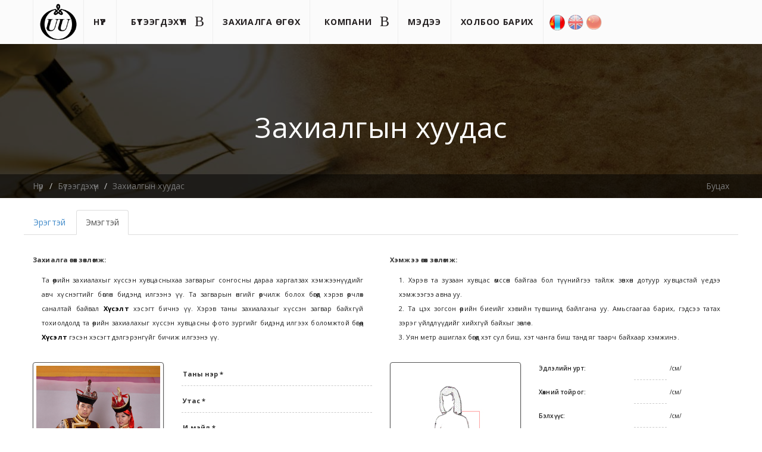

--- FILE ---
content_type: text/html; charset=utf-8
request_url: http://www.ur-undrakh.com/68/woman.order
body_size: 30382
content:
    <!DOCTYPE html>
<html xmlns:fb="http://ogp.me/ns/fb#">
<head>
<meta http-equiv="Content-Type" content="text/html; charset=utf-8" />
<!--[if lt IE 8]>
	<meta http-equiv="X-UA-Compatible" content="IE=edge,chrome=1">  				
<![endif]-->
<title>
Ур Ундрах ХХК</title>
<base href="https://www.ur-undrakh.com/" target="">
<meta http-equiv="Content-Type" content="text/html; charset=utf-8" />
<meta name="description" content="Ур Ундрах ХХК" />
<meta name="keywords" content="Ур Ундрах ХХК" />
<meta name="author" content="Invented by GLOBAL VISION LLC" />
<meta name="distribution" content="global" /> 
<meta name="robots" content="index, follow" />

<!-- Facebook Metadata /-->
<meta name="viewport" content="width=device-width, initial-scale=1.0">      
<link rel="shortcut icon" href="templates/images/icon.png">
<link rel="apple-touch-icon" href="templates/images/icon.png" />

<link href="templates/assets/css/bootstrap.min.css" rel="stylesheet">
<link href="templates/assets/css/jasny-bootstrap.min.css" rel="stylesheet">
<link href="templates/assets/css/lightbox.css" rel="stylesheet">
<link href="templates/assets/css/bewear-icons.css" rel="stylesheet">
<link href="templates/assets/css/animate.min.css" rel="stylesheet">
<link href="templates/assets/css/owl.carousel.css" rel="stylesheet">
<link href="templates/assets/css/main.css" rel="stylesheet">
<link href="http://fonts.googleapis.com/css?family=Open+Sans:400italic,400,300,600,700,800" rel="stylesheet" type="text/css">
<script src="templates/assets/js/jquery-1.11.2.min.js"></script>
<script>
  (function(i,s,o,g,r,a,m){i['GoogleAnalyticsObject']=r;i[r]=i[r]||function(){
  (i[r].q=i[r].q||[]).push(arguments)},i[r].l=1*new Date();a=s.createElement(o),
  m=s.getElementsByTagName(o)[0];a.async=1;a.src=g;m.parentNode.insertBefore(a,m)
  })(window,document,'script','//www.google-analytics.com/analytics.js','ga');

  ga('create', 'UA-46018161-1', 'auto');
  ga('send', 'pageview');

</script>
<script>
$(document).ready(function() {
	if(document.location.href == "http://ur-undrakh.com/" || document.location.href == "https://ur-undrakh.com/" || document.location.href == "https://www.ur-undrakh.mn/"){ window.location.href = "http://www.ur-undrakh.com/";}
	});
</script>
			
</head>
<body ondragstart="return false" oncontextmenu="return false;" oncopy="return false" oncut="return false" onpaste="return false" class="aligned">

<!-- ============================================================= SECTION – HERO : END ============================================================= -->
        
<header>
	<div class="navbar">
		<div class="navbar-header">
			<div class="container">
				<!-- ============================================================= LOGO MOBILE ============================================================= -->
						
				<a class="navbar-brand" href=""><img src="templates/assets/images/logo.png" class="logo" alt=""></a>
						
				<!-- ============================================================= LOGO MOBILE : END ============================================================= -->
						
				<a class="btn responsive-menu pull-right" data-toggle="collapse" data-target=".navbar-collapse">					
					<div class="bar"></div>
					<div class="bar"></div>
					<div class="bar"></div>					
				</a>
			</div><!-- /.container -->
		</div><!-- /.navbar-header -->
		
		<div class="yamm">
			<div class="navbar-collapse collapse animate-dropdown">

			  <div class="container">
					<a href="" class="navbar-brand"><img src="templates/assets/images/logo.png" class="logo" alt=""></a>
					<ul class="nav navbar-nav">
		<li  ><a href=''  target='_parent'><span>НҮҮР</span></a></li><li class='dropdown bewear-dropdown '><a href='#' data-hover='dropdown' class='dropdown-toggle' data-toggle='dropdown'  target='_parent'><span>БҮТЭЭГДЭХҮҮН</span></a><ul class='dropdown-menu bewear-dropdown-menu'><li><a href='223/ЭРЭГТЭЙ.gcms' target='_parent'>ЭРЭГТЭЙ</a></li><li><a href='222/ЭМЭГТЭЙ.gcms' target='_parent'>ЭМЭГТЭЙ</a></li><li><a href='230/ХҮҮХДИЙН.gcms' target='_parent'>ХҮҮХДИЙН</a></li><li><a href='231/ХОСЫН.gcms' target='_parent'>ХОСЫН</a></li></ul></li><li  ><a href='219/menu.gcms'  target='_parent'><span>ЗАХИАЛГА ӨГӨХ</span></a></li><li class='dropdown bewear-dropdown '><a href='#' data-hover='dropdown' class='dropdown-toggle' data-toggle='dropdown'  target='_parent'><span>КОМПАНИ</span></a><ul class='dropdown-menu bewear-dropdown-menu'><li><a href='215/МЭНДЧИЛГЭЭ.gcms' target='_parent'>МЭНДЧИЛГЭЭ</a></li><li><a href='216/ТАНИЛЦУУЛГА.gcms' target='_parent'>ТАНИЛЦУУЛГА</a></li></ul></li><li  ><a href='220/menu.gcms'  target='_parent'><span>МЭДЭЭ</span></a></li><li  ><a href='213/menu.gcms'  target='_parent'><span>ХОЛБОО БАРИХ</span></a></li></ul>
                    <ul class="nav navbar-nav" style="margin-top:25px; margin-left:5px;">
						<li><link href="components/language/css.css" rel="stylesheet" type="text/css" media="screen"/>
<div id='languages' align='center'><a href='default' target='_parent'  class='act_lan' ><img src='components/language/img/mgl.png' width='26' title='Монгол' /></a><a href='eng' target='_parent' ><img src='components/language/img/eng.png' width='26' title='English'/></a><a href='chi' target='_parent' ><img src='components/language/img/chi.png' width='26' title='Chinese' /></a></div></li>
					</ul>
				</div>
			</div><!-- /.navbar-collapse -->
		</div><!-- /.yamm -->
	</div><!-- /.navbar -->
</header><!-- /header -->
<link rel="stylesheet" type="text/css" href="components/zahialga/styles/style.css" />
<section class="catalog-header" style="background: url('templates/assets/images/man.jpg') no-repeat center center;">
	<div style="background:rgba(0,0,0,0.75); width:100%; height:100%;">
        <header>
            <h1 class="catalog-title" style="color:#fff;">Захиалгын хуудас</h1>
        </header>
    </div>
    <div style="background:rgba(0,0,0,.5); margin-top:-40px; padding:8px 0;">
        <div class="container">
            <ol class="breadcrumb">
                <li><a href="" target="_parent">Нүүр</a></li>
                <li><a>Бүтээгдэхүүн</a></li>
                <li><a>Захиалгын хуудас</a></li>
            </ol>
            <span class="pull-right"><script>document.write('<a href="' + document.referrer + '" class="homeback1">Буцах</a>');</script></span>
        </div>
    </div>
</section>
		<script type="text/javascript" src="components/zahialga/scripts/customem.js"></script> 
    <script type='text/javascript'>
    $(document).ready(function () {
		$('[data-toggle="tooltip"]').tooltip(); 
		//called when key is pressed in textbox
		$("#contact_form1 input").keypress(function (e) {
			//if the letter is not digit then display error and don't type anything
			if (e.which != 8 && e.which != 0 && (e.which < 48 || e.which > 57)) {
				//display error message
				$("#errmsg").html("Тоо оруулна уу!").show().fadeOut("slow");
				return false;
			}
		});
	});
	
	$(function(){ 
		$('input#huzuu').hover(function(){ 
			
			$("#zurag").fadeIn(300).html("<img src='components/zahialga/images/eregtei/7.jpg' width='100%'/>");   
		});
		$('input#tseej').hover(function(){ 
			
			$("#zurag").fadeIn(300).html("<img src='components/zahialga/images/eregtei/3.jpg' width='100%'/>");   
		});
		$('input#buselhii').hover(function(){ 
			
			$("#zurag").fadeIn(300).html("<img src='components/zahialga/images/eregtei/4.jpg' width='100%'/>");   
		});
		$('input#ogzog').hover(function(){ 
			
			$("#zurag").fadeIn(300).html("<img src='components/zahialga/images/eregtei/5.jpg' width='100%'/>");   
		});
		$('input#mor').hover(function(){ 
			
			$("#zurag").fadeIn(300).html("<img src='components/zahialga/images/eregtei/9.jpg' width='100%'/>");   
		});
		$('input#bugalga').hover(function(){ 
			
			$("#zurag").fadeIn(300).html("<img src='components/zahialga/images/eregtei/6.jpg' width='100%'/>");   
		});
		$('input#edleliin_u').hover(function(){ 
			
			$("#zurag").fadeIn(300).html("<img src='components/zahialga/images/eregtei/1.jpg' width='100%'/>");   
		});
		$('input#alham').hover(function(){ 
			
			$("#zurag").fadeIn(300).html("<img src='components/zahialga/images/eregtei/10.jpg' width='100%'/>");   
		});
		$('input#ariin_orgon').hover(function(){ 
			
			$("#zurag").fadeIn(300).html("<img src='components/zahialga/images/eregtei/13.jpg' width='100%'/>");   
		});
		$('input#ariin_urt').hover(function(){ 
			
			$("#zurag").fadeIn(300).html("<img src='components/zahialga/images/eregtei/8.jpg' width='100%'/>");   
		});
		$('input#enger_urt').hover(function(){ 
			
			$("#zurag").fadeIn(300).html("<img src='components/zahialga/images/eregtei/11.jpg' width='100%'/>");   
		});
		$('input#hantsui').hover(function(){ 
			
			$("#zurag").fadeIn(300).html("<img src='components/zahialga/images/eregtei/10.jpg' width='100%'/>");   
		});
		$('input#hantsui_d').hover(function(){ 
			
			$("#zurag").fadeIn(300).html("<img src='components/zahialga/images/eregtei/10a.jpg' width='100%'/>");   
		});
		$('input#tolgoi').hover(function(){ 
			
			$("#zurag").fadeIn(300).html("<img src='components/zahialga/images/eregtei/14.jpg' width='100%'/>");   
		});
		
		
		/*SECOND TAB*/
		$('input#huzuu1').hover(function(){ 
			
			$("#zurag1").fadeIn(300).html("<img src='components/zahialga/images/emegtei/7.jpg' width='100%'/>");   
		});		
		$('input#buselhii1').hover(function(){ 
			
			$("#zurag1").fadeIn(300).html("<img src='components/zahialga/images/emegtei/4.jpg' width='100%'/>");   
		});
		$('input#ogzog1').hover(function(){ 
			
			$("#zurag1").fadeIn(300).html("<img src='components/zahialga/images/emegtei/5.jpg' width='100%'/>");   
		});
		$('input#mor1').hover(function(){ 
			
			$("#zurag1").fadeIn(300).html("<img src='components/zahialga/images/emegtei/9.jpg' width='100%'/>");   
		});
		$('input#bugalga1').hover(function(){ 
			
			$("#zurag1").fadeIn(300).html("<img src='components/zahialga/images/emegtei/6.jpg' width='100%'/>");   
		});
		$('input#edleliin_u1').hover(function(){ 
			
			$("#zurag1").fadeIn(300).html("<img src='components/zahialga/images/emegtei/1.jpg' width='100%'/>");   
		});
		$('input#alham1').hover(function(){ 
			
			$("#zurag1").fadeIn(300).html("<img src='components/zahialga/images/emegtei/10.jpg' width='100%'/>");   
		});
		$('input#ariin_orgon1').hover(function(){ 
			
			$("#zurag1").fadeIn(300).html("<img src='components/zahialga/images/emegtei/13.jpg' width='100%'/>");   
		});
		$('input#ariin_urt1').hover(function(){ 
			
			$("#zurag1").fadeIn(300).html("<img src='components/zahialga/images/emegtei/8.jpg' width='100%'/>");   
		});
		$('input#enger_urt1').hover(function(){ 
			
			$("#zurag1").fadeIn(300).html("<img src='components/zahialga/images/emegtei/11.jpg' width='100%'/>");   
		});
		$('input#hantsui1').hover(function(){ 
			
			$("#zurag1").fadeIn(300).html("<img src='components/zahialga/images/emegtei/10.jpg' width='100%'/>");   
		});
		$('input#hantsui_d1').hover(function(){ 
			
			$("#zurag1").fadeIn(300).html("<img src='components/zahialga/images/emegtei/10a.jpg' width='100%'/>");   
		});
		$('input#tolgoi1').hover(function(){ 
			
			$("#zurag1").fadeIn(300).html("<img src='components/zahialga/images/emegtei/14.jpg' width='100%'/>");   
		});
		$('input#hohnii_t').hover(function(){ 
			
			$("#zurag1").fadeIn(300).html("<img src='components/zahialga/images/emegtei/2.jpg' width='100%'/>");   
		});
		$('input#hohnii_o').hover(function(){ 
			
			$("#zurag1").fadeIn(300).html("<img src='components/zahialga/images/emegtei/12.jpg' width='100%'/>");   
		});
    });
</script>
<main class="container">
    <div class="row">
        <div class="col-md-12 col-sm-12" style="padding:20px 0;">
        	<ul class="nav nav-tabs">
              <li role="presentation"  ><a href="68/man.order">Эрэгтэй</a></li>
              <li role="presentation" class="active"><a href="68/woman.order">Эмэгтэй</a></li>
            </ul>
        </div>        
        <div class="col-md-6">
        					<div class="zah_tit">Захиалга өгөх зөвлөмж:</div>
                <div class="zah_con">
                Та өөрийн захиалахыг хүссэн хувцасныхаа загварыг сонгосны дараа харгалзах хэмжээнүүдийг авч  хүснэгтийг бөглөн бидэнд илгээнэ үү. Та загварын өнгийг өөрчилж болох бөгөөд хэрэв өөрчлөх саналтай байвал <span style="color:#000; font-weight:700;">Хүсэлт</span> хэсэгт бичнэ үү. 
        Хэрэв таны захиалахыг хүссэн загвар байхгүй тохиолдолд та өөрийн захиалахыг хүссэн хувцасны фото зургийг бидэнд илгээх боломжтой бөгөөд <span style="color:#000; font-weight:700;">Хүсэлт</span> гэсэн хэсэгт дэлгэрэнгүйг бичиж илгээнэ үү.
                </div>
			            <div class="row" style="margin-top:20px;">
                <div class="col-md-5">
					                    <div id="zurag2"><img src="http://www.ur-undrakh.com/files/images/product/54652.jpg" width="100%" ></div>
                </div>
                <div class="col-md-7">
                    <div id="result"></div>
                    <div id="contact_form" style="margin-top:10px;">
                        <!-- Name -->
                        <input type="text" name="name" value="Таны нэр *" id="form-name"  onfocus="this.value = '';" onBlur="if(this.value=='') this.value = 'Таны нэр *'"/>
                        <input type="text" name="phone" value="Утас *" id="form-phone"  onfocus="this.value = '';" onBlur="if(this.value=='') this.value = 'Утас *'"/>
                        
                        <!-- Email -->
                        <input type="text" name="mail" value="И-мэйл *" id="form-mail" onFocus="this.value = '';" onBlur="if(this.value=='') this.value = 'И-мэйл *'"/>
                        
                        <!-- Message (textarea) -->
                        <textarea name='message' rows="5" cols="62" id="form-message" style="font-family:Arial, Helvetica, sans-serif; padding-left:1px;" onFocus="this.value = '';" onBlur="if(this.value=='') this.value = 'Хүсэлт *'">Хүсэлт</textarea>
                        <!-- <textarea name='message' rows="5" cols="62" id="form-message" style="font-family:Arial, Helvetica, sans-serif; padding-left:1px;" onfocus="this.value = '';" onblur="if(this.value=='') this.value = 'Хүсэлт *'">Хүсэлт *</textarea>-->
                        
                        <!-- Button -->
                        <button type="submit" id="button" >Илгээх</button>  
                        <input type='hidden' name='zcode' value='' id='zcode' />                     
                    </div>
                </div>
            </div>
        </div>
        <div class="col-md-6">
	                        <div class="zah_tit">Хэмжээ өгөх зөвлөмж:</div>
                <div class="zah_con">
                    <div class="pl">1.	Хэрэв та зузаан хувцас өмссөн байгаа бол түүнийгээ тайлж зөвхөн дотуур хувцастай үедээ хэмжээгээ авна уу.</div> 
                    <div class="pl">2.	Та цэх зогсон өөрийн биеийг хэвийн түвшинд байлгана уу. Амьсгаагаа барих, гэдсээ татах зэрэг үйлдлүүдийг хийхгүй байхыг зөвлөе.</div>  
                    <div class="pl">3.	Уян метр ашиглах бөгөөд хэт сул биш, хэт чанга биш танд яг таарч байхаар хэмжинэ. </div>
                </div>
                        <div class="row" style="margin-top:20px;">
				<div class="col-md-5" align="left">
    <div id="zurag1"><img src="components/zahialga/images/emegtei/1.jpg" width="200" /></div>
 </div>  
 <div class="col-md-7" id="contact_form1"><span id="errmsg" style="color:red;"></span>
<table cellpadding="0" cellspacing="0" class="" style="color:#222; font-size:10px; font-weight:bold;" width="100%">
        <tr>
            <td class="con_txt" width="50%">Эдлэлийн урт:</td>
            <td ><div data-toggle="tooltip" title="Хүзүүний 7-р нугаламаас (хүзүүний ар хэсгийн төвгөр хэсэг) доош өөрийн өмсгөлөөр доош нь хэмжинэ."><input type="text" name="edleliin_u1" value="" id="edleliin_u1" />/см/</div></td>
        </tr> 
        <tr>
            <td class="con_txt" width="50%">Хөхний тойрог:</td>
            <td ><div data-toggle="tooltip" title="Цээжийг хөхний төвгөр хэсгээр хэмжинэ. Таны хэмжиж буй метр шалтай нэг түвшин байгаа эсэхийг анхаарна уу. "><input type="text" name="hohnii_t" value="" id="hohnii_t" />/см/</div></td>
        </tr>                  
        <tr>
            <td class="con_txt">Бэлхүүс:</td>
            <td ><div data-toggle="tooltip" title="Өөрийн хүйснээс дээш 1/2инчийн зайтай байрлах бэлхүүсний хамгийн нарийн хэсгээр тойруулан хэмжинэ. Хэмжихдээ гэдсээ бүү татаарай. "><input type="text" name="buselhii1" value="" id="buselhii1"/>/см/</div></td>
        </tr>
        <tr>
        <td class="con_txt" valign="top">Суудал:</td>
        <td valign="top" ><div data-toggle="tooltip" title="Өөрийн ташаа,өгзөгний хамгийн өргөн хэсгээр хэмжинэ. Таны хэмжиж буй метр шалтай нэг түвшин байгаа эсэхийг анхаарна уу. "><input type="text" name="ogzog1" value="" id="ogzog1"/>/см/</div></td>
        </tr>
        <tr>
        <td class="con_txt" valign="top">Бугалагны тойрог:</td>
        <td valign="top" ><div data-toggle="tooltip" title="Бугалганы хамгийн өргөн хэсгийг тойруулан хэмжинэ. "><input type="text" name="bugalga1" value="" id="bugalga1"/>/см/</div></td>
        </tr>
        <tr>
        <td class="con_txt" valign="top">Хүзүүний тойрог:</td>
        <td valign="top" ><div data-toggle="tooltip" title="Хүзүүний суурь (хамгийн өргөн) хэсгээр тойруулан хэмжинэ. "><input type="text" name="huzuu1" value="" id="huzuu1"/>/см/</div></td>
        </tr>
        <tr>
        <td class="con_txt" valign="top">Арын урт:</td>
        <td valign="top" ><div data-toggle="tooltip" title="Хүзүүний 7-р нугаламаас (хүзүүний арын төвгөр ястай хэсэг) бүсэлхийн тойрог хүртэл хэмжинэ. "><input type="text" name="ariin_urt1" value="" id="ariin_urt1"/>/см/</div></td>
        </tr>
        <tr>
        <td class="con_txt" valign="top">Арын өргөн:</td>
        <td valign="top" ><div data-toggle="tooltip" title="2 суганы хооронд далыг дайруулан хөндлөн хэмжинэ.  "><input type="text" name="ariin_orgon1" value="" id="ariin_orgon1"/>/см/</div></td>
        </tr>
        <tr>
        <td class="con_txt" valign="top">Мөрний өргөн:</td>
        <td valign="top" ><div data-toggle="tooltip" title="Хүзүүний хажуугийн суурь цэгээс мөрний   төгсгөл хүртэл. "><input type="text" name="mor1" value="" id="mor1" />/см/</div></td>
        </tr>
         <tr>
        <td class="con_txt" valign="top">Ханцуйн урт /европ/:</td>
        <td valign="top" ><div data-toggle="tooltip" title="Гараа шулуун унжуулан мөрний төгсгөлөөс өөрийн өмсгөлөөр хэмжинэ. "><input type="text" name="hantsui1" value="" id="hantsui1"/>/см/<div data-toggle="tooltip" title="Цээжний хамгийн өргөн хэсгээр хэмжинэ. Таны хэмжиж буй метр шалтай нэг түвшин байгаа эсэхийг анхаарна уу."></td>
        </tr>
        <tr>
        <td class="con_txt" valign="top">Ханцуйн урт /дээл/:</td>
        <td valign="top" ><div data-toggle="tooltip" title="Гараа шулуун унжуулан хүзүүний 7-р нугаламаас өөрийн өмсгөлөөр хэмжих буюу дунд хурууны 3-р үе хүртэл хэмжинэ. "><input type="text" name="hantsui_d1" value="" id="hantsui_d1"/>/см/</div></td>
        </tr>
         <tr>
        <td class="con_txt" valign="top">Урд энгэрийн урт:</td>
        <td valign="top" ><div data-toggle="tooltip" title="Хүзүүний хажуугийн суурь цэгээс бүсэлхийн шугам хүртэл. "><input type="text" name="enger_urt1" value="" id="enger_urt1" />/см/</div></td>
        </tr>
         <tr>
        <td class="con_txt" valign="top">Хөхний өндөр:</td>
        <td valign="top" ><div data-toggle="tooltip" title="Xүзүүний хажуугаас хөхний өндөр хүртэл хэмжинэ. "><input type="text" name="hohnii_o" value="" id="hohnii_o" />/см/</div></td>
        </tr>
         <tr>
        <td class="con_txt" valign="top">Толгойн тойргийн хэмжээ:</td>
        <td valign="top" ><div data-toggle="tooltip" title="Хөмсөг чихний дээгүүр толгойн өргөн хэсгээр хэмжинэ."><input type="text" name="tolgoi1" value="" id="tolgoi1" />/см/</div></td>
        </tr>
    </table>
 </div> 
   
             </div>
        </div>
    </div>
    <div style="height:20px;"></div>
</main><section class="wide-banners clearfix wow fadeIn">
    <div class="container">
        <div class="row">
            <div class="col-md-4 col-sm-4">
                <div class="wide-banner cnt-strip">
                    <a href="232/info.gcms">
                        <div class="image lazy-load">
                            <img width="370" height="245" src="templates/assets/images/blank.gif" data-echo="templates/assets/images/brands/w1.jpg" class="img-responsive" alt="">
                        </div>	
                        <div class="strip text-center">
                            <h5>УР УНДРАХ ХХК </h5>
                            <h3>Сэтгэл ханамж</h3>
                        </div>
                    </a>
                </div><!-- /.wide-banner-->
            </div><!-- /.col -->

            <div class="col-md-4 col-sm-4">
                <div class="wide-banner cnt-strip">
                    <a href="232/info.gcms">
                        <div class="image lazy-load">
                            <img width="370" height="245" src="templates/assets/images/blank.gif" data-echo="templates/assets/images/brands/w3.jpg" class="img-responsive" alt="">
                        </div>	
                        <div class="strip text-center">
                            <div class="strip-inner">
                                <h5>УР УНДРАХ ХХК </h5>
                                <h3>Чанар, чансаа</h3>
                            </div>	
                        </div>
                    </a>
                </div><!-- /.wide-banner-->
            </div><!-- /.col -->

            <div class="col-md-4 col-sm-4">
                <div class="wide-banner cnt-strip">
                    <a href="232/info.gcms">
                        <div class="image lazy-load">
                            <img width="370" height="245" src="templates/assets/images/blank.gif" data-echo="templates/assets/images/brands/w2.jpg" class="img-responsive" alt="">
                        </div>	
                        <div class="strip text-center">
                            <div class="strip-inner">
                                <h5>УР УНДРАХ ХХК </h5>
                                <h3>Мэргэжлийн үйлчилгээ</h3>
                            </div>	
                        </div>
                    </a>
                </div><!-- /.wide-banner-->
            </div><!-- /.col -->
        </div><!-- /.row -->
    </div><!-- /.container -->
</section><!-- /.wide-banners --><footer class="style-1">
	<div class="links-row">
		<div class="container">
			<div class="row">
				<div class="col-md-4 col-sm-6">
                    <div class="contact-info">
                        <address>
                            <div class="footer-links">
                            <h3 class="links-title">Хаяг</h3>
                            </div>
                            <p>Монгол улс, Улаанбаатар хот, БГДүүрэг,16-р хороо, Занабазарын гудамж, &ldquo;УР УНДРАХ&rdquo; ХХК-ийн байр, 2 давхарт</p>Утас: 77578888, 91023535                            <br>
                            Вебсайт: www.ur-undrakh.com                            <br>И-мэйл: <a href="mailto:info@ur-undrakh.com">info@ur-undrakh.com</a>
                        </address>
                    </div>
                    
				</div><!-- /.col -->
				
				<div class="col-md-4 col-sm-12 text-center ">
					<img class="img-responsive footer-image" src="templates/assets/images/blank.gif" data-echo="templates/assets/images/footer-image.png" alt="">
				</div>
                
                <div class="col-md-4 col-sm-6">
                    <div class="footer-links">
                        <h3 class="links-title">SOCIAL</h3>
                        <div class="social-info">
                        <span class="get-in-touch"></span>
                        <ul class="list-social-icons list-unstyled">
                            <li><a class="icon icon-facebook31" target="_blank" href="https://www.facebook.com/urundrakh"></a></li>
                            <li><a class="icon icon-youtube18" target="_blank" href="https://www.youtube.com/channel/UCx6M8-6Dw-Hw4hBdxP2SHyg"></a></li>
                            <li><a class="icon icon-google29" target="_blank" href="#"></a></li>
                        </ul><!-- /.list-social-icons -->
                    </div>
                    <br>
                    </div>
                    <div id="fb-root"></div>
					<script>(function(d, s, id) {
                      var js, fjs = d.getElementsByTagName(s)[0];
                      if (d.getElementById(id)) return;
                      js = d.createElement(s); js.id = id;
                      js.src = "//connect.facebook.net/en_US/sdk.js#xfbml=1&version=v2.5";
                      fjs.parentNode.insertBefore(js, fjs);
                    }(document, 'script', 'facebook-jssdk'));</script>
                    <div class="fb-page" data-href="https://www.facebook.com/urundrakh" data-height="300" data-small-header="false" data-adapt-container-width="false" data-hide-cover="false" data-show-facepile="false"><div class="fb-xfbml-parse-ignore"><blockquote cite="https://www.facebook.com/urundrakh"><a href="https://www.facebook.com/urundrakh">Ur UndrakhCo.,ltd</a></blockquote></div></div>
                 </div>
			</div>
		</div>
	</div>
	<div class="copyright-bar">
		<div class="container clearfix">
			<span class="pull-left">УР УНДРАХ ХХК </a>&nbsp;&copy; 2025.</span>
			<span class="pull-right" style="font-size:11px;">Хөгжүүлэгч<a style="text-decoration:none;" href="http://www.global.mn" title="Веб сайт | Веб суурьт програм хангамж | И-маркетинг | Домайн | Хостинг | www.global.mn " target="_blank"> GLOBAL CMS™</a></span>
		</div>
	</div>
</footer><!-- /footer -->

    <!-- jQuery (necessary for Bootstrap's JavaScript plugins) -->
    
    <!-- Include all compiled plugins (below), or include individual files as needed -->
    <script src="templates/assets/js/bootstrap.min.js"></script>
    <script src="templates/assets/js/jasny-bootstrap.min.js"></script>
    <script src="templates/assets/js/bootstrap-hover-dropdown.min.js"></script>
    <script src="templates/assets/js/wow.min.js"></script>
    <script src="templates/assets/js/jquery-ui.min.js"></script>
    <script src="templates/assets/js/echo.min.js"></script>
    <script src="templates/assets/js/lightbox.min.js"></script>
    <script src="templates/assets/js/jquery.easing-1.3.min.js"></script>
    <script src="templates/assets/js/owl.carousel.min.js"></script>
    <script src="templates/assets/js/jquery.customSelect.min.js"></script>
    <script src="templates/assets/js/jquery.bxslider.min.js"></script>
    <script src="templates/assets/js/jquery.isotope.min.js"></script>
    <script src="templates/assets/js/pace.min.js"></script>
    <script src="templates/assets/js/odometer.min.js"></script>
    <script src="templates/assets/js/scripts.js"></script>
    
    <link rel="stylesheet" type="text/css" media="screen,projection" href="components/totop/css/ui.totop.css" />
	<script src="components/totop/easing.js" type="text/javascript"></script>
    <script src="components/totop/jquery.ui.totop.js" type="text/javascript"></script>
    <script type="text/javascript">
	$().UItoTop({ easingType: 'easeOutQuart' });
	</script>
</body>
</html>


--- FILE ---
content_type: text/css
request_url: https://www.ur-undrakh.com/templates/assets/css/bewear-icons.css
body_size: 489
content:
.bewear-icons {font-family: 'Open Sans', sans-serif;}  
.bewear-icons caption,th,td{text-align:left;font-weight:normal;vertical-align:middle}
.bewear-icons a img{border:none}
.bewear-icons *{-webkit-box-sizing:border-box;-moz-box-sizing:border-box;box-sizing:border-box}
.bewear-icons h1{
  margin:40px 0 20px;font-weight:700;font-size:38px;line-height:32px;color:#fb565e
}
.bewear-icons h2{font-size:18px;padding:0 0 21px 5px;margin:45px 0 0 0;text-transform:uppercase;font-weight:500}
.bewear-icons .small{font-size:14px;color:#a5adb4;}
.bewear-icons .small a{color:#a5adb4;}
.bewear-icons .small a:hover{color:#fb565e}
.bewear-icons .glyphs.character-mapping{margin:0 0 20px 0;padding:20px 0 20px 30px;color:rgba(0,0,0,0.5);border:1px solid #d8e0e5;-webkit-border-radius:3px;border-radius:3px;}
.bewear-icons .glyphs.character-mapping li{margin:0 30px 20px 0;display:inline-block;width:90px}
.bewear-icons .glyphs.character-mapping .icon{margin:10px 0 10px 15px;padding:15px;position:relative;width:55px;height:55px;color:#162a36 !important;overflow:hidden;-webkit-border-radius:3px;border-radius:3px;font-size:32px;}
.bewear-icons .glyphs.character-mapping .icon svg{fill:#000}
.bewear-icons .glyphs.character-mapping input{margin:0;padding:5px 0;line-height:12px;font-size:12px;display:block;width:100%;border:1px solid #d8e0e5;-webkit-border-radius:5px;border-radius:5px;text-align:center;outline:0;}
.bewear-icons .glyphs.character-mapping input:focus{border:1px solid #fbde4a;-webkit-box-shadow:inset 0 0 3px #fbde4a;box-shadow:inset 0 0 3px #fbde4a}
.bewear-icons .glyphs.character-mapping input:hover{-webkit-box-shadow:inset 0 0 3px #fbde4a;box-shadow:inset 0 0 3px #fbde4a}
.bewear-icons .glyphs.css-mapping{margin:0 0 60px 0;padding:30px 0 20px 30px;color:rgba(0,0,0,0.5);border:1px solid #d8e0e5;-webkit-border-radius:3px;border-radius:3px;}
.bewear-icons .glyphs.css-mapping li{margin:0 30px 20px 0;padding:0;display:inline-block;overflow:hidden}
.bewear-icons .glyphs.css-mapping .icon{margin:0;margin-right:10px;padding:13px;height:50px;width:50px;color:#162a36 !important;overflow:hidden;float:left;font-size:24px}
.bewear-icons .glyphs.css-mapping input{margin:0;margin-top:5px;padding:8px;line-height:16px;font-size:16px;display:block;width:150px;height:40px;border:1px solid #d8e0e5;-webkit-border-radius:5px;border-radius:5px;background:#fff;outline:0;float:right;}
.bewear-icons .glyphs.css-mapping input:focus{border:1px solid #fbde4a;-webkit-box-shadow:inset 0 0 3px #fbde4a;box-shadow:inset 0 0 3px #fbde4a}
.bewear-icons .glyphs.css-mapping input:hover{-webkit-box-shadow:inset 0 0 3px #fbde4a;box-shadow:inset 0 0 3px #fbde4a}

--- FILE ---
content_type: text/css
request_url: https://www.ur-undrakh.com/templates/assets/css/main.css
body_size: 19686
content:
/*
Template: 		Bewear
Description: 	Responsive eCommerce Bootstrap 3 Template
Version: 		1.0
Author: 		Ibrahim & Akther Jabeen
Demo URI: 		http://demo.transvelo.in/html/bewear

===================================================================================
Table of Contents
===================================================================================

01. Icons
02. General
03. Components
04. Sections
05. Product
06. Header
07. Pages : About
08. Pages : Blog
09. Pages : Blog Post
10. Pages : Catalog
11. Pages : Categories Grid
12. Pages : Checkout
13. Pages : Contact
14. Pages : Home
15. Pages : Lookbook
16. Pages : Lookbook-2
17. Pages : Single Look
18. Pages : Single Product
19. Footer
20. Home Page Slider
21. Responsive
*/
@charset "UTF-8";
@font-face {
  font-family: "bewear";
  src: url("../fonts/bewear.eot");
  src: url("../fonts/bewear.eot?#iefix") format("embedded-opentype"), url("../fonts/bewear.woff") format("woff"), url("../fonts/bewear.ttf") format("truetype"), url("../fonts/bewear.svg#untitled-font-4") format("svg");
  font-weight: normal;
  font-style: normal;
}
[data-icon]:before {
  font-family: "bewear" !important;
  content: attr(data-icon);
  font-style: normal !important;
  font-weight: normal !important;
  font-variant: normal !important;
  text-transform: none !important;
  speak: none;
  line-height: 1;
  -webkit-font-smoothing: antialiased;
  -moz-osx-font-smoothing: grayscale;
}
[class^="icon-"]:before,
[class*=" icon-"]:before {
  font-family: "bewear" !important;
  font-style: normal !important;
  font-weight: normal !important;
  font-variant: normal !important;
  text-transform: none !important;
  speak: none;
  line-height: 1;
  -webkit-font-smoothing: antialiased;
  -moz-osx-font-smoothing: grayscale;
}
.icon-youtube18:before {
  content: "a";
}
.icon-youtube17:before {
  content: "b";
}
.icon-yahoo5:before {
  content: "c";
}
.icon-wishlist:before {
  content: "d";
}
.icon-user:before {
  content: "e";
}
.icon-twitter21:before {
  content: "f";
}
.icon-twitter20:before {
  content: "g";
}
.icon-promotion:before {
  content: "h";
}
.icon-quickview-close:before {
  content: "i";
}
.icon-rating-star-full:before {
  content: "j";
}
.icon-rating-star-stroke:before {
  content: "k";
}
.icon-search:before {
  content: "l";
}
.icon-secure-payment:before {
  content: "m";
}
.icon-sharethis:before {
  content: "n";
}
.icon-shopbag:before {
  content: "o";
}
.icon-shoppping-bag-delete:before {
  content: "p";
}
.icon-skype12:before {
  content: "q";
}
.icon-truck:before {
  content: "r";
}
.icon-tumblr12:before {
  content: "s";
}
.icon-soundcloud4:before {
  content: "t";
}
.icon-phone-icon:before {
  content: "u";
}
.icon-pagination-right:before {
  content: "v";
}
.icon-pagination-left:before {
  content: "w";
}
.icon-myspace5:before {
  content: "x";
}
.icon-more-colors-product:before {
  content: "y";
}
.icon-money-saving:before {
  content: "z";
}
.icon-mobileme:before {
  content: "A";
}
.icon-menu-arrowdown:before {
  content: "B";
}
.icon-mailicon:before {
  content: "C";
}
.icon-lookbook-arrowright:before {
  content: "D";
}
.icon-lookbook-arrowleft:before {
  content: "E";
}
.icon-linkedin12:before {
  content: "F";
}
.icon-linkedin11:before {
  content: "G";
}
.icon-30-days-return:before {
  content: "H";
}
.icon-behance2:before {
  content: "I";
}
.icon-blogger7:before {
  content: "J";
}
.icon-brands-slider:before {
  content: "K";
}
.icon-dollar-icon:before {
  content: "L";
}
.icon-dribbble6:before {
  content: "M";
}
.icon-dropbox15:before {
  content: "N";
}
.icon-facebook31:before {
  content: "O";
}
.icon-faxicon:before {
  content: "P";
}
.icon-form-arrowdown:before {
  content: "Q";
}
.icon-google29:before {
  content: "R";
}
.icon-heart:before {
  content: "S";
}
.icon-lastfm4:before {
  content: "T";
}
/*===================================================================================*/
/*	GENERAL
/*===================================================================================*/
body {
  font-family: 'Open Sans', sans-serif;
  font-size: 14px;
  color: #727272;
  line-height: 24px;
  letter-spacing: 0.01em;
  overflow-x:hidden;
}
.grid {
  background: url('../images/grid.jpg') center;
}
.container {
  padding-left: 0;
  padding-right: 0;
}
h1,
h2,
h3,
h4,
h5,
h6 {
  color: #000;
}
main header + * {
  margin-top: 35px !important;
}
.inner {
  padding-top: 120px;
  padding-bottom: 120px;
}
.inner-md {
  padding-top: 100px;
  padding-bottom: 100px;
}
.inner-sm {
  padding-top: 80px;
  padding-bottom: 80px;
}
.inner-xs {
  padding-top: 40px;
  padding-bottom: 40px;
}
.inner-vs {
  padding-top: 30px;
  padding-bottom: 30px;
}
.inner-top {
  padding-top: 120px;
}
.inner-top-md {
  padding-top: 100px;
}
.inner-top-sm {
  padding-top: 80px;
}
.m-t-20 {
  margin-top: 20px;
}
.inner-top-50 {
  padding-top: 50px;
}
.inner-top-xs {
  padding-top: 40px;
}
.inner-top-vs {
  padding-top: 30px;
}
.inner-bottom {
  padding-bottom: 120px;
}
.inner-bottom-md {
  padding-bottom: 100px;
}
.inner-bottom-sm {
  padding-bottom: 80px;
}
.inner-bottom-50 {
  padding-bottom: 50px;
}
.inner-bottom-xs {
  padding-bottom: 40px;
}
.inner-bottom-vs {
  padding-bottom: 30px;
}
.inner-left {
  padding-left: 75px;
}
.inner-left-md {
  padding-left: 60px;
}
.inner-left-sm {
  padding-left: 45px;
}
.inner-left-xs {
  padding-left: 30px;
}
.inner-right {
  padding-right: 75px;
}
.inner-right-md {
  padding-right: 60px;
}
.inner-right-sm {
  padding-right: 45px;
}
.inner-right-xs {
  padding-right: 30px;
}
.outer {
  margin-top: 120px;
  margin-bottom: 120px;
}
.outer-md {
  margin-top: 100px;
  margin-bottom: 100px;
}
.outer-sm {
  margin-top: 80px;
  margin-bottom: 80px;
}
.outer-xs {
  margin-top: 40px;
  margin-bottom: 40px;
}
.outer-top {
  margin-top: 120px;
}
.outer-top-md {
  margin-top: 100px;
}
.outer-top-sm {
  margin-top: 80px;
}
.outer-top-xs {
  margin-top: 40px;
}
.outer-bottom {
  margin-bottom: 120px;
}
.outer-bottom-md {
  margin-bottom: 100px;
}
.outer-bottom-sm {
  margin-bottom: 80px;
}
.outer-bottom-xs {
  margin-bottom: 40px;
}
.center-block {
  float: none;
}
.height-xs {
  height: 30vh;
}
.height-sm {
  height: 44vh;
}
.height-md {
  height: 61vh;
}
.height-lg {
  height: 90vh;
}
ul {
  list-style: none;
  margin: 0;
  padding: 0;
}
a {
  -webkit-transition: all 0.2s linear 0s;
  -moz-transition: all 0.2s linear 0s;
  -o-transition: all 0.2s linear 0s;
  transition: all 0.2s linear 0s;
  outline: none!important;
}
a:hover,
a:active,
a:focus {
  text-decoration: none;
}
.uppercase {
  text-transform: uppercase;
}
img[src="assets/images/blank.gif"],
.lazy-load {
  background: url("../images/ajax.gif") no-repeat scroll center center;
}
p {
  font-size: 14px;
  line-height: 24px;
  color: #727272;
  letter-spacing: 0.01em;
  margin-bottom: 24px;
}
.light-bg {
  background-color: #fbfbfb;
}
.navbar-toggle {
  display: block;
}
.block {
  display: block;
}
.desat {
  filter: url("../images/filters.svg#grayscale");
  filter: gray;
  -webkit-filter: grayscale(1);
}
.desat:hover {
  filter: none;
  -webkit-filter: grayscale(0);
}
.isotope,
.isotope .isotope-item {
  -webkit-transition-duration: 600ms;
  -moz-transition-duration: 600ms;
  -ms-transition-duration: 600ms;
  -o-transition-duration: 600ms;
  transition-duration: 600ms;
}
.isotope {
  -webkit-transition-property: height, width;
  -moz-transition-property: height, width;
  -ms-transition-property: height, width;
  -o-transition-property: height, width;
  transition-property: height, width;
}
.isotope .isotope-item {
  -webkit-transition-property: -webkit-transform, opacity;
  -moz-transition-property: -moz-transform, opacity;
  -ms-transition-property: -ms-transform, opacity;
  -o-transition-property: top, left, opacity;
  transition-property: transform, opacity;
}
.wow {
  opacity: 0;
}
.canvas-slid ~ .overlay,
.canvas-sliding ~ .overlay {
  width: 100%;
  height: 100%;
  display: block;
  position: fixed;
  top: 0;
  background-color: #fff;
  opacity: 0.78;
  z-index: 999;
}
.page-header {
  padding: 24px 0;
  margin: 0px 0 0px 0;
}
.form-group {
  margin-bottom: 20px;
}
.form-control {
  border-radius: 0;
  border: 1px solid #231f20;
}
label {
  font-weight: 400;
  font-size: 14px;
  color: #231f20;
}
label small {
  font-size: 12px;
  color: #767374;
}
.breadcrumb-holder {
  border-bottom: 1px solid #eeeeee;
  padding: 40px 0 18px;
  /*40px 0 21px;*/
  padding: 23px 0px 16px;
  margin: 21px 0 0;
}
.breadcrumb-holder .nav-links {
  display: inline-block;
  float: right;
  padding: 0px;
  margin-bottom: 0px;
}
.breadcrumb-holder .nav-links > a {
  line-height: 24px;
  letter-spacing: 0.010em;
}
.breadcrumb-holder .nav-links > a .icon {
  font-size: 28px;
  vertical-align: middle;
  display: inline-block;
}
.breadcrumb-holder .nav-links > a.prev {
  color: #797979;
  margin-right: 17px;
  border-right: 1px solid #c5c5c5;
  padding-right: 18px;
}
.breadcrumb-holder .nav-links > a.prev .icon-prev {
  margin-right: 12px;
}
.breadcrumb-holder .nav-links > a.next {
  color: #0c0d0d;
}
.breadcrumb-holder .nav-links > a.next .icon-next {
  margin-left: 12px;
}
.breadcrumb {
  background: none;
  padding: 0;
  margin: 0;
  display: inline-block;
}
.breadcrumb > li {
  font-size: 14px;
  line-height: 24px;
  color: #797979;
}
.breadcrumb > li > a {
  color: #797979;
}
.breadcrumb > li.active {
  font-weight: 700;
}
/*.breadcrumb{
	display: inline-block;
	background: rgba(0,0,0,0);
	padding: 0px;
	margin-bottom: 0px;

	> li{
		font-weight: @opensans-normal;
		font-size: 14px;
		line-height: 24px;
		letter-spacing: 0.010em;
		> a{				
			color: #797979;

			&:hover,
			&:focus{
				color: @black-text;
			}

		}
		& +{
			&:before{
				color: #797979;
			}
		}
		&.active{
			font-weight: @opensans-bold;
		}
	}
}*/
.btn-primary {
  background: #222222;
  color: #fff;
  font-size: 14px;
  line-height: 24px;
  letter-spacing: 0.010em;
  font-weight: 700;
  border-radius: 0px;
  border: none;
  text-transform: uppercase;
  padding: 10px;
}
.btn-primary:hover,
.btn-primary:focus {
  background: #4d4d4d;
  color: #fff;
}
.btn-default {
  background: #fff;
  color: #7e7e7e;
  font-size: 14px;
  line-height: 24px;
  letter-spacing: 0.05em;
  font-weight: 600;
  border-radius: 3px;
  border: 2px solid #b2b2b2;
  text-transform: uppercase;
  padding: 10px;
}
.btn-send-message {
  padding: 10px 46px;
}
.btn-send-message-2 {
  padding: 10px 60px;
}
.btn-subscribe {
  padding: 10px 32px;
}
/** RESET AND LAYOUT
===================================*/
.bx-wrapper {
  position: relative;
  margin: 0 auto 60px;
  padding: 0;
  *zoom: 1;
  -ms-touch-action: pan-y;
  touch-action: pan-y;
}
.bx-wrapper img {
  max-width: 100%;
  display: block;
}
.bxslider {
  margin: 0;
  padding: 0;
}
ul.bxslider {
  list-style: none;
}
.bx-viewport {
  /*fix other elements on the page moving (on Chrome)*/
  -webkit-transform: translatez(0);
}
/** THEME
===================================*/
.bx-wrapper {
  border: 5px solid #fff;
  background: #fff;
}
.bx-wrapper .bx-pager,
.bx-wrapper .bx-controls-auto {
  position: absolute;
  bottom: -30px;
  width: 100%;
}
/* LOADER */
.bx-wrapper .bx-loading {
  min-height: 50px;
  background: url(../images/bxslider/bx_loader.gif) center center no-repeat #ffffff;
  height: 100%;
  width: 100%;
  position: absolute;
  top: 0;
  left: 0;
  z-index: 2000;
}
/* PAGER */
.bx-wrapper .bx-pager {
  text-align: center;
  font-size: .85em;
  font-family: Arial;
  font-weight: bold;
  color: #666;
  padding-top: 20px;
}
.bx-wrapper .bx-pager.bx-default-pager a {
  background: #666;
  text-indent: -9999px;
  display: block;
  width: 10px;
  height: 10px;
  margin: 0 5px;
  outline: 0;
  -moz-border-radius: 5px;
  -webkit-border-radius: 5px;
  border-radius: 5px;
}
.bx-wrapper .bx-pager.bx-default-pager a:hover,
.bx-wrapper .bx-pager.bx-default-pager a.active,
.bx-wrapper .bx-pager.bx-default-pager a:focus {
  background: #000;
}
.bx-wrapper .bx-pager-item,
.bx-wrapper .bx-controls-auto .bx-controls-auto-item {
  display: inline-block;
  *zoom: 1;
  *display: inline;
}
.bx-wrapper .bx-pager-item {
  font-size: 0;
  line-height: 0;
}
/* DIRECTION CONTROLS (NEXT / PREV) */
.bx-wrapper .bx-prev {
  left: -20px;
  opacity: 0;
}
.bx-wrapper .bx-prev:before {
  font-family: bewear;
  font-size: 31px;
  display: inline-block;
  content: "E";
  visibility: visible;
}
.bx-wrapper:hover .bx-next {
  right: 10px;
  opacity: 1;
}
.bx-wrapper:hover .bx-prev {
  left: 10px;
  opacity: 1;
}
.bx-wrapper .bx-next {
  right: -20px;
  opacity: 0;
}
.bx-wrapper .bx-next:before {
  font-family: bewear;
  font-size: 31px;
  display: inline-block;
  content: "D";
  text-indent: 0;
  visibility: visible;
}
.bx-wrapper .bx-controls-direction a {
  position: absolute;
  top: 50%;
  margin-top: -16px;
  outline: 0;
  width: 32px;
  height: 32px;
  z-index: 9999;
  color: #212123;
  visibility: hidden;
}
.bx-wrapper .bx-controls-direction a.disabled {
  display: none;
}
/* AUTO CONTROLS (START / STOP) */
.bx-wrapper .bx-controls-auto {
  text-align: center;
}
.bx-wrapper .bx-controls-auto .bx-start {
  display: block;
  text-indent: -9999px;
  width: 10px;
  height: 11px;
  outline: 0;
  background: url(../images/bxslider/controls.png) -86px -11px no-repeat;
  margin: 0 3px;
}
.bx-wrapper .bx-controls-auto .bx-start:hover,
.bx-wrapper .bx-controls-auto .bx-start.active,
.bx-wrapper .bx-controls-auto .bx-start:focus {
  background-position: -86px 0;
}
.bx-wrapper .bx-controls-auto .bx-stop {
  display: block;
  text-indent: -9999px;
  width: 9px;
  height: 11px;
  outline: 0;
  background: url(../images/bxslider/controls.png) -86px -44px no-repeat;
  margin: 0 3px;
}
.bx-wrapper .bx-controls-auto .bx-stop:hover,
.bx-wrapper .bx-controls-auto .bx-stop.active,
.bx-wrapper .bx-controls-auto .bx-stop:focus {
  background-position: -86px -33px;
}
/* PAGER WITH AUTO-CONTROLS HYBRID LAYOUT */
.bx-wrapper .bx-controls.bx-has-controls-auto.bx-has-pager .bx-pager {
  text-align: left;
  width: 80%;
}
.bx-wrapper .bx-controls.bx-has-controls-auto.bx-has-pager .bx-controls-auto {
  right: 0;
  width: 35px;
}
/* IMAGE CAPTIONS */
.bx-wrapper .bx-caption {
  position: absolute;
  bottom: 0;
  left: 0;
  background: #666;
  background: rgba(80, 80, 80, 0.75);
  width: 100%;
}
.bx-wrapper .bx-caption span {
  color: #fff;
  font-family: Arial;
  display: block;
  font-size: .85em;
  padding: 10px;
}
.owl-controls {
  margin-top: 23px;
  text-align: center;
}
.owl-controls .owl-dots .owl-dot {
  display: inline-block;
}
.owl-controls .owl-dots .owl-dot span {
  background: none repeat scroll 0 0 #c5c5c5;
  border: medium none;
  -webkit-border-radius: 50%;
  -moz-border-radius: 50%;
  border-radius: 50%;
  display: block;
  height: 10px;
  margin: 0 15px 0 0px;
  -webkit-transition: all 200ms ease-out 0s;
  -moz-transition: all 200ms ease-out 0s;
  -o-transition: all 200ms ease-out 0s;
  transition: all 200ms ease-out 0s;
  width: 10px;
}
.owl-controls .owl-dots .owl-dot:hover span,
.owl-controls .owl-dots .owl-dot:focus span,
.owl-controls .owl-dots .owl-dot.active span {
  background: none repeat scroll 0 0 #2a2a2a;
}
.owl-controls .owl-nav .owl-prev,
.owl-controls .owl-nav .owl-next {
  position: absolute;
  -webkit-transition: all 200ms ease-out;
  -moz-transition: all 200ms ease-out;
  -o-transition: all 200ms ease-out;
  transition: all 200ms ease-out;
  display: inline-block;
  margin: auto;
  top: 50%;
  font-size: 20px;
}
.owl-controls .owl-nav .owl-prev {
  left: 30px;
}
.owl-controls .owl-nav .owl-next {
  right: 30px;
}
.control-bar {
  margin-bottom: 48px;
}
.control-bar .listing-options {
  float: right;
}
.control-bar .listing-options > li {
  float: left;
  /*&:last-child{
				margin-right: 5px;
			}
			&:first-child{
				margin-right: 8px;
			}*/
}
.control-bar .listing-options > li label {
  color: #797979;
  font-size: 14px;
  line-height: 24px;
  letter-spacing: 0.01em;
  font-weight: 400;
}
.control-bar .listing-options > li .select {
  cursor: pointer;
  display: inline-block;
  position: relative;
  font: normal 11px/22px Arial, Sans-Serif;
  color: black;
  border: none;
}
.control-bar .listing-options > li .styledSelect {
  position: absolute;
  top: 0;
  right: 0;
  bottom: 0;
  left: 0;
  background-color: white;
  padding: 0px;
  color: #0c0d0d;
  font-size: 14px;
  line-height: 20px;
  letter-spacing: 0.01em;
  font-weight: 400;
}
.control-bar .listing-options > li .styledSelect:after {
  display: none;
}
.control-bar .listing-options > li .styledSelect:active,
.control-bar .listing-options > li .styledSelect.active {
  background-color: #fff;
}
.control-bar .listing-options > li .options {
  display: none;
  position: absolute;
  top: 100%;
  right: 0;
  left: 0;
  z-index: 999;
  margin: 0;
  padding: 0;
  list-style: none;
  border: 1px solid #ccc;
  background-color: white;
  -webkit-box-shadow: 0 1px 2px rgba(0, 0, 0, 0.2);
  -moz-box-shadow: 0 1px 2px rgba(0, 0, 0, 0.2);
  box-shadow: 0 1px 2px rgba(0, 0, 0, 0.2);
}
.control-bar .listing-options > li .options li {
  padding: 0 6px;
  margin: 0 0;
  padding: 0 10px;
}
.control-bar .listing-options > li .options li:hover {
  background-color: #fff;
  color: #000000;
}
.newsletter-holder {
  padding-top: 45px;
  padding-bottom: 66px;
  border-bottom: 2px solid #ededed;
}
.newsletter-holder .text-center .stay-uptodate {
  font-size: 27px;
  font-weight: 400;
  letter-spacing: 0.025em;
  color: #b2b2b2;
  text-transform: uppercase;
  margin-bottom: 5px;
}
.newsletter-holder .text-center .newsletter-signup {
  font-size: 48px;
  font-weight: 700;
  letter-spacing: 0.025em;
  color: #000000;
  text-transform: uppercase;
  margin-top: 0px;
}
.newsletter-holder .text-center .gender-verification {
  display: inline-block;
  padding-top: 25px;
}
.newsletter-holder .text-center .gender-verification > li {
  position: relative;
  float: left;
}
.newsletter-holder .text-center .gender-verification > li .le-checkbox {
  margin: 7px 0 0 0!important;
  vertical-align: middle;
  opacity: 0;
  position: absolute;
  width: 100%;
  height: 10px;
}
.newsletter-holder .text-center .gender-verification > li .le-checkbox.big + .fake-box {
  -webkit-border-radius: 0px;
  -moz-border-radius: 0px;
  border-radius: 0px;
  width: 15px;
  height: 15px;
}
.newsletter-holder .text-center .gender-verification > li .le-checkbox + .fake-box {
  -webkit-border-radius: 2px;
  -moz-border-radius: 2px;
  border-radius: 0px;
  display: inline-block;
  width: 15px;
  /*16px;*/
  height: 15px;
  /*16px; */
  margin: -2px 5px 0 0;
  vertical-align: middle;
  border: 1px solid #000000;
  background-color: #fff;
}
.newsletter-holder .text-center .gender-verification > li .le-checkbox:hover,
.newsletter-holder .text-center .gender-verification > li .le-checkbox:focus {
  cursor: pointer;
}
.newsletter-holder .text-center .gender-verification > li .le-checkbox:checked + .fake-box:after {
  bottom: 0;
  content: "\f00c";
  display: inline-block;
  height: 7px;
  left: 1px;
  position: absolute;
  right: 0;
  top: -1px;
  width: 7px;
  font-family: FontAwesome;
  font-size: 12px;
  color: #000000;
}
.newsletter-holder .text-center .gender-verification > li:last-child {
  margin-left: 24px;
}
.newsletter-holder .text-center .gender-verification .checkbox-label {
  display: inline-block;
  vertical-align: top;
  font-size: 14px;
  font-weight: 700;
  letter-spacing: 0.1em;
  color: #000000;
  text-transform: uppercase;
}
.newsletter-holder .text-center .subscribe-form input {
  border: 1px solid #dadada;
  border-radius: 0px;
  color: #797979;
  padding: 14px 15px 13px;
  /*15px;*/
  width: 31%;
  background: #f3f3f3;
  height: 49px;
}
.newsletter-holder .text-center .subscribe-form input:focus {
  box-shadow: none;
}
.newsletter-holder .text-center .subscribe-form button {
  border-radius: 0px;
  margin: 0 0 0 -5px;
  padding: 6px 9px 7px;
  /* 7px 9px 9px;*/
  border: none;
  width: 13%;
  background: #252525;
  color: #fff;
  font-size: 15px;
  line-height: 36px;
  letter-spacing: 0.1em;
  font-weight: 700;
  display: inline-block;
}
.odometer.odometer-auto-theme,
.odometer.odometer-theme-default {
  display: inline-block;
  vertical-align: middle;
  *vertical-align: auto;
  *zoom: 1;
  *display: inline;
  position: relative;
}
.odometer.odometer-auto-theme .odometer-digit,
.odometer.odometer-theme-default .odometer-digit {
  display: inline-block;
  vertical-align: middle;
  *vertical-align: auto;
  *zoom: 1;
  *display: inline;
  position: relative;
}
.odometer.odometer-auto-theme .odometer-digit .odometer-digit-spacer,
.odometer.odometer-theme-default .odometer-digit .odometer-digit-spacer {
  display: inline-block;
  vertical-align: middle;
  *vertical-align: auto;
  *zoom: 1;
  *display: inline;
  visibility: hidden;
}
.odometer.odometer-auto-theme .odometer-digit .odometer-digit-inner,
.odometer.odometer-theme-default .odometer-digit .odometer-digit-inner {
  text-align: left;
  display: block;
  position: absolute;
  top: 0;
  left: 0;
  right: 0;
  bottom: 0;
  overflow: hidden;
}
.odometer.odometer-auto-theme .odometer-digit .odometer-ribbon,
.odometer.odometer-theme-default .odometer-digit .odometer-ribbon {
  display: block;
}
.odometer.odometer-auto-theme .odometer-digit .odometer-ribbon-inner,
.odometer.odometer-theme-default .odometer-digit .odometer-ribbon-inner {
  display: block;
  -webkit-backface-visibility: hidden;
}
.odometer.odometer-auto-theme .odometer-digit .odometer-value,
.odometer.odometer-theme-default .odometer-digit .odometer-value {
  display: block;
  -webkit-transform: translateZ(0);
}
.odometer.odometer-auto-theme .odometer-digit .odometer-value.odometer-last-value,
.odometer.odometer-theme-default .odometer-digit .odometer-value.odometer-last-value {
  position: absolute;
}
.odometer.odometer-auto-theme.odometer-animating-up .odometer-ribbon-inner,
.odometer.odometer-theme-default.odometer-animating-up .odometer-ribbon-inner {
  -webkit-transition: -webkit-transform 2s;
  -moz-transition: -moz-transform 2s;
  -ms-transition: -ms-transform 2s;
  -o-transition: -o-transform 2s;
  transition: transform 2s;
}
.odometer.odometer-auto-theme.odometer-animating-up.odometer-animating .odometer-ribbon-inner,
.odometer.odometer-theme-default.odometer-animating-up.odometer-animating .odometer-ribbon-inner {
  -webkit-transform: translateY(-100%);
  -moz-transform: translateY(-100%);
  -ms-transform: translateY(-100%);
  -o-transform: translateY(-100%);
  transform: translateY(-100%);
}
.odometer.odometer-auto-theme.odometer-animating-down .odometer-ribbon-inner,
.odometer.odometer-theme-default.odometer-animating-down .odometer-ribbon-inner {
  -webkit-transform: translateY(-100%);
  -moz-transform: translateY(-100%);
  -ms-transform: translateY(-100%);
  -o-transform: translateY(-100%);
  transform: translateY(-100%);
}
.odometer.odometer-auto-theme.odometer-animating-down.odometer-animating .odometer-ribbon-inner,
.odometer.odometer-theme-default.odometer-animating-down.odometer-animating .odometer-ribbon-inner {
  -webkit-transition: -webkit-transform 2s;
  -moz-transition: -moz-transform 2s;
  -ms-transition: -ms-transform 2s;
  -o-transition: -o-transform 2s;
  transition: transform 2s;
  -webkit-transform: translateY(0);
  -moz-transform: translateY(0);
  -ms-transform: translateY(0);
  -o-transform: translateY(0);
  transform: translateY(0);
}
.odometer.odometer-auto-theme,
.odometer.odometer-theme-default {
  line-height: 1em;
}
.odometer.odometer-auto-theme .odometer-value,
.odometer.odometer-theme-default .odometer-value {
  text-align: center;
}
.pace {
  -webkit-pointer-events: none;
  pointer-events: none;
  -webkit-user-select: none;
  -moz-user-select: none;
  user-select: none;
}
.pace-inactive {
  display: none;
}
.pace .pace-progress {
  background: #222;
  position: fixed;
  z-index: 2000;
  top: 0;
  right: 100%;
  width: 100%;
  height: 2px;
}
.pagination-holder {
  padding-top: 35px;
  padding-bottom: 25px;
}
.pagination-holder .prev,
.pagination-holder .next {
  color: #0c0d0d;
  font-size: 13px;
  line-height: 21px;
  /*24px;*/
  margin-right: 10px;
  display: block;
  letter-spacing: 0.01em;
}
.pagination-holder .prev:hover,
.pagination-holder .next:hover,
.pagination-holder .prev:focus,
.pagination-holder .next:focus {
  color: #000;
}
.pagination-holder .prev .icon-prev {
  margin-right: 12px;
  float: left;
  font-size: 24px;
}
.pagination-holder .next {
  float: right;
}
.pagination-holder .next .icon-next {
  margin-left: 12px;
  float: right;
  font-size: 24px;
}
.pagination-holder .pagination {
  display: inline-block;
  margin: 0px;
}
.pagination-holder .pagination > li > a {
  border: none;
  color: #797979;
  font-size: 14px;
  line-height: 24px;
  margin-right: 10px;
  display: block;
  padding: 0 12px;
}
.pagination-holder .pagination > li > a:hover,
.pagination-holder .pagination > li > a:focus {
  color: #484848;
  text-decoration: underline;
  background: rgba(0, 0, 0, 0);
}
.pagination-holder .pagination > li.active > a {
  color: #484848;
  text-decoration: underline;
  background: rgba(0, 0, 0, 0) !important;
}
/*===================================================================================*/
/*  SLIDER
/*===================================================================================*/
.ui-slider {
  position: relative;
  text-align: left;
  background: none repeat scroll 0 0 #ececec;
}
.ui-slider .ui-slider-handle {
  background: none repeat scroll 0 0 #797979 !important;
  border: medium none;
  -webkit-border-radius: 50px;
  -moz-border-radius: 50px;
  border-radius: 50px;
  cursor: default;
  height: 15px;
  position: absolute;
  width: 15px;
  z-index: 2;
  -webkit-box-shadow: none;
  -moz-box-shadow: none;
  box-shadow: none;
  outline: none;
}
.ui-slider .ui-slider-range {
  position: absolute;
  background: none repeat scroll 0 0 #ececec;
  z-index: 1;
  font-size: .7em;
  display: block;
  border: 0;
  background-position: 0 0;
}
/* support: IE8 - See #6727 */
.ui-slider.ui-state-disabled .ui-slider-handle,
.ui-slider.ui-state-disabled .ui-slider-range {
  filter: inherit;
}
.ui-slider-horizontal {
  height: .4em;
}
.ui-slider-horizontal .ui-slider-handle {
  top: -0.4em;
}
.ui-slider-horizontal .ui-slider-range {
  top: 0;
  height: 100%;
}
.ui-slider-horizontal .ui-slider-range-min {
  left: 0;
}
.ui-slider-horizontal .ui-slider-range-max {
  right: 0;
}
.ui-slider-vertical {
  width: .8em;
  height: 100px;
}
.ui-slider-vertical .ui-slider-handle {
  left: -0.3em;
  margin-left: 0;
  margin-bottom: -0.6em;
}
.ui-slider-vertical .ui-slider-range {
  left: 0;
  width: 100%;
}
.ui-slider-vertical .ui-slider-range-min {
  bottom: 0;
}
.ui-slider-vertical .ui-slider-range-max {
  top: 0;
}
.ui-sortable-handle {
  -ms-touch-action: none;
  touch-action: none;
}
.slider-price-range {
  margin-top: 20px;
}
.slider-price-range input {
  background: rgba(0, 0, 0, 0);
  color: #797979;
  font-size: 14px;
  line-height: 36px;
  font-family: 400;
  border: none;
}
.navmenu-shopping-cart {
  background-color: #f4f4f4;
  -webkit-box-shadow: -4px 0 27px rgba(0, 0, 0, 0.19);
  -moz-box-shadow: -4px 0 27px rgba(0, 0, 0, 0.19);
  box-shadow: -4px 0 27px rgba(0, 0, 0, 0.19);
  width: 384px;
}
.navmenu-shopping-cart header {
  padding: 30px 30px 20px 30px;
  border-bottom: 1px solid #e4e4e4;
}
.navmenu-shopping-cart header .section-title,
.navmenu-shopping-cart header .currency-block {
  display: inline-block;
}
.navmenu-shopping-cart header .section-title {
  font-size: 14px;
  text-transform: uppercase;
  font-weight: 700 !important;
  color: #212121;
}
.navmenu-shopping-cart header .section-title .item-count {
  width: 24px;
  height: 24px;
  border-radius: 50px;
  background: #fe4545;
  color: #fff;
  font-size: 11px;
  font-weight: 400;
  line-height: 24px;
  text-align: center;
  display: inline-block;
  margin-left: 5px;
}
.navmenu-shopping-cart header .currency-block {
  float: right;
}
.navmenu-shopping-cart header .currency-block .dropdown > a {
  font-size: 13px;
  line-height: 18px;
  letter-spacing: 0.05em;
  color: #878787;
  font-weight: 400;
}
.navmenu-shopping-cart header .currency-block .dropdown > a:after {
  color: #E0E0E0;
  content: "B";
  display: inline-block;
  font-family: bewear;
  font-size: 24px;
  line-height: 15px;
  margin: 0 0 0 3px;
  vertical-align: middle;
}
.navmenu-shopping-cart header .currency-block .dropdown .dropdown-menu {
  box-shadow: none;
  border-radius: 0px;
  left: auto;
  right: 0;
  background-color: #f4f4f4;
}
.navmenu-shopping-cart header .currency-block .dropdown .dropdown-menu > li > a {
  font-size: 12px;
  color: #878787;
  display: block;
}
.navmenu-shopping-cart .cart-products .cart-block-list {
  padding: 40px 30px;
}
.navmenu-shopping-cart .cart-products .cart-block-list ul > li {
  border-bottom: 1px dashed #d3d3d3;
  padding: 20px 0;
}
.navmenu-shopping-cart .cart-products .cart-block-list ul > li .product {
  position: relative;
}
.navmenu-shopping-cart .cart-products .cart-block-list ul > li .product .cart-info .product-name {
  font-size: 13px;
  font-weight: 400;
  letter-spacing: 0.1em;
  line-height: 18px;
  text-transform: uppercase;
  color: #000000;
}
.navmenu-shopping-cart .cart-products .cart-block-list ul > li .product .cart-info .product-name .quantity-formated {
  font-weight: 700;
}
.navmenu-shopping-cart .cart-products .cart-block-list ul > li .product .cart-info .product-name a {
  color: #000000;
}
.navmenu-shopping-cart .cart-products .cart-block-list ul > li .product .cart-info .product-price .amount {
  font-size: 15px;
  font-weight: 600;
  letter-spacing: 0.1em;
  color: #000000;
}
.navmenu-shopping-cart .cart-products .cart-block-list ul > li .product .remove-link {
  position: absolute;
  display: inline-block;
  right: 1%;
  top: -1%;
}
.navmenu-shopping-cart .cart-products .cart-block-list ul > li .product .remove-link:after {
  content: "i";
  font-family: bewear;
  color: #595959;
  font-size: 20px;
}
.navmenu-shopping-cart .cart-products .cart-block-list ul > li:first-child {
  padding-top: 0px;
}
.navmenu-shopping-cart .cart-products .cart-block-list .cart-summary {
  text-transform: uppercase;
}
.navmenu-shopping-cart .cart-products .cart-block-list .cart-summary .cart-total {
  font-size: 12px;
  letter-spacing: 0.1em;
  color: #262626;
  font-weight: 400;
  margin-bottom: -11px;
}
.navmenu-shopping-cart .cart-products .cart-block-list .cart-summary .cart-total-price {
  font-size: 36px;
  letter-spacing: 0.01em;
  color: #000000;
  line-height: 72px;
  font-weight: 800;
  margin-bottom: 10px;
}
.navmenu-shopping-cart .cart-products .cart-block-list .cart-summary .instruction {
  font-size: 11px;
  letter-spacing: 0.1em;
  color: #838383;
  font-weight: 400;
  line-height: 20px;
  padding: 0 8px;
}
.navmenu-shopping-cart .cart-products .cart-block-list .cart-summary .continue-shopping {
  letter-spacing: 0.025em;
  padding: 19px 43px;
}
.star-rating {
  font-family: bewear;
  font-size: 1.6em;
  /*1.4em;*/
  font-weight: 400;
  height: 1em;
  line-height: 1em;
  overflow: hidden;
  position: relative;
  width: 5em;
  /* 4.64em;*/
  display: inline-block;
  top: 3px;
}
.star-rating:before {
  color: #ffd800;
  content: "j" "j" "j" "j" "k";
  float: left;
  left: 0;
  position: absolute;
  top: 0;
}
.star-rating span {
  float: left;
  left: 0;
  overflow: hidden;
  padding-top: 1.618em;
  position: absolute;
  top: 0;
  color: #ffd800;
}
.star-rating span:before {
  /*color: #639AAA !important;*/
  content: "j" "j" "j" "j" "k";
  left: 0;
  position: absolute;
  top: 0;
}
.wide-banners {
border-top: 2px solid #ededed;
  padding-top: 45px;
  padding-bottom: 45px;
  border-bottom: 2px solid #ededed;
}
.wide-banner {
  overflow: hidden;
}
.wide-banner > a {
  display: block;
  position: relative;
}
.wide-banner > a .image img {
  display: block;
  width: 100%;
  -webkit-transition: all 0.3s ease;
  -moz-transition: all 0.3s ease;
  -o-transition: all 0.3s ease;
  transition: all 0.3s ease;
}
.wide-banner > a:hover img {
  -webkit-transform: rotate(-1deg) scale(1.1);
  -moz-transform: rotate(-1deg) scale(1.1);
  -ms-transform: rotate(-1deg) scale(1.1);
  -o-transform: rotate(-1deg) scale(1.1);
  opacity: 0.8;
}
.cnt-strip {
  position: relative;
}
.cnt-strip .strip {
  position: absolute;
  top: 50%;
  left: 50%;
  transform: translate(-50%, -50%);
  -webkit-transform: translate(-50%, -50%);
  -moz-transform: translate(-50%, -50%);
  -o-transform: translate(-50%, -50%);
  width: 100%;
  text-transform: uppercase;
}
.cnt-strip .strip h5 {
  font-size: 14px;
  font-weight: 700;
  letter-spacing: 0.15em;
  color: #fff;
  margin-bottom: 0px;
   text-shadow: 2px 2px #000;
}
.cnt-strip .strip h3 {
  font-size: 20px;
  font-weight: 700;
  margin-top: 0;
  color: #fff;
  text-shadow: 2px 2px #000;
}
.cnt-strip .strip h1 {
  font-size: 60px;
  font-weight: 700;
  margin-top: 0;
  line-height: 1;
  color: #fff;
}
.cnt-strip .strip h2 {
  font-size: 48px;
  font-weight: 700;
  margin-top: 0;
  line-height: 48px;
  color: #fff;
}
/*===================================================================================*/
/*  SECTIONS
/*===================================================================================*/
.section-title {
  font-size: 36px;
  line-height: 1;
  font-weight: 400 !important;
  margin: 0;
  letter-spacing: 0.01em;
}
.section-title.style-2 {
  font-size: 14px;
  text-transform: uppercase;
  color: #000;
  line-height: 24px;
  font-weight: 400;
}
.section-subtitle {
  font-style: italic;
  color: #999;
  font-size: 16px;
  line-height: 1;
  display: block;
  padding-top: 9px;
  font-weight: 400 !important;
  letter-spacing: 0.025em;
}
.shop-features-holder {
  border-top: 2px solid #ededed;
  padding-top: 30px;
  padding-bottom: 25px;
}
.shop-features-holder .feature-icon .icon {
  font-size: 70px;
  color: #11100f;
}
.shop-features-holder .shop-features-title {
  font-size: 13px;
  line-height: 30px;
  color: #000;
  font-weight: 400;
  text-transform: uppercase;
  margin-top: 3px;
}
.catalog-header {
  position: relative;
  height: 259px;  
  z-index: 0;
}
.catalog-header header {
  position: absolute;
  top: 50%;
  left: 50%;
  margin-right: -50%;
  transform: translate(-50%, -50%);
  text-align: center;
}
.catalog-header header .catalog-title {
  font-size: 48px;
  line-height: 48px;
  font-weight: 400;
  letter-spacing: 0.01em;
  color: #000;
  margin-bottom: 0px;
  display: block;
}
.catalog-header header .catalog-subtitle {
  font-size: 14px;
  font-weight: 400;
  letter-spacing: 0.025em;
  color: #444444;
  font-style: italic;
  line-height: 30px;
}
.category-header {
  position: relative;
  height: 311px;
  background: #f6f6f6;
  z-index: -1;
}
.category-header header {
  position: absolute;
  top: 50%;
  left: 50%;
  margin-right: -50%;
  transform: translate(-50%, -50%);
  text-align: center;
}
.category-header header .category-title {
  font-size: 48px;
  line-height: 48px;
  font-weight: 400;
  letter-spacing: 0.01em;
  color: #000;
  margin-bottom: 0px;
}
.category-header header .category-subtitle {
  font-size: 16px;
  font-weight: 400;
  letter-spacing: 0.025em;
  color: #999999;
  font-style: italic;
  line-height: 37px;
}
.qnt-holder {
  margin-top: 17px;
}
.qnt-holder .quantity-holder {
  display: inline-block;
  vertical-align: top;
}
.qnt-holder .quantity-holder .txt-qty {
  width: 51px;
  height: 44px;
  border: 1px solid #d4d4d4;
  text-align: center;
  color: #000000;
  line-height: 24px;
  font-size: 13px;
  font-weight: 400;
  -moz-appearance: textfield;
  margin-left: 8px;
}
.qnt-holder .quantity-holder .txt-qty:hover {
  -moz-appearance: number-input;
  cursor: pointer;
}
.qnt-holder .single-add-cart-button {
  padding: 10px 33px;
  text-transform: uppercase;
  margin: 0 0 0 20px;
}
.qnt-holder .add-to-wishlist {
  line-height: 24px;
  letter-spacing: 0.010em;
  color: #797979;
  text-transform: uppercase;
  margin-left: 10px;
}
.qnt-holder .add-to-wishlist:before {
  display: inline-block;
  margin-right: 10px;
  content: "S";
  font-family: bewear;
  color: #424242;
  font-size: 18px;
  vertical-align: top;
}
.qnt-holder .add-to-wishlist:hover,
.qnt-holder .add-to-wishlist:focus {
  color: #000000;
}
.qnt-holder .add-to-wishlist:hover:before,
.qnt-holder .add-to-wishlist:focus:before {
  color: #ff0000;
}
.product-attributes .color-holder {
  font-size: 13px;
  line-height: 24px;
  letter-spacing: 0.010em;
  font-weight: 400;
}
.product-attributes .color-holder .key {
  color: #000000;
}
.product-attributes .color-holder .value {
  color: #797979;
}
.color-picker {
  margin-top: 9px;
}
.color-picker > li {
  float: left;
}
.color-picker > li .radio-label {
  display: inline-block;
  font-size: 14px;
  font-weight: 600;
}
.color-picker > li .radio-label.bold {
  font-weight: 700;
}
.color-picker > li .radio-label p {
  font-weight: 500;
  font-size: 13px;
}
.color-picker > li .le-radio {
  opacity: 0;
  margin: 0!important;
  vertical-align: middle;
  z-index: 100;
  position: absolute;
  height: 15px;
}
.color-picker > li .le-radio + .fake-box {
  border-radius: 50px;
  position: relative;
  display: inline-block;
  width: 15px;
  height: 15px;
  margin: 0px 9px 0 0;
  vertical-align: top;
}
.color-picker > li .le-radio:hover,
.color-picker > li .le-radio:focus {
  cursor: pointer;
}
.color-picker > li .le-radio:hover + .fake-box:after,
.color-picker > li .le-radio:focus + .fake-box:after {
  bottom: 0;
  content: "";
  display: inline-block;
  height: 5px;
  left: 0;
  margin: auto;
  position: absolute;
  right: 0;
  top: 0;
  width: 5px;
  background: #fff;
  border-radius: 50px;
}
.color-picker > li .le-radio:checked + .fake-box:after {
  bottom: 0;
  content: "";
  display: inline-block;
  height: 5px;
  left: 0;
  margin: auto;
  position: absolute;
  right: 0;
  top: 0;
  width: 5px;
  background: #fff;
  border-radius: 50px;
}
.color-picker > li .le-radio.blue + .fake-box {
  background: #a5b0c5;
}
.color-picker > li .le-radio.gray + .fake-box {
  background: #e2e2e2;
}
.color-picker > li .le-radio.red + .fake-box {
  background: #e77a7d;
}
.color-picker > li .le-radio.green + .fake-box {
  background: #68aaa6;
}
.color-picker > li .le-radio.black + .fake-box {
  background: #4e4e4e;
}
.color-picker > li .le-radio.orange + .fake-box {
  background: #f19a0e;
}
.color-picker > li .le-radio.dark-gray + .fake-box {
  background: #889db0;
}
.color-picker > li .le-radio.brown + .fake-box {
  background: #6b6562;
}
.color-picker > li .le-radio.yellow + .fake-box {
  background: #e5d091;
}
.color-picker > li .le-radio.light-brown + .fake-box {
  background: #e9dfcb;
}
.color-picker > li .le-radio.violet + .fake-box {
  background: #62687e;
}
.size-holder .size-picker {
  margin-left: -10px;
  /*-7px;*/
}
.size-holder .size-picker > li {
  float: left;
}
.size-holder .size-picker > li .attribute-radio {
  opacity: 0;
  position: absolute;
  height: 0px;
  width: 0px;
}
.size-holder .size-picker > li .attribute-radio + label {
  font-size: 13px;
  line-height: 24px;
  letter-spacing: 0.010em;
  color: #9b9999;
  cursor: pointer;
  padding: 7px 9px;
  /*7px 12px;*/
  font-weight: normal;
  margin-bottom: 0px;
}
.size-holder .size-picker > li .attribute-radio + label:hover,
.size-holder .size-picker > li .attribute-radio + label:focus {
  outline: 1px solid #696969;
  color: #000000;
}
.size-holder .size-picker > li.active .attribute-radio + label {
  outline: 1px solid #696969;
  color: #000000;
}
.tab-nav-holder {
  display: block;
  text-align: center;
}
.tab-nav-holder .nav-tabs {
  display: inline-block;
  border-bottom: none;
}
.tab-nav-holder .nav-tabs > li > a {
  font-size: 28px;
  font-weight: 400;
  border: none;
  color: #b2b2b2;
}
.tab-nav-holder .nav-tabs > li > a:hover,
.tab-nav-holder .nav-tabs > li > a:focus {
  color: #000000;
  background: rgba(0, 0, 0, 0);
  border: none;
}
.tab-nav-holder .nav-tabs > li.active a {
  color: #000000;
  font-weight: 700;
}
.tab-nav-holder .nav-tabs > li.active:after {
  background: #b2b2b2;
  content: "";
  height: 1px;
  display: block;
  width: 46%;
  margin: 0 auto;
}
.tab-nav-holder.single-product-tab .nav-tabs > li > a {
  font-size: 24px;
  padding: 10px 32px;
}
.tab-content .express-yourself-block {
  position: relative;
}
.tab-content .express-yourself-block .image > img {
  width: 100%;
  height: auto;
  display: block;
}
.tab-content .express-yourself-block .caption {
  position: absolute;
  top: 50%;
  transform: translate(0, -50%);
  width: 100%;
}
.tab-content .express-yourself-block .caption .container .section {
  position: relative;
}
.tab-content .express-yourself-block .caption .container .section .express-yourself {
  font-size: 27px;
  font-weight: 400;
  letter-spacing: 0.1em;
  color: #000000;
  text-align: center;
  margin-bottom: 0px;
}
.tab-content .express-yourself-block .caption .container .section .owl-style {
  font-size: 57px;
  font-weight: 700;
  letter-spacing: 0.15em;
  color: #000000;
  margin-top: 5px;
}
.tab-content .express-yourself-block .caption .container .section:before {
  background: #8e8e8e;
  width: 77px;
  height: 2px;
  content: "";
  display: block;
  margin: auto auto 30px;
}
.tab-content .beautifully-crafted-block {
  position: relative;
  background: #ccc;
  height: 971px;
  background: url("../images/products/des3.jpg") no-repeat scroll center center rgba(0, 0, 0, 0);
}
.tab-content .beautifully-crafted-block .right-content {
  padding-top: 170px;
  /*285px;*/
}
.tab-content .beautifully-crafted-block .right-content .header .beautiful-text {
  font-size: 54px;
  font-weight: 400;
  color: #000000;
  margin-bottom: 24px;
}
.tab-content .beautifully-crafted-block .right-content .header .tagline {
  font-size: 21px;
  font-weight: 400;
  letter-spacing: 0.025em;
  color: #000000;
}
.tab-content .beautifully-crafted-block .right-content .header:after {
  background: #8e8e8e;
  width: 72px;
  height: 2px;
  content: "";
  display: block;
  margin-top: 65px;
}
.tab-content .beautifully-crafted-block .right-content .section {
  padding-top: 30px;
  width: 61%;
}
.tab-content .beautifully-crafted-block .right-content .section .title,
.tab-content .beautifully-crafted-block .right-content .section .text {
  font-size: 14px;
  letter-spacing: 0.025em;
  line-height: 24px;
  letter-spacing: 0.010em;
}
.tab-content .beautifully-crafted-block .right-content .section .title {
  font-weight: 700;
  color: #000000;
  margin-bottom: 20px;
}
.tab-content .beautifully-crafted-block .right-content .section .text {
  font-weight: 400;
  color: #5a5a5a;
  margin-bottom: 21px;
}
.tab-content .banner {
  position: relative;
  height: 473px;
}
.tab-content .banner .dolman-style,
.tab-content .banner .pocket-style {
  width: 50%;
}
.tab-content .banner .dolman-style {
  background: url("../images/products/des4.jpg") no-repeat scroll center center rgba(0, 0, 0, 0);
  position: relative;
  height: 473px;
  float: left;
}
.tab-content .banner .dolman-style .banner-text {
  position: absolute;
  width: 42%;
  right: 2%;
  top: 40%;
}
.tab-content .banner .pocket-style {
  background: url("../images/products/des5.jpg") no-repeat scroll center center rgba(0, 0, 0, 0);
  position: relative;
  height: 473px;
  float: right;
}
.tab-content .banner .pocket-style .banner-text {
  position: absolute;
  width: 42%;
  left: 6%;
  top: 40%;
}
.tab-content .banner .banner-text .title {
  font-weight: 700;
  color: #000000;
  margin-bottom: 30px;
}
.tab-content .banner .banner-text .text,
.tab-content .banner .banner-text .text {
  font-size: 14px;
  letter-spacing: 0.01em;
  line-height: 24px;
}
.tab-content .banner .banner-text .text {
  font-weight: 400;
  color: #5a5a5a;
}
.tab-content .banner .banner-text:before {
  background: #8e8e8e;
  width: 74px;
  height: 2px;
  content: "";
  display: block;
  margin-bottom: 30px;
}
.product-holder {
  padding: 0px;
  display: inline-block;
  min-height: 458px;
  -webkit-transition: all 200ms ease-out;
  -o-transition: all 200ms ease-out;
  -moz-transition: all 200ms ease-out;
}
.product-holder .product {
  position: relative;
  padding-bottom: 15px;
  background: #fff;
  padding-top: 15px;
  border: 1px solid transparent;
}
.product-holder .product .image {
  height: 310px;
  text-align: center;
}
.product-holder .product .image:before {
  content: "";
  display: inline-block;
  height: 100%;
  vertical-align: middle;
}
.product-holder .product .image img {
  display: inline-block;
  vertical-align: middle;
}
.product-holder .product .product-info .quick-view {
  display: none;
  font-size: 14px;
  font-weight: 700;
  letter-spacing: 0.1em;
  color: #000;
  line-height: 22px;
  padding: 9px 10px;
  position: absolute;
  text-align: center;
  top: 54%;
  width: 100%;
  background: none repeat scroll 0 0 rgba(255, 255, 255, 0.698);
  cursor: pointer;
  left: 0px;
}
.product-holder .product .product-info .quick-view .icon {
  font-size: 25px;
  vertical-align: middle;
}
.product-holder .product .product-info .color-picker {
  display: inline-block;
}
.product-holder .product .product-info .name {
  font-size: 12px;
  font-weight: 400;
  letter-spacing: 0.1em;
  margin-top: 5px;
  margin-bottom: 5px;
}
.product-holder .product .product-info .name a {
  color: #000;
}
.product-holder .product .product-info .name a:hover,
.product-holder .product .product-info .name a:focus {
  color: #7E7E7E;
}
.product-holder .product .product-info .product-price ins {
  text-decoration: none;
}
.product-holder .product .product-info .product-price ins span {
  font-size: 15px;
  font-weight: 800;
  letter-spacing: 0.1em;
  color: #000;
}
.product-holder .product .product-info .buttons-holder {
  display: none;
  position: relative;
  z-index: 100;
  width: 100%;
}
.product-holder .product .product-info .buttons-holder .add-cart-holder .cart-button {
  padding: 10px 62px;
}
.product-holder .product .product-info .buttons-holder .add-wishlist-holder {
  margin-top: 12px;
}
.product-holder .product .product-info .buttons-holder .add-wishlist-holder .wishlist-button {
  font-size: 13px;
  line-height: 24px;
  font-weight: 400;
  letter-spacing: 0.01em;
  color: #797979;
}
.product-holder .product .product-info .buttons-holder .add-wishlist-holder .wishlist-button .icon {
  font-size: 24px;
  color: #000;
  margin-right: 2px;
  vertical-align: middle;
  -webkit-transition: all 0.2s linear 0s;
  -moz-transition: all 0.2s linear 0s;
  -o-transition: all 0.2s linear 0s;
  transition: all 0.2s linear 0s;
}
.product-holder .product .product-info .buttons-holder .add-wishlist-holder:hover .wishlist-button,
.product-holder .product .product-info .buttons-holder .add-wishlist-holder:focus .wishlist-button {
  color: #000000;
}
.product-holder .product .product-info .buttons-holder .add-wishlist-holder:hover .icon,
.product-holder .product .product-info .buttons-holder .add-wishlist-holder:focus .icon {
  color: #FF0000;
}
.product-holder:hover .product,
.product-holder:focus .product,
.product-holder.test .product {
  background-color: #FFFFFF;
  position: absolute;
  width: 100%;
  z-index: 200;
  border: 1px solid #dfdfdf;
}
.product-holder:hover .product-info .quick-view,
.product-holder:focus .product-info .quick-view,
.product-holder.test .product-info .quick-view,
.product-holder:hover .product-info .buttons-holder,
.product-holder:focus .product-info .buttons-holder,
.product-holder.test .product-info .buttons-holder {
  display: block !important;
}
.product-holder .ribbon {
  position: absolute;
  font-size: 11px;
  font-weight: 700;
  line-height: 20px;
  padding: 4px 14px;
  text-transform: uppercase;
  top: 2.5%;
  z-index: 100;
}
.product-holder .ribbon:after {
  border-left: 0 none;
  border-right: 14px solid rgba(0, 0, 0, 0);
  border-top-style: solid;
  border-top-width: 28px;
  content: "";
  display: inline-block;
  height: 0;
  left: 0;
  min-width: 68px;
  position: absolute;
  top: 0;
  width: 100%;
}
.product-holder .ribbon.red {
  background: rgba(0, 0, 0, 0);
  color: #fff;
}
.product-holder .ribbon.red:after {
  border-top-color: #F8484A;
}
.product-holder .ribbon.green {
  background: rgba(0, 0, 0, 0);
  color: #fff;
}
.product-holder .ribbon.green:after {
  border-top-color: #59B210;
}
.product-holder .ribbon.blue {
  background: rgba(0, 0, 0, 0);
  color: #fff;
}
.product-holder .ribbon.blue:after {
  border-top-color: #407AC5;
}
.product-holder .ribbon span {
  margin-right: 11px;
  position: relative;
  z-index: 100;
}
.product-holder .ribbon:nth-child(2) {
  margin-top: 30px;
}
.single-product-related-products .owl-item .product-holder,
.single-product-wear-it .owl-item .product-holder {
  width: 100%;
}
.single-product-related-products .owl-item .product,
.single-product-wear-it .owl-item .product {
  position: relative !important;
}
.single-product-related-products .owl-item img,
.single-product-wear-it .owl-item img {
  max-width: 258px;
  width: auto;
}
.quick-modal .modal-dialog {
  width: 1030px;
}
.quick-modal .modal-dialog .modal-content {
  box-shadow: none;
  border-radius: 0px;
}
.quick-modal .modal-dialog .modal-content .modal-body {
  padding: 0px;
}
.quick-modal .modal-dialog .modal-content .modal-body .single-product-row .gallery-holder {
  padding-right: 0px;
  width: 50% !important;
}
.quick-modal .modal-dialog .modal-content .modal-body .single-product-row .gallery-holder .product-image-slider {
  border-right: 5px solid #F6F6F6;
  padding: 24px 30px;
}
.quick-modal .modal-dialog .modal-content .modal-body .single-product-row .gallery-holder .product-image-slider .quick-view-slider {
  margin-bottom: 0px;
}
.quick-modal .modal-dialog .modal-content .modal-body .single-product-row .gallery-holder .product-image-slider .quick-view-slider .item {
  background: #f6f6f8;
  width: 450px;
  height: 650px;
  text-align: center;
}
.quick-modal .modal-dialog .modal-content .modal-body .single-product-row .gallery-holder .product-image-slider .quick-view-slider .item:before {
  display: inline-block;
  vertical-align: middle;
  content: "";
  height: 100%;
}
.quick-modal .modal-dialog .modal-content .modal-body .single-product-row .gallery-holder .product-image-slider .quick-view-slider .item img {
  display: inline-block;
  vertical-align: middle;
  width: auto;
}
.quick-modal .modal-dialog .modal-content .modal-body .single-product-row .gallery-holder .product-image-slider .quick-view-slider .owl-controls {
  top: 25px !important;
  right: 13px;
  position: absolute;
  margin-top: 0px;
}
.quick-modal .modal-dialog .modal-content .modal-body .single-product-row .gallery-holder .product-image-slider .quick-view-slider .owl-controls .owl-dots .owl-dot {
  display: block;
  margin-bottom: 15px;
}
.quick-modal .modal-dialog .modal-content .modal-body .single-product-row .body-holder {
  padding-left: 0;
  padding-right: 15px;
}
.quick-modal .modal-dialog .modal-content .modal-body .single-product-row .body-holder .product-info {
  padding: 35px 87px 20px 30px;
}
.quick-modal .modal-dialog .modal-content .modal-body .remove-icon {
  position: absolute;
  right: 0px;
  top: 0px;
  background: #222222;
  width: 42px;
  height: 42px;
  color: #fff;
  text-align: center;
  vertical-align: middle;
  font-size: 30px;
  /*26px;*/
  cursor: pointer;
  line-height: 45px;
  /* 42px;*/
}
/*===================================================================================*/
/*	HEADER
/*===================================================================================*/
.navbar {
  border-bottom: 1px solid #fbfbfb;
  -webkit-box-shadow: 1px 1px #e3e3e3;
  -moz-box-shadow: 1px 1px #e3e3e3;
  box-shadow: 1px 1px #e3e3e3;
  margin-bottom: 0;
  border-radius: 0px;
  background-color: #fbfbfb;
  border: none;
}
.navbar .navbar-brand {
  padding: 0;
}
.navbar .navbar-brand img.logo {
  display: block;
  padding: 5px 10px;
  border: 1px solid #ededed;
  border-top-width: 0;
  background-color: #fbfbfb;
  width:86px;
  height:auto;
}
.navbar .navbar-nav > li > a {
  color: #231f20;
  font-size: 14px;
  letter-spacing: 0.05em;
  line-height: 1;
  padding: 30px 16px;
  text-transform: uppercase;
  border-right: 1px solid #eee;
  border-bottom: rgba(0, 0, 0, 0);
  border-top: rgba(0, 0, 0, 0);
  border-left: rgba(0, 0, 0, 0);
}
.navbar .navbar-nav > li > a:hover,
.navbar .navbar-nav > li > a:focus {
  background: rgba(0, 0, 0, 0);
  color: #f94127;
}
.navbar li.act a, #related_news_item li.act a{ color:#f94127;}
.navbar .navbar-nav > li > a span {
  font-weight: 700;
}
.navbar .navbar-nav > li.bewear-dropdown .bewear-dropdown-menu {
  padding: 0px;
  border: 1px solid #e3e3e3;
  border-radius: 0px;
  box-shadow: none;
  -webkit-box-shadow: none;
  -moz-box-shadow: none;
  background: #fbfbfb;
  top: 99%;
  margin-left: -1px;
}
.navbar .navbar-nav > li.bewear-dropdown .bewear-dropdown-menu .mega-menu-ver1 {
  padding: 58px 35px 42px;
}
.navbar .navbar-nav > li.bewear-dropdown .bewear-dropdown-menu .mega-menu-ver1 .this-week-products .title {
  font-size: 14px;
  font-weight: 700;
  letter-spacing: 0.15em;
  color: #231f20;
  line-height: 23px;
  margin-top: 0px;
}
.navbar .navbar-nav > li.bewear-dropdown .bewear-dropdown-menu .mega-menu-ver1 .this-week-products .products > li {
  float: left;
  margin-right: 28px;
}
.navbar .navbar-nav > li.bewear-dropdown .bewear-dropdown-menu .mega-menu-ver1 .this-week-products .products > li > .sub-title {
  font-size: 13px;
  font-weight: 600;
  letter-spacing: 0.15em;
  color: #737373;
  line-height: 23px;
  margin-top: 18px;
  display: block;
}
.navbar .navbar-nav > li.bewear-dropdown .bewear-dropdown-menu .mega-menu-ver1 .sub-menu > li.highlight > a {
  font-size: 14px;
  font-weight: 700;
  letter-spacing: 0.15em;
  color: #231f20;
  line-height: 23px;
  text-transform: uppercase;
}
.navbar .navbar-nav > li.bewear-dropdown .bewear-dropdown-menu .mega-menu-ver1 .sub-menu > li.highlight.red > a {
  color: #fb1430;
}
.navbar .navbar-nav > li.bewear-dropdown .bewear-dropdown-menu .mega-menu-ver1 .sub-menu > li > a {
  font-size: 13px;
  font-weight: 600;
  letter-spacing: 0.15em;
  color: #737373;
  line-height: 23px;
  display: block;
}
.navbar .navbar-nav > li.bewear-dropdown .bewear-dropdown-menu .mega-menu-ver2 {
  padding: 37px 35px 35px;
}
.navbar .navbar-nav > li.bewear-dropdown .bewear-dropdown-menu .mega-menu-ver2 .menu-title {
  font-size: 15px;
  font-weight: 700;
  letter-spacing: 0.15em;
  color: #231f20;
  line-height: 23px;
  text-transform: uppercase;
  border-bottom: 1px solid #DFDFDF;
  padding-bottom: 10px;
  margin-bottom: 25px;
}
.navbar .navbar-nav > li.bewear-dropdown .bewear-dropdown-menu .mega-menu-ver2 .sub-menu > li > a {
  font-size: 14px;
  font-weight: 400;
  letter-spacing: 0.15em;
  color: #737373;
  line-height: 23px;
  display: block;
}
.navbar .navbar-nav > li.bewear-dropdown .bewear-dropdown-menu .mega-menu-ver2 .banners .wide-banner:first-child {
  margin-bottom: 15px;
}
.navbar .navbar-nav > li.bewear-dropdown .bewear-dropdown-menu > a,
.navbar .navbar-nav > li.bewear-dropdown .bewear-dropdown-menu > a:hover,
.navbar .navbar-nav > li.bewear-dropdown .bewear-dropdown-menu > a:focus {
  background: #fbfbfb;
  z-index: 1001;
}
.navbar .navbar-nav > li.bewear-dropdown .bewear-dropdown-menu > li {
  border-bottom: 1px solid #E3E3E3;
  min-width:186px;
}
.navbar .navbar-nav > li.bewear-dropdown .bewear-dropdown-menu > li > a {
  font-size: 13px;
  font-weight: 600;
  color: #737373;
  line-height: 23px;
  display: block;
  padding: 10px 20px;
}
.navbar .navbar-nav > li.bewear-dropdown .bewear-dropdown-menu > li > a:hover,
.navbar .navbar-nav > li.bewear-dropdown .bewear-dropdown-menu > li > a:focus {
  color: #f94127;
}
.navbar .navbar-nav > li.bewear-dropdown.open > a {
  background: #fbfbfb !important;
  z-index: 1001 !important;
  border-color: rgba(0, 0, 0, 0) #e3e3e3 rgba(0, 0, 0, 0) rgba(0, 0, 0, 0) !important;
}
.navbar .navbar-nav > li.bewear-dropdown > a {
  position: relative;
  padding: 30px 44px 30px 24px;
}
.navbar .navbar-nav > li.bewear-dropdown > a.no-drop-icon:after {
  content: none;
}
.navbar .navbar-nav > li.bewear-dropdown > a:after {
  content: "B";
  font-family: "bewear" !important;
  font-size: 24px;
  right: 14px;
  top: 24px;
  position: absolute;
}
.navbar .navbar-nav.navbar-right {
  margin-right: 0px;
}
.navbar .navbar-nav.navbar-right > li > a {
  padding: 24px;
}
.navbar .navbar-nav.navbar-right > li > a .icon {
  font-size: 22px;
  color: #111;
}
.navbar .navbar-nav.navbar-right > li > a .item-count {
  width: 18px;
  height: 18px;
  border-radius: 50px;
  background: #fe4545;
  color: #fff;
  display: inline-block;
  font-size: 11px;
  line-height: 18px;
  text-align: center;
  vertical-align: middle;
  position: absolute;
  top: 50%;
  right: 15px;
}
.navbar .navbar-nav.navbar-right > li > a:hover,
.navbar .navbar-nav.navbar-right > li > a:focus {
  background: rgba(0, 0, 0, 0);
}
.navbar .shopping-cart-toggle {
  border: none;
  float: none;
  border-radius: 0;
  margin: 0;
}
.navbar.navbar-black {
  background: #111111;
  -webkit-box-shadow: none;
  -moz-box-shadow: none;
  box-shadow: none;
  border: none;
}
.navbar.navbar-black .container {
  padding: 0px;
}
.navbar.navbar-black .container .navbar-brand {
  padding: 0 0 0 15px;
}
.navbar.navbar-black .container .navbar-brand img.logo {
  padding: 21px 55px 21px 0;
  background-color: #111111;
  border: none;
}
.navbar.navbar-black .container .navbar-nav > li > a {
  color: #fff;
  border: none;
  /*&:hover,
						&:focus{
							background: rgba(0,0,0,0);
							color: #f7f5f2;
							border: none;
						}*/
}
.navbar.navbar-black .container .navbar-nav > li.bewear-dropdown > a:hover,
.navbar.navbar-black .container .navbar-nav > li.bewear-dropdown > a:focus {
  background: rgba(0, 0, 0, 0);
  color: #000;
}
.navbar.navbar-black .container .navbar-nav > li.bewear-dropdown.open > a {
  background: rgba(0, 0, 0, 0);
  color: #000;
}
.navbar.navbar-black .container .navbar-nav.navbar-right > li > a .icon {
  color: #fff;
}
.navbar.navbar-black .container .navbar-nav.navbar-right > li:first-child > a .icon {
  color: #474747;
}
.yamm .nav,
.yamm .collapse,
.yamm .dropup,
.yamm .dropdown {
  position: static;
}
.yamm .container {
  position: relative;
}
.yamm .dropdown-menu {
  left: auto;
}
.yamm .nav.navbar-right .dropdown-menu {
  left: auto;
  right: 0;
}
.yamm .yamm-content {
  padding: 20px 30px;
}
.yamm .dropdown.yamm-fw .dropdown-menu {
  left: 0px;
  right: 0;
}
.animate-dropdown .open > .dropdown-menu,
.animate-dropdown .open > .dropdown-menu > .dropdown-submenu > .dropdown-menu {
  animation-name: slidenavAnimation;
  animation-duration: 200ms;
  animation-iteration-count: 1;
  animation-timing-function: ease-out;
  animation-fill-mode: forwards;
  -webkit-animation-name: slidenavAnimation;
  -webkit-animation-duration: 200ms;
  -webkit-animation-iteration-count: 1;
  -webkit-animation-timing-function: ease-out;
  -webkit-animation-fill-mode: forwards;
  -moz-animation-name: slidenavAnimation;
  -moz-animation-duration: 200ms;
  -moz-animation-iteration-count: 1;
  -moz-animation-timing-function: ease-out;
  -moz-animation-fill-mode: forwards;
}
@keyframes slidenavAnimation {
  from {
    margin-top: -30px;
    opacity: 0;
  }
  to {
    margin-top: 0;
    opacity: 1;
  }
}
@-webkit-keyframes slidenavAnimation {
  from {
    margin-top: -30px;
    opacity: 0;
  }
  to {
    margin-top: 0;
    opacity: 1;
  }
}
.navbar-header {
  display: none;
}
.searchbox .search {
  margin: 15px;
  position: relative;
}
.searchbox .search input[type="search"] {
  background: none repeat scroll 0 0 #FFFFFF;
  padding-right: 40px;
  color: #231F20;
  border: 1px solid #e3e3e3;
}
.searchbox .search .btn-submit {
  color: #231F20 !important;
  line-height: 1;
  margin-right: 22px;
  margin-top: 5px;
  padding: 0;
  position: absolute;
  right: 0;
  top: 0;
  width: 25px;
  height: 25px;
  padding: 1px 0 0;
  font-size: 22px;
  background-color: transparent;
}
/*===================================================================================*/
/*	PAGE : About
/*===================================================================================*/
.about-features {
  padding-top: 65px;
  padding-bottom: 90px;
}
.about-features header {
  padding-bottom: 60px;
}
.about-features .feature-title {
  font-size: 14px;
  font-weight: 700;
  line-height: 19px;
  letter-spacing: 0.09em;
  color: #000;
  text-transform: uppercase;
  margin: 30px 0;
}
.about-features .feature-description p:last-child {
  margin-bottom: 0;
}
.the-process .process-container {
  padding-top: 64px;
  padding-bottom: 40px;
}
.the-process .section-title {
  font-size: 21px;
  line-height: 19px;
  font-weight: 700 !important;
  letter-spacing: 0.05em;
  text-transform: uppercase;
}
.the-process .first-column {
  padding-right: 0;
  padding-left: 4px;
}
.the-process .second-column {
  padding-left: 0;
}
.our-team {
  border-top: 1px solid #eee;
  border-bottom: 1px solid #eee;
  padding-bottom: 90px;
  padding-top: 68px;
}
.our-team .container {
  padding-left: 5px;
  padding-right: 5px;
}
.our-team figure {
  position: relative;
}
.our-team figure figcaption {
  position: absolute;
  display: none;
  width: 100%;
  height: 100%;
  text-align: center;
  top: 0;
  padding: 40px 20px;
}
.our-team figure:hover figcaption {
  display: block;
  background-color: #e6e6e6;
  opacity: 0.8;
}
.our-team .team-members {
  padding-top: 65px;
}
.our-team .team-members.row {
  margin-right: -20px;
  margin-left: -20px;
}
.our-team .team-member-name {
  display: block;
  font-size: 18px;
  line-height: 21px;
  font-weight: 700;
  color: #000;
  text-transform: uppercase;
  margin-bottom: 20px;
}
.our-team .team-member-designation {
  display: block;
  font-size: 12px;
  line-height: 16.45px;
  font-weight: 400;
  color: #000;
  text-transform: uppercase;
  margin-bottom: 40px;
}
.our-team .team-member-readmore {
  display: block;
}
.our-team .team-member-readmore > a {
  font-weight: 600;
  font-size: 12px;
  line-height: 20.57px;
  text-transform: uppercase;
  color: #000;
  text-decoration: underline;
}
.our-clients {
  padding-top: 75px;
  padding-bottom: 110px;
}
.our-clients header {
  padding-bottom: 70px;
}
.our-clients .brands-container {
  display: table;
  width: 100%;
}
.our-clients .brands {
  display: table-row;
}
.our-clients .brands > li {
  display: table-cell;
  width: 20%;
  text-align: center;
  border-right: 1px solid #e6e6e6;
  padding: 45px 0;
}
.our-clients .brands > li:last-child {
  border-right: none;
}
/*===================================================================================*/
/*	PAGE : BLOG
/*===================================================================================*/
.blog-grid {
  border-top: 1px solid #eee;
  border-bottom: 1px solid #eee;
}
.blog-filter {
  text-align: center;
  margin: 0;
  padding: 20px 0;
}
.blog-filter > li {
  display: inline-block;
}
.blog-filter > li > a {
  font-size: 13.91px;
  line-height: 23.85px;
  color: #797979;
  letter-spacing: 0.05em;
}
.blog-filter > li > a.active,
.blog-filter > li > a:hover,
.blog-filter > li > a:focus,
.blog-filter > li > a:active {
  color: #000000;
}
.blog-filter > li > a.active {
  font-weight: 700;
}
.blog-filter > li:after {
  content: "/";
  display: inline-block;
  margin: 0 10px;
  color: #797979;
}
.blog-filter > li:last-child:after {
  content: none;
}
.entry-header {
  padding-top: 20px;
  padding-bottom: 20px;
}
.entry-title {
  font-size: 12px;
  font-weight: 700;
  line-height: 19px;
  letter-spacing: 0.05em;
  color: #000000;
  margin-top: 20px;
  text-transform: uppercase;
}
.entry-title > a {
  color: #000000;
}
article:hover a{ color:#F30;}
article:hover .entry-meta{ 
padding-left:15px;
-webkit-transition: all 1s ease-in-out;
  -moz-transition: all 1s ease-in-out;
  -o-transition: all 1s ease-in-out;
  transition: all 1s ease-in-out;
  }
.entry-meta {
  font-size: 13px;
  font-weight: 400;
  line-height: 24px;
  letter-spacing: 0.01em;
  -webkit-transition: all 1s ease-in-out;
  -moz-transition: all 1s ease-in-out;
  -o-transition: all 1s ease-in-out;
  transition: all 1s ease-in-out;
}
.entry-meta .cat-links > a {
  color: #000000;
}
.entry-meta .posted-on > a {
  color: #797979;
}
.entry-meta > span:after {
  content: "-";
  margin: 0 2px;
}
.entry-meta > span:last-child:after {
  content: none;
}
.updated:not(.published) {
  display: none;
}
.posts .post {
  height: 390px;
}
.feature-blog-post {
  padding-top: 64px;
  padding-bottom: 64px;
}
.feature-blog-post .post {
  padding: 0;
  width: 86%;
  margin-left: -16px;
}
.feature-blog-post .entry-title {
  font-size: 36.35px;
  color: #000;
  line-height: 48.29px;
  font-weight: 400;
  letter-spacing: 0.01em;
  text-transform: none;
  margin-top: 0;
  margin-bottom: 25px;
}
.feature-blog-post .entry-header {
  padding-top: 15px;
}
.feature-blog-post .btn-readmore {
  width: 16.66666667%;
}
/*===================================================================================*/
/*	PAGE : BLOG POST
/*===================================================================================*/
.post-thumbnail {
  padding-right: 32px;
  border-right: 1px solid #eee;
}
.post-navigation a:hover {
  text-decoration: none;
}
.post-navigation .nav-links > div {
  padding-bottom: 17px;
}
.post-navigation .nav-links > div:last-child {
  padding-top: 17px;
  border-top: 1px solid #eee;
}
.post-navigation .meta-nav {
  color: #231f20;
  font-size: 13px;
  line-height: 24px;
  letter-spacing: 0.01em;
  display: block;
}
.post-navigation .post-image {
  margin: 15px 0 20px 0;
  display: block;
}
.post-navigation .post-title {
  display: block;
  font-size: 14px;
  line-height: 16px;
  font-weight: 700;
  letter-spacing: 0.05em;
  color: #000000;
  text-transform: uppercase;
}
.post-single {
  padding-bottom: 10px;
}
.post-single .entry-header {
  padding-top: 30px;
  padding-bottom: 0;
}
.post-single .entry-title {
  font-size: 20px;
  line-height: 24px;
  font-weight: 700;
  text-transform: none;
  letter-spacing: 0;
  margin-top: 0;
  margin-bottom: 0px;
}
.post-single .entry-header-content-container {
  padding-right: 50px;
}
.post-single .entry-content {
  font-size: 14px;
  line-height: 24px;
  color: #444444;
  letter-spacing: 0.01em;
  text-align:justify;
}
.post-single .entry-content p {
  margin-bottom: 14px;
}
.post-single .entry-content table{
	border-collapse:collapse;
	text-align:left;
}
.post-single .entry-content table td{
	border: 1px solid #888;
	line-height:20px;
	vertical-align:center;
	padding:4px;
}
.post-single .entry-content ul, .post-single .entry-content ol{
	padding-left:20px;
	list-style:inherit;
}
.post-single .entry-content ul li, .entry-content ol li{
	margin:5px 0;
}
.post-single .entry-content a{
	color:#b84a00;
	
}
.post-single .entry-content a:hover{
	color:#cc5201;
	cursor:pointer;
	text-decoration:underline;
}

.content a, .contents a{
	color:#cdaa67;
	
}
.post-single .entry-content img{ max-width:100%; height:auto;}

.post-single .entry-content h2,
.post-single .entry-content h3 {
  font-size: 24px;
  line-height: 30px;
  color: #000;
  font-weight: 700;
  letter-spacing: 0.01em;
  margin: 38px 0;
}
.post-single .entry-content img.pull-right {
  margin-left: 30px;
}
.post-single .entry-content img.pull-left {
  margin-right: 30px;
}
.post-single .entry-content .dropcap-lg {
  float: left;
  display: inline-block;
  width: 70px;
  height: 70px;
  font-size: 65px;
  font-weight: 700;
  line-height: 1;
  text-align: left;
  color: #727272;
  margin: 0;
}
.post-single .entry-footer {
  padding-top: 30px;
  color: #797979;
  font-size: 13px;
  line-height: 24px;
}
.post-single .entry-footer a {
  color: #797979;
}
.post-single .entry-footer .cat-links a {
  color: #222;
}
.post-single .tags-links {
  display: block;
  padding-bottom: 23px;
  padding-top: 19px;
}
.post-single .cat-author-published-info {
  display: block;
  padding-bottom: 19px;
}
.post-single a[rel="tag"] {
  display: inline-block;
  background-color: #f0f0f0;
  color: #717272;
  font-size: 12px;
  line-height: 24px;
  letter-spacing: 0.01em;
  padding: 6px 4px;
  margin-right: 4px;
  margin-bottom: 4px;
}
.post-single .posted-on:before {
  content: "-";
  display: inline-block;
}
.post-single .share-links {
  padding-top: 23px;
}
.post-single ul.social-icons {
  display: inline-block;
}
.post-single ul.social-icons > li {
  display: inline-block;
}
.post-single ul.social-icons > li:first-child {
  margin-left: 25px;
}
.post-single ul.social-icons > li > a {
  color: #cecece;
}
.post-single ul.social-icons > li:after {
  content: "|";
  display: inline-block;
  padding: 0 7px;
  color: #ebebeb;
}
.post-single ul.social-icons > li:last-child:after {
  content: none;
}
.related{ padding:10px 20px; background:#222; color:#ddd; text-transform:uppercase;}
#related_news_item li{ text-decoration:none; list-style:none; border-bottom:1px dashed #ccc; margin:0 10px;}
#related_news_item li:hover a{ color:#F30;}
#related_news_item li a{ color:#222; display:block; padding:10px 0;}
/*===================================================================================*/
/*  PAGE : CATALOG
/*===================================================================================*/
.catalog-content {
  padding-bottom: 55px;
  border-bottom: 1px solid #eeeeee;
  padding-top: 40px;
}
.catalog-content .right-sidebar .sidebar {
  margin-bottom: 20px;
}
.catalog-content .right-sidebar .sidebar .sidebar-title {
  font-size: 14px;
  font-weight: 700;
  letter-spacing: 0.1em;
  line-height: 36px;
  color: #000000;
  margin-bottom: 5px;
}
.catalog-content .right-sidebar .sidebar .body ul > li > a {
  color: #797979;
  display: block;
  font-size: 14px;
  font-weight: 400;
  letter-spacing: 0.01em;
  line-height: 24px;
}
.catalog-content .right-sidebar .sidebar .body ul > li > a:hover,
.catalog-content .right-sidebar .sidebar .body ul > li > a:focus {
  color: #000000;
}
.catalog-content .right-sidebar .sidebar .body ul > li.highlight > a {
  color: #c90000;
}
.catalog-content .right-sidebar .sidebar .body ul > li.bold > a {
  font-weight: 700;
  color: #0c0d0d;
}
.catalog-content .right-sidebar .sidebar .body .accordion .accordion-toggle {
  color: #797979;
  display: block;
  font-size: 14px;
  font-weight: 400;
  letter-spacing: 0.01em;
  line-height: 24px;
}
.catalog-content .right-sidebar .sidebar .body .accordion .accordion-toggle:after {
  content: "y";
  float: right;
  font-family: bewear;
  color: #666666;
  font-size: 19px;
}
.catalog-content .right-sidebar .sidebar .body .accordion .accordion-toggle.collapsed:after {
  color: #666666;
  font-size: 19px;
  content: "y";
}
.catalog-content .right-sidebar .sidebar .body .accordion .accordion-body .accordion-inner {
  padding: 20px 0px;
}
.catalog-content .right-sidebar .sidebar:first-child .sidebar-title {
  margin-top: -5px;
}
.catalog-content .right-sidebar .free-shipping-ad {
  font-size: 14px;
  font-weight: 700;
  letter-spacing: 0.01em;
  line-height: 24px;
  color: #000000;
}
/*===================================================================================*/
/*  PAGE : CATEGORIES GRID
/*===================================================================================*/
.category-grid-view {
  padding-top: 75px;
  padding-bottom: 57px;
  border-bottom: 2px solid #eeeeee;
}
.category-features {
  background: #fbfbfb;
  border-top: 1px solid #ededed;
  border-bottom: 1px solid #ededed;
  padding: 16px 0 8px;
}
.category-features .feature {
  display: inline-block;
}
.category-features .feature .media-left {
  padding-right: 22px;
}
.category-features .feature .media-left .icon {
  font-size: 40px;
  color: #000;
  display: block;
}
.category-features .feature .media-body .media-heading {
  font-size: 14px;
  font-weight: 400;
  line-height: 30px;
  color: #231f20;
  text-transform: uppercase;
  margin-bottom: 0px;
}
.category {
  min-height: 531px;
  border: 1px solid #ebebeb;
  margin-bottom: 30px;
  padding-top: 14px;
  padding-bottom: 50px;
}
.category .header .category-name {
  font-size: 26px;
  font-weight: 400;
  letter-spacing: 0.01em;
}
.category .header .category-name a {
  color: #2f2f2f;
}
.category .header .starting-price {
  font-size: 14px;
  font-weight: 400;
  letter-spacing: 0.01em;
  color: #2f2f2f;
}
.category .header .starting-price span {
  font-weight: 700;
  color: #000;
}
.category .section .image {
  height: 356px;
  text-align: center;
}
.category .section .image:before {
  content: "";
  display: inline-block;
  height: 100%;
  vertical-align: middle;
}
.category .section .image img {
  display: inline-block;
  vertical-align: middle;
}
.category .footer .view-all {
  font-size: 14px;
  font-weight: 400;
  letter-spacing: 0.01em;
  color: #2f2f2f;
  display: block;
  margin-bottom: 0px;
}
.category:hover,
.category:focus {
  box-shadow: 0 0 5px 0 #C6C6C6;
  -webkit-box-shadow: 0 0 5px 0 #C6C6C6;
  -moz-box-shadow: 0 0 5px 0 #C6C6C6;
}
/*===================================================================================*/
/*  PAGE : CHECKOUT
/*===================================================================================*/
.checkout {
  padding-bottom: 90px;
}
.checkout .section-title {
  font-size: 18px;
  line-height: 24px;
  letter-spacing: 0.01em;
  font-weight: 700 !important;
  color: #000;
  padding-bottom: 30px;
}
.checkout .section-title .step-no {
  font-weight: 300;
}
.checkout section {
  padding-bottom: 60px;
}
.checkout .shipping-methods .radio:last-child,
.checkout .payment-methods .radio:last-child {
  margin-bottom: 0;
}
.order-review-table thead tr > th,
.order-review-table thead tr > td {
  font-size: 14px;
  color: #231f20;
  letter-spacing: 0.01em;
  font-weight: 400;
  padding: 10px 0;
  border-bottom-width: 1px;
}
.order-review-table tfoot tr > td,
.order-review-table tfoot tr > th {
  font-size: 14px;
  line-height: 36px;
  padding: 6.5px;
}
.order-review-table tfoot tr > th {
  color: #231f20;
  letter-spacing: 0.01em;
  font-weight: 400;
  text-align: right;
  padding-right: 53.5px;
}
.order-review-table tfoot tr:last-child > th,
.order-review-table tfoot tr:last-child > td {
  border-bottom: 1px solid #eee;
}
.order-review-table tbody tr > td {
  padding: 12px 12px 12px 0;
  border-top: none;
  vertical-align: middle;
}
.order-review-table tbody tr:first-child > td {
  padding-top: 20px;
}
.order-review-table tbody tr:last-child > td {
  padding-bottom: 20px;
}
.order-review-table .product .product-title {
  font-size: 14px;
  line-height: 18px;
  text-transform: uppercase;
  color: #000;
  letter-spacing: 0.1em;
  font-weight: 400;
  margin: 0 0 6px 0;
}
.order-review-table .product .product-title .product-quantity {
  font-weight: 700;
  text-transform: lowercase;
}
.order-review-table .product .media-left {
  padding-right: 30px;
}
.order-review-table .product .product-attributes {
  padding: 0;
  margin: 0;
}
.order-review-table .product .product-attributes > li {
  font-size: 12px;
  line-height: 17px;
  letter-spacing: 0.01em;
  color: #767374;
}
.order-review-table .prices {
  font-weight: 800;
}
.checkout-action {
  padding-top: 10px;
}
.checkout-action .btn {
  padding: 10px 40px;
}
/*===================================================================================*/
/*  PAGE : CONTACT
/*===================================================================================*/
.contact-info-icons {
  padding: 36px 0;
}
.contact-info {
  color: #231f20;
}
.contact-info .icon {
  font-size: 60px;
  float: left;
  display: inline-block;
  margin-right: 15px;
}
.contact-info .contact-info-title {
  font-size: 18px;
  line-height: 21px;
  letter-spacing: 0.01em;
}
.contact-info .contact-info-subtitle {
  font-size: 12px;
  line-height: 30px;
  text-transform: uppercase;
}
.contact-info.middle {
  padding-left: 55px;
}
.contact-info.last {
  padding-right: 20px;
}
.address-title,
.form-title {
  font-size: 18px;
  line-height: 24px;
  letter-spacing: 0.01em;
  display: block;
  margin-bottom: 20px;
  font-weight: 700;
  color: #000;
}
.addresses {
  padding-top: 70px;
}
.addresses p {
  margin-bottom: 30px;
}
address {
  margin-bottom: 30px;
  line-height: 24px;
  font-size: 14px;
}
.form-category-dropdown .btn-form-category {
  width: 100%;
  border: 1px solid #c4c4c4;
  background-color: #fff;
  padding: 15px;
  color: #b6b6b6;
}
.form-category-dropdown .btn-form-category .pull-right {
  font-size: 24px;
  position: absolute;
  right: 10px;
  top: 12px;
}
.form-category-dropdown .dropdown-menu {
  width: 100%;
  text-align: center;
}
.contact-forms-categories hr {
  margin-top: 40px;
  margin-bottom: 37px;
  border-color: #eee;
}
.contact-form .form-group {
  text-align: left;
}
.contact-form-2{ padding-top:46px;}
.contact-form-2 form {
  padding-top: 60px;
  padding-bottom: 30px;
}
.contact-form-2 .section-title {
  font-size: 21px;
  font-weight: 700 !important;
  color: #000;
  margin: 0;
  margin-bottom: 20px;
}
.contact-form-2 .section-subtitle {
  font-size: 14px;
  color: #727272;
  margin: 0;
  font-style: normal;
  display: block;
  padding: 0;
}
.contact-form-2 .form-group {
  margin-bottom: 40px;
}
.contact-form-2 .form-actions {
  margin-top: -20px;
}
.contact-form-2 .form-control {
  height: 40px;
}
.contact-form-2 textarea.form-control {
  height: 200px;
}
.contact-2 address {
  padding-top: 70px;
  padding-bottom: 50px;
  margin-bottom: 0;
}
.contact-2 iframe {
  border: none;
  width: 100%;
  height: 450px;
}
.form-subscribe .form-title {
  color: #000;
  font-size: 48px;
  text-transform: uppercase;
}
.form-subscribe .form-subtitle {
  color: #b2b2b2;
  font-size: 27px;
  line-height: 27px;
  letter-spacing: 0.025em;
  text-transform: uppercase;
  margin-bottom: 15px;
  display: block;
}
.form-subscribe .form-group {
  margin-top: 35px;
}
.form-subscribe .form-group input[type="email"].form-control {
  height: 45px;
  background-color: #f3f3f3;
  border: 1px solid #dcdcdc;
  font-size: 14px;
  line-height: 30px;
  color: #797979;
  letter-spacing: 0.025em;
  padding-left: 27px;
  width: 356px;
}
.page-contact .page-title {
  padding: 30px 0;
}
.page-contact .page-title h1 {
  color: #1a1a1a;
  font-size: 24px;
  line-height: 24px;
  letter-spacing: 0.2em;
  margin: 0;
  font-weight: 700;
  text-transform: uppercase;
}
.subscription {
  padding: 68px 0;
}
.featured-content-holder .featured-product {
  margin-bottom: 48px;
}
.featured-content-holder .featured-product .image {
  text-align: center;
  height: 325px;
}
.featured-content-holder .featured-product .image:before {
  content: "";
  display: inline-block;
  height: 100%;
  vertical-align: middle;
}
.featured-content-holder .featured-product .image img {
  display: inline-block;
  vertical-align: middle;
}
.featured-content-holder .featured-product .product-body {
  color: #000000;
}
.featured-content-holder .featured-product .product-body .product-title {
  margin-top: 10px;
  margin-bottom: 5px;
}
.featured-content-holder .collection-style-holder .image img {
  width: 100%;
}
.featured-content-holder .collection-style-holder .product-body {
  padding: 0 50px;
}
.featured-content-holder .collection-style-holder .product-body .exclusive-subtitle {
  font-size: 14px;
  font-weight: 400;
  letter-spacing: 0.1em;
  color: #464646;
  text-transform: uppercase;
  margin-top: 34px;
  margin-bottom: 0px;
}
.featured-content-holder .collection-style-holder .product-body .exclusive-title {
  font-size: 21px;
  font-weight: 700;
  letter-spacing: 0.1em;
  text-transform: uppercase;
  margin-top: 5px;
  margin-bottom: 37px;
}
.featured-content-holder .collection-style-holder .product-body .exclusive-title a {
  color: #000000;
}
.featured-content-holder .collection-style-holder .product-body .info {
  font-size: 13px;
  font-weight: 600;
  letter-spacing: 0.13em;
  color: #878787;
  text-transform: uppercase;
  line-height: 19px;
  margin-bottom: 35px;
}
.featured-content-holder .collection-style-holder .product-body .discover-look-button {
  padding: 11px 35px;
}
.featured-content-holder .collection-style-holder.thumbnail {
  border-radius: 0px;
  padding: 0px;
  padding-bottom: 0px;
}
.featured-content-holder .collection-style-holder .owl-controls .owl-prev .icon,
.featured-content-holder .collection-style-holder .owl-controls .owl-next .icon {
  color: #cccccc;
}
.brands-slider {
  background-color: #fbfbfb;
  border-top: 2px solid #ededed;
  border-bottom: 2px solid #ededed;
}
.brand-holder {
  background: #fbfbfb;
  border-top: 2px solid #ededed;
  border-bottom: 2px solid #ededed;
  padding-top: 106px;
  padding-bottom: 67px;
  margin-top: 22px;
}
.brand-holder .brand-slider {
  background: rgba(0, 0, 0, 0);
  border: none;
  margin-bottom: 0px;
}
.brand-holder .brand-slider .brand-item {
  text-align: center ;
}
.brand-holder .brand-slider .brand-item img {
  height: auto;
  width: auto;
  display: inline-block;
}
.brand-holder .brand-slider .brand-item.first-child {
  text-align: left !important;
}
.brand-holder .brand-slider .brand-item.last-child {
  text-align: right !important;
}
.brand-holder .brand-slider .owl-controls {
  margin-top: 30px;
}
.brand-holder .brand-slider .owl-controls .owl-dots .owl-dot span {
  width: 12px;
  height: 12px;
  border-radius: 3px;
  background: #b2b2b2;
  box-shadow: none;
  margin: 0 10px 0 0;
}
.brand-holder .brand-slider .owl-controls .owl-dots .owl-dot:hover span,
.brand-holder .brand-slider .owl-controls .owl-dots .owl-dot:focus span,
.brand-holder .brand-slider .owl-controls .owl-dots .owl-dot.active span {
  background: #000000;
}
.product-body .product-title {
  font-size: 12px;
  font-weight: 400;
  text-transform: uppercase;
  letter-spacing: 0.1em;
}
.product-body .product-title a {
  color: #000000;
}
.product-body .product-amount {
  font-weight: 800;
  font-size: 15px;
  letter-spacing: 0.1em;
  color: #000000;
}
.new-arrivals-holder {
  padding-top: 80px;
}
.new-arrivals-holder .header .number-of-arrivals {
  font-size: 48px;
  font-weight: 300;
  color: #b2b2b2;
  margin-bottom: 20px;
}
.new-arrivals-holder .header .title {
  font-size: 24px;
  font-weight: 700;
  text-transform: uppercase;
  margin-top: 0px;
}
.new-arrivals-holder .section .new-product {
  margin-bottom: 62px;
}
.new-arrivals-holder .section .new-product .image {
  text-align: center;
  height: 310px;
}
.new-arrivals-holder .section .new-product .image:before {
  content: "";
  display: inline-block;
  height: 100%;
  vertical-align: middle;
}
.new-arrivals-holder .section .new-product .image img {
  display: inline-block;
  vertical-align: middle;
}
.new-arrivals-holder .section .new-product .product-body .product-title {
  margin-top: 25px;
  margin-bottom: 5px;
}
.blog-holder .pickup-month-banner .pickup-banner > a {
  display: block;
  overflow: hidden;
  position: relative;
}
.blog-holder .pickup-month-banner .pickup-banner > a img {
  position: relative;
  width: 100%;
}
.blog-holder .pickup-month-banner .pickup-banner > a .banner-text {
  color: #3D3D3D;
  padding: 0 4% 0 12%;
  position: absolute;
  top: 13%;
  width: 100%;
  z-index: 200;
}
.blog-holder .pickup-month-banner .pickup-banner > a .banner-text .banner-title {
  font-size: 48px;
  line-height: 48px;
  letter-spacing: 0.1em;
  color: #000000;
  font-weight: 400;
  text-transform: uppercase;
}
.blog-holder .pickup-month-banner .pickup-banner > a .banner-text .price {
  font-size: 36px;
  line-height: 24px;
  letter-spacing: 0.1em;
  color: #000;
  font-weight: 400;
}
.blog-holder .title {
  font-size: 14px;
  line-height: 24px;
  letter-spacing: 0.1em;
  font-weight: 400;
  color: #000000;
  margin-bottom: 14px;
  text-transform: uppercase;
}
.load-more-holder {
  border-bottom: 2px solid #ededed;
  position: relative;
  text-align: center;
  height: 61px;
}
.load-more-holder .load-more {
  display: inline-block;
  position: relative;
  top: 25px;
  background: #fff;
  font-size: 12px;
  padding: 19px 62px;
}
.pickup-of-the-month .banner {
  display: block;
}
.news-block .news {
  margin-bottom: 52px;
  text-transform: uppercase;
}
.news-block .news .media-left {
  padding-right: 30px;
}
.news-block .news .media-right {
  padding-left: 30px;
}
.news-block .news .media-body .media-heading {
  font-size: 24px;
  letter-spacing: 0.1em;
  font-weight: 700;
  margin-bottom: 2px;
  display: block;
}
.news-block .news .media-body .media-heading a {
  color: #000;
}
.news-block .news .media-body .text {
  font-size: 14px;
  letter-spacing: 0.1em;
  font-weight: 400;
  color: #000;
  line-height: 19px;
  padding-right: 26px;
}
.news-block .news .media-body .read-more {
  font-size: 14px;
  line-height: 24px;
  letter-spacing: 0.1em;
  font-weight: 400;
  color: #b2b2b2;
  display: block;
  text-decoration: underline;
  margin-top: 25px;
}
.blog-holder {
  margin-bottom: 20px;
}
/*===================================================================================*/
/*  PAGE : HOME 2
/*===================================================================================*/
.home-2 .home-2-features .feature-block {
  padding-right: 0px;
  padding-left: 15px;
}
.home-2 .home-2-features .feature-block .features {
  position: relative;
  margin-top: 0px;
  display: block;
}
.home-2 .home-2-features .feature-block .features .media-left {
  padding-right: 0px;
  width: 50%;
}
.home-2 .home-2-features .feature-block .features .media-left .image {
  position: relative;
}
.home-2 .home-2-features .feature-block .features .media-left .image:after {
  border-color: rgba(0, 0, 0, 0) #ffffff;
  border-style: solid;
  border-width: 18px 24px 18px 0;
  content: "";
  display: block;
  margin-left: -1%;
  position: absolute;
  right: 0;
  top: 44%;
  width: 0;
  z-index: 1;
}
.home-2 .home-2-features .feature-block .features .media-right {
  padding-left: 0px;
  width: 50%;
}
.home-2 .home-2-features .feature-block .features .media-right .image {
  position: relative;
}
.home-2 .home-2-features .feature-block .features .media-right .image:after {
  border-color: rgba(0, 0, 0, 0) rgba(0, 0, 0, 0) rgba(0, 0, 0, 0) #ffffff;
  border-style: solid;
  border-width: 18px 24px 18px 0;
  border-width: 18px 0px 18px 24px;
  content: "";
  display: block;
  margin-left: -1%;
  position: absolute;
  left: 0;
  top: 44%;
  width: 0;
  z-index: 1;
}
.home-2 .home-2-features .feature-block .features.media .image {
  display: block;
  position: relative;
}
.home-2 .home-2-features .feature-block .features.media .image img {
  display: block;
  width: 100%;
  height: auto;
  -webkit-transition: all 0.3s ease;
  -moz-transition: all 0.3s ease;
  -o-transition: all 0.3s ease;
  transition: all 0.3s ease;
}
.home-2 .home-2-features .feature-block .features.media:hover img {
  opacity: 0.7;
  -webkit-transition: all 0.5s ease;
  -moz-transition: all 0.5s ease;
  -o-transition: all 0.5s ease;
  transition: all 0.5s ease;
}
.home-2 .home-2-features .feature-block .features .media-body {
  width: 50%;
}
.home-2 .home-2-features .feature-block .features .media-body .section {
  position: relative;
}
.home-2 .home-2-features .feature-block .features .media-body .section .name {
  font-size: 13px;
  font-weight: 400;
  letter-spacing: 0.1em;
  color: #b8b8b8;
  text-transform: uppercase;
  margin-top: 15px;
  margin-bottom: 0px;
}
.home-2 .home-2-features .feature-block .features .media-body .section .tagline {
  font-size: 24px;
  font-weight: 700;
  letter-spacing: 0.15em;
  color: #000000;
  text-transform: uppercase;
  margin-top: 4px;
}
.home-2 .home-2-features .feature-block .features .media-body .section:before {
  background: none repeat scroll 0 0 #d2d2d2;
  content: "";
  display: block;
  height: 1px;
  margin: 0 auto;
  width: 33px;
}
.home-2 .home-2-features .feature-block.big-image {
  padding: 0px;
}
.home-2 .home-2-features .feature-block.big-image > a {
  display: block;
  position: relative;
}
.home-2 .home-2-features .feature-block.big-image > a .centered-caption {
  position: absolute;
  top: 50%;
  left: 50%;
  margin: 0;
  transform: translate(-50%, -50%);
  -webkit-transform: translate(-50%, -50%);
  -moz-transform: translate(-50%, -50%);
  -o-transform: translate(-50%, -50%);
  width: 51%;
}
.home-2 .home-2-features .feature-block.big-image > a .centered-caption .banner-text {
  position: relative;
}
.home-2 .home-2-features .feature-block.big-image > a .centered-caption .banner-text .banner-title {
  font-size: 16px;
  font-weight: 400;
  letter-spacing: 0.1em;
  color: #fff;
  text-transform: uppercase;
  margin-top: 15px;
  margin-bottom: 0px;
}
.home-2 .home-2-features .feature-block.big-image > a .centered-caption .banner-text .tagline {
  font-size: 34px;
  font-weight: 700;
  letter-spacing: 0.15em;
  color: #fff;
  text-transform: uppercase;
  margin-top: 2px;
  margin-bottom: 0px;
}
.home-2 .home-2-features .feature-block.big-image > a .centered-caption .banner-text:before {
  background: #fff;
  content: "";
  display: block;
  height: 1px;
  margin: 0 auto;
  width: 45px;
}
.home-2 .home-2-features .feature-block.big-image > a img {
  display: block;
  width: 100%;
  height: 585px;
  -webkit-transition: all 0.3s ease;
  -moz-transition: all 0.3s ease;
  -o-transition: all 0.3s ease;
  transition: all 0.3s ease;
}
.home-2 .home-2-features .feature-block.big-image > a:hover img {
  opacity: 0.7;
  -webkit-transition: all 0.5s ease;
  -moz-transition: all 0.5s ease;
  -o-transition: all 0.5s ease;
  transition: all 0.5s ease;
}
.home-2 .product-tab-ver2 {
  padding-top: 75px;
}
.home-2 .product-tab-ver2 .nav-tabs > li > a {
  padding: 10px 40px;
}
/*===================================================================================*/
/*  PAGE : LOOKBOOK
/*===================================================================================*/
.lookbook-styles {
  padding-top: 50px;
  padding-bottom: 89px;
}
.lookbook-styles .section-title {
  font-size: 24px;
  font-weight: 700 !important;
  letter-spacing: 0.2em;
  color: #5a5a5a;
  padding-top: 25px;
  padding-bottom: 12px;
  text-align: center;
  text-transform: uppercase;
}
.lookbook-slider {
  padding-top: 0px;
}
.lookbook-slider .owl-stage-outer {
  border-bottom: 1px solid #eeeeee;
}
.lookbook-slider .single-look {
  color: #666;
  display: block;
  text-align: center;
  opacity: 1;
  max-height:520px;
}
.lookbook-slider .single-look:hover,
.lookbook-slider .single-look:focus {
  opacity: 1;
  color: #000;
}
.lookbook-slider .single-look:hover .shop-this-look,
.lookbook-slider .single-look:focus .shop-this-look {
  text-decoration: underline;
}
.lookbook-slider .single-look .shop-this-look {
  font-size: 14px;
  font-weight: 400;
  letter-spacing: 0.1em;
  text-transform: uppercase;
  padding-top: 25px;
  padding-bottom: 25px;
  margin-bottom: 0px;
  display: block;
  text-decoration: none;
}
.lookbook-slider .owl-controls .owl-dots .owl-dot span {
  margin: 0 15px 0 0;
}
.style-navigator-section .lookbook-slider .owl-stage-outer {
  border-bottom: none;
}
.lookbook-styles2 {
  padding-bottom: 89px;
  padding-top: 50px;
  border-top: 1px solid #eee;
}
.lookbook-styles2 .style-2 .section-title {
  font-weight: 400 !important;
  letter-spacing: 0.05em;
  color: #9d9d9d;
  text-align: center;
  text-transform: uppercase;
}
.lookbook-styles2 .style-navigator-section {
  border-bottom: 1px solid #eeeeee;
  margin-bottom: 40px;
}
.lookbook-styles2 .style-navigator-section .lookbook-slider .lookbook-style {
  border-bottom: none;
}
.lookbook-styles2 .style-navigator-section .lookbook-slider .lookbook-style .shop-this-look {
  font-size: 12px;
  padding-bottom: 30px;
}
.lookbook-styles2 .style-navigator-section .lookbook-slider .owl-controls {
  position: relative;
  top: 62px;
  margin-top: -30px;
}
/*===================================================================================*/
/*  PAGE : LOOKBOOK 2
/*===================================================================================*/
.page-lookbook-2 {
  padding-bottom: 48px;
  padding-top: 88px;
}
.page-lookbook-2 img:hover {
  opacity: 0.7;
}
.look-style-2 {
  position: relative;
  margin: 0 0 73px 0;
}
.look-style-2 .look-info-holder {
  position: relative;
}
.look-style-2 .look-info-holder .look-info {
  position: absolute;
  top: 0px;
  text-transform: uppercase;
  display: inline-block;
  margin-bottom: 25px;
  z-index: 9;
}
.look-style-2 .look-info-holder .look-info .look-number {
  font-size: 36px;
  font-weight: 300;
  letter-spacing: 0.1em;
  color: #000;
  line-height: 1;
  margin-top: 0px;
  margin-bottom: 18px;
}
.look-style-2 .look-info-holder .look-info .look-title {
  font-size: 36px;
  font-weight: 700;
  letter-spacing: 0.15em;
  color: #000;
  line-height: 50px;
  margin-top: 0;
  margin-bottom: 25px;
}
.look-style-2 .look-info-holder .look-info .text {
  font-size: 14px;
  font-weight: 400;
  letter-spacing: 0.08em;
  color: #000;
  line-height: 17px;
  margin-bottom: 35px;
}
.look-style-2 .look-info-holder .look-info .shop-now {
  font-size: 16px;
  font-weight: 400;
  letter-spacing: 0.08em;
  color: #000;
  line-height: 30px;
  display: block;
  text-decoration: underline;
}
.look-style-2 .look-info-holder .look-info.left-column {
  left: 0px;
  width: 183px;
}
.look-style-2 .look-info-holder .look-info.right-column {
  right: 0px;
  width: 202px;
}
.look-style-2 .media {
  display: inline-block;
}
.look-style-2 .media .media-left {
  padding-right: 30px;
}
.look-style-2 .media .media-right {
  padding-left: 30px;
}
.look-style-2.left .media {
  float: right;
}
.look-style-2.left .look-info-holder .look-info {
  width: 205px;
}
.look-style-2.right .media {
  float: left;
}
.look-style-2.right .look-info-holder .look-info {
  width: 202px;
  right: 0px;
}
.look-style-2:first-child .look-info-holder .look-info {
  top: 197px;
}
.lookbook-ver2 {
  padding-bottom: 85px;
}
.lookbook-ver2 .lookbook-products {
  padding-top: 72px;
}
.lookbook-ver2 .lookbook-products .single-look-holder {
  position: relative;
}
.lookbook-ver2 .lookbook-products .single-look-holder .look-info {
  position: absolute;
  top: 50%;
  left: 0;
  text-transform: uppercase;
  -ms-transform: translate(0, -50%);
  /* IE 9 */
  -webkit-transform: translate(0, -50%);
  /* Chrome, Safari, Opera */
  transform: translate(0, -50%);
  width: 205px;
}
.lookbook-ver2 .lookbook-products .single-look-holder .look-info .look-number {
  font-size: 36px;
  font-weight: 300;
  letter-spacing: 0.1em;
  color: #000;
  line-height: 1;
  margin-top: 0px;
  margin-bottom: 18px;
}
.lookbook-ver2 .lookbook-products .single-look-holder .look-info .look-title {
  font-size: 36px;
  font-weight: 700;
  letter-spacing: 0.15em;
  color: #000;
  line-height: 50px;
  margin-top: 0;
  margin-bottom: 25px;
}
.lookbook-ver2 .lookbook-products .single-look-holder .look-info .text {
  font-size: 14px;
  font-weight: 400;
  letter-spacing: 0.08em;
  color: #000;
  line-height: 17px;
  margin-bottom: 35px;
}
.lookbook-ver2 .lookbook-products .single-look-holder .look-info .shop-now {
  font-size: 16px;
  font-weight: 400;
  letter-spacing: 0.08em;
  color: #000;
  line-height: 30px;
  display: block;
  text-decoration: underline;
}
.lookbook-ver2 .lookbook-products .single-look-holder .look-info.left-column {
  left: 0;
  width: 183px;
}
.lookbook-ver2 .lookbook-products .single-look-holder .look-info.right-column {
  right: 0;
  width: 202px;
}
.lookbook-ver2 .lookbook-products .single-look-holder .single-look-image {
  float: right;
}
.lookbook-ver2 .lookbook-products .social-sharing {
  padding-top: 70px;
}
.lookbook-ver2 .lookbook-products .social-sharing .label {
  display: inline-block;
  font-size: 13px;
  font-weight: 400;
  letter-spacing: 0.01em;
  line-height: 24px;
  color: #797979;
  padding-left: 0px;
}
.lookbook-ver2 .lookbook-products .social-sharing .social-icons {
  margin-left: 30px;
  display: inline-block;
  position: relative;
  top: 8px;
}
.lookbook-ver2 .lookbook-products .social-sharing .social-icons > li {
  float: left;
  margin-right: 8px;
  border-right: 1px solid #cecece;
}
.lookbook-ver2 .lookbook-products .social-sharing .social-icons > li > a {
  color: #cecece;
  font-size: 15px;
  padding-left: 7px;
  padding-right: 12px;
}
.lookbook-ver2 .lookbook-products .social-sharing .social-icons > li:last-child {
  border-right: none;
}
.lookbook-ver2 .lookbook-products .product {
  border-bottom: 1px solid #eeeeee;
  margin-bottom: 40px;
  padding-bottom: 45px;
}
.lookbook-ver2 .lookbook-products .product .product-info .media-heading {
  font-size: 13.91px;
  font-weight: 400;
  letter-spacing: 0.1em;
}
.lookbook-ver2 .lookbook-products .product .product-info .media-heading a {
  color: #000;
}
.lookbook-ver2 .lookbook-products .product .product-info .price {
  margin-bottom: 13px;
}
.lookbook-ver2 .lookbook-products .product .product-info .price ins {
  text-decoration: none;
}
.lookbook-ver2 .lookbook-products .product .product-info .price ins .amount {
  font-size: 18px;
  font-weight: 800;
  letter-spacing: 0.1em;
  color: #000;
}
.lookbook-ver2 .lookbook-products .product .product-info .product-attributes .color-holder .color-picker {
  display: inline-block !important;
  position: relative;
  top: 11px;
  margin-top: 0px;
  margin-left: 10px;
}
.lookbook-ver2 .lookbook-products .product:last-child {
  border-bottom: none;
}
#product-images > li > a {
  position: relative;
  width: 100%;
  display: block;
}
#product-images > li > a .zoom-overlay {
  bottom: 0;
  position: absolute;
  right: 0;
  width: 16px;
  z-index: 999;
}
#product-images > li > a .zoom-overlay:before {
  color: #212123;
  content: "+";
  font-size: 20px;
  position: relative;
}
.single-product-row .gallery-holder {
  padding-right: 0px;
  width: 51.3%;
}
.single-product-row .body-holder {
  padding-left: 0px;
  padding-right: 0px;
}
.single-product-row .body-holder .product-info .product-rating-holder .review-link {
  display: inline-block;
  font-size: 13px;
  line-height: 24px;
  letter-spacing: 0.010em;
  color: #797979;
  margin-left: 17px;
  position: relative;
  top: -3px;
  /*-1px;*/
}
.single-product-row .body-holder .product-info .single-product-title {
  font-size: 36px;
  line-height: 48px;
  letter-spacing: 0.010em;
  color: #000000;
  font-weight: 400;
  margin-top: 3px;
  margin-bottom: 0px;
}
.single-product-row .body-holder .product-info .product-brand {
  font-size: 13px;
  letter-spacing: 0.010em;
  color: #000000;
  font-weight: 400;
  margin-top: 3px;
}
.single-product-row .body-holder .product-info .excerpt {
  font-size: 14px;
  line-height: 24px;
  color: #727272;
  font-weight: 400;
}
.single-product-row .body-holder .product-info .excerpt p {
  margin-bottom: 0px;
}
.single-product-row .body-holder .product-info .product-price {
  margin-top: 16px;
  margin-bottom: 13px;
}
.single-product-row .body-holder .product-info .product-price ins {
  text-decoration: none;
}
.single-product-row .body-holder .product-info .product-price ins .amount {
  font-size: 30px;
  line-height: 48px;
  letter-spacing: 0.010em;
  color: #000000;
  font-weight: 800;
}
.single-product-row .body-holder .product-info .social-icons-holder {
  position: absolute;
  right: 15px;
  /*0px;*/
  top: 6px;
}
.single-product-row .body-holder .product-info .social-icons-holder .social-icon-list > li {
  margin-bottom: 17px;
}
.single-product-row .body-holder .product-info .social-icons-holder .social-icon-list > li > a {
  width: 25px;
  height: 25px;
  text-align: center;
  font-size: 15px;
  border: 1px solid #8f8f8f;
  border-radius: 50px;
  color: #888888;
  display: block;
  line-height: 26px;
  /*23px;*/
}
.single-product-row .body-holder .product-info .social-icons-holder .social-icon-list > li > a:hover,
.single-product-row .body-holder .product-info .social-icons-holder .social-icon-list > li > a:focus {
  color: #000000;
}
.single-product-row .body-holder .product-info .add-to-bag-holder {
  border-color: #ececec;
  background: #fff;
  border: 1px solid #ececec;
  border-radius: 0px;
  font-weight: 400;
  font-size: 14px;
  line-height: 24px;
  letter-spacing: 0.100em;
  color: #222222;
  margin-top: 33px;
}
.single-product-row .body-holder .product-info .add-to-bag-holder .add-bag-button {
  background: #ececec;
  border: none;
  border-radius: 0px;
  text-transform: uppercase;
  font-size: 16px;
  line-height: 24px;
  letter-spacing: 0.100em;
  color: #231f20;
  font-weight: 700;
  padding: 13px;
}
.single-product-row .body-holder .product-info .add-to-bag-holder .add-bag-button:hover,
.single-product-row .body-holder .product-info .add-to-bag-holder .add-bag-button:focus {
  background: #000000;
  color: #fff;
}
.single-product-row .body-holder .product-info .add-to-bag-holder .single-product-price {
  margin: 6px 0px;
}
.single-product-row .body-holder .product-info .sharing-with-friends {
  display: block;
  font-size: 15px;
  line-height: 24px;
  color: #1d1d1d;
  text-transform: uppercase;
  letter-spacing: 0.150em;
  font-weight: 400;
  margin-top: 30px;
}
.single-product-row .body-holder .product-info #product-simple-tab .tabs,
.single-product-row .body-holder .product-info #product-simple-tab1 .tabs {
  margin-top: 23px;
}
.single-product-row .body-holder .product-info #product-simple-tab .tabs .nav-tab-cells,
.single-product-row .body-holder .product-info #product-simple-tab1 .tabs .nav-tab-cells {
  border-bottom: none;
}
.single-product-row .body-holder .product-info #product-simple-tab .tabs .nav-tab-cells > li,
.single-product-row .body-holder .product-info #product-simple-tab1 .tabs .nav-tab-cells > li {
  position: relative;
  margin-right: 30px;
}
.single-product-row .body-holder .product-info #product-simple-tab .tabs .nav-tab-cells > li > a,
.single-product-row .body-holder .product-info #product-simple-tab1 .tabs .nav-tab-cells > li > a {
  font-size: 14px;
  line-height: 24px;
  letter-spacing: 0.010em;
  font-weight: 700;
  color: #797979;
  border: none;
  padding: 10px 0px;
}
.single-product-row .body-holder .product-info #product-simple-tab .tabs .nav-tab-cells > li > a:hover,
.single-product-row .body-holder .product-info #product-simple-tab1 .tabs .nav-tab-cells > li > a:hover,
.single-product-row .body-holder .product-info #product-simple-tab .tabs .nav-tab-cells > li > a:focus,
.single-product-row .body-holder .product-info #product-simple-tab1 .tabs .nav-tab-cells > li > a:focus {
  color: #000000;
  background: rgba(0, 0, 0, 0);
}
.single-product-row .body-holder .product-info #product-simple-tab .tabs .nav-tab-cells > li.active:after,
.single-product-row .body-holder .product-info #product-simple-tab1 .tabs .nav-tab-cells > li.active:after {
  bottom: 0;
  content: "";
  display: block;
  height: 1px;
  position: absolute;
  width: 100%;
  background: #000000;
  margin: 5px 0px;
}
.single-product-row .body-holder .product-info #product-simple-tab .tabs .nav-tab-cells > li.active > a,
.single-product-row .body-holder .product-info #product-simple-tab1 .tabs .nav-tab-cells > li.active > a {
  color: #000000;
}
.single-product-row .body-holder.body-holder-style-1 {
  width: 48.7%;
}
.single-product-row .body-holder.body-holder-style-1 .product-info {
  padding-left: 70px;
}
.single-product-row .body-holder.body-holder-style-2 .product-info {
  padding-left: 33px;
  padding-right: 77px;
}
.single-product-row .related-products-holder {
  padding: 0px;
  margin-left: -31px;
}
.single-product-row .related-products-holder .related-title {
  font-size: 14px;
  line-height: 24px;
  letter-spacing: 0.010em;
  color: #231f20;
  margin-top: 1px;
}
.single-product-row .related-products-holder .related-products > li {
  margin-bottom: 12px;
}
.single-product-tab .tab-content .wear-it.owl-carousel .owl-item .wear-products {
  margin: 1px -1px 22px 1px;
}
.single-product-tab .tab-content .wear-it.owl-carousel .owl-item .wear-products img {
  width: 250px !important;
}
.single-product-tab .tab-content .wear-it.owl-carousel .owl-item .wear-products .product-holder .product {
  padding: 15px 12px !important;
}
.single-product-tab .tab-content .wear-it.owl-carousel .owl-item .wear-products .product-holder:hover .product,
.single-product-tab .tab-content .wear-it.owl-carousel .owl-item .wear-products .product-holder:focus .product {
  position: relative;
}
.single-product-tab .tab-content .owl-controls {
  margin-top: 16px;
}
.single-page {
  padding-bottom: 60px;
}
.bewear-tab-content .tab-pane {
  padding: 10px 0px;
  line-height: 24px;
  letter-spacing: 0.010em;
  color: #727272;
}
.bewear-tab-content .tab-pane .text {
  margin-bottom: 22px;
  /*27px;*/
}
.bewear-tab-content .tab-pane .review .header .star-rating {
  display: block;
  font-size: 1em;
}
.bewear-tab-content .tab-pane .review .header .author {
  color: #000000;
  display: inline-block;
  margin-top: 17px;
  margin-right: 12px;
  font-size: 13px;
}
.bewear-tab-content .tab-pane .review-form textarea {
  border-radius: 0px;
  box-shadow: none;
}
.bewear-tab-content .tab-pane .review-form .raty-label {
  display: block;
}
.bewear-tab-content .tab-pane .tabled-data > li {
  border-bottom: 1px solid #E0E0E0;
  color: #727272;
  font-size: 13px;
  margin-bottom: 10px;
}
.bewear-tab-content .tab-pane .tabled-data > li label {
  display: inline-block;
  font-weight: 700;
  margin: 0;
  min-width: 150px;
  text-transform: capitalize;
  vertical-align: top;
}
.bewear-tab-content .tab-pane .tabled-data > li .value {
  display: inline-block;
  font-weight: 400;
  text-transform: capitalize;
  vertical-align: top;
}
.bx-wrapper .bx-viewport #product-thumbnails > li {
  border: 2px solid rgba(0, 0, 0, 0);
  border-radius: 3px;
  -webkit-border-radius: 3px;
  -moz-border-radius: 3px;
}
.bx-wrapper .bx-viewport #product-thumbnails > li:hover,
.bx-wrapper .bx-viewport #product-thumbnails > li:focus {
  border: 2px solid #e6e6e6;
}
/*===================================================================================*/
/*	FOOTER
/*===================================================================================*/
footer.style-1 {
  background-color: #f2f2f2;
  padding-top: 23px;
}
footer.style-1 .links-row .footer-links {
  padding-bottom: 5px;
}
footer.style-1 .links-row .footer-links .links-title {
  font-size: 14px;
  font-weight: 700;
  line-height: 36px;
  color: #0c0d0d;
  letter-spacing: 0.1em;
  padding-bottom: 10px;
  border-bottom: 1px solid #dcdcdc;
  text-transform: uppercase;
  margin-bottom: 15px;
}
footer.style-1 .links-row .footer-links .list-links > li > a {
  font-size: 13px;
  line-height: 30px;
  color: #797979;
  letter-spacing: 0.1em;
  text-transform: uppercase;
  display: block;
}
footer.style-1 .links-row .footer-image {
  margin: 20px auto 0 auto;
}
footer.style-1 .logo-row {
  padding-top: 0px;
  padding-bottom: 42px;
  background-color: #f2f2f2;
}
footer.style-1 .copyright-bar {
  padding: 20px 0;
  color: #ccc;
  text-transform: uppercase;
  vertical-align: middle;
  background-color:#000;
}
footer.style-1 .copyright-bar a {
  color: #fff;
}
footer.style-1 .copyright-bar .quick-links > li {
  display: inline-block;
}
footer.style-1 .copyright-bar .quick-links > li > a {
  font-size: 12px;
  font-weight: 300;
  color: #797979;
  letter-spacing: 0.025em;
  display: inline-block;
}
footer.style-1 .copyright-bar .quick-links > li:after {
  content: " / ";
  padding-left: 8px;
  padding-right: 8px;
  display: inline-block;
  color: #e7e7e7;
}
footer.style-1 .copyright-bar .quick-links > li:last-child:after {
  content: none;
}
footer.style-1 .copyright-bar .social-icons {
  text-align: center;
}
footer.style-1 .copyright-bar .social-icons > li {
  display: inline-block;
}
footer.style-1 .copyright-bar .social-icons > li > a {
  font-size: 24px;
  color: #0c0d0d;
}
footer.style-2 .contact-and-links {
  padding-top: 84px;
  padding-bottom: 90px;
  background-color: #f2f2f2;
}
footer.style-2 .footer-logo {
  margin-bottom: 40px;
}
footer.style-2 .contact-info address {
  margin-bottom: 52px;
  line-height: 22px;
  font-size: 15px;
  color: #797979;
}
footer.style-2 .contact-info address a {
  color: #797979;
}
footer.style-2 .contact-info address .address-title {
  font-size: 17px;
  color: #231f20;
  display: block;
}
footer.style-2 .social-info .get-in-touch {
  font-size: 17px;
  color: #231f20;
  display: block;
}
footer.style-1 .social-info .list-social-icons {
  margin-top: 10px;
}
footer.style-1 .social-info .list-social-icons > li {
  display: inline-block;
  margin-right: 22px;
}
footer.style-1 .social-info .list-social-icons > li > a {
  color: #333;
  font-size: 20px;
  display: block;
}
footer.style-2 .footer-links .links-title {
  font-size: 14px;
  font-weight: 700;
  letter-spacing: 0.1em;
  line-height: 1;
  text-transform: uppercase;
  color: #0c0d0d;
  margin-top: 14px;
  margin-bottom: 22px;
}
footer.style-2 .footer-links .list-links {
  padding-top: 30px;
}
footer.style-2 .footer-links .list-links > li > a {
  font-size: 13px;
  letter-spacing: 0.1em;
  line-height: 30px;
  text-transform: uppercase;
  display: block;
  color: #797979;
}
footer.style-2 .footer-links .list-links > li > a:hover,
footer.style-2 .footer-links .list-links > li > a:focus {
  color: #000000;
}
footer.style-2 .copyright-bar {
  font-size: 12px;
  text-transform: uppercase;
  line-height: 30px;
  letter-spacing: 0.025em;
  font-weight: 400;
  background-color: #252525;
  padding-top: 20px;
  padding-bottom: 15px;
}
footer.style-2 .copyright-bar > .container {
  vertical-align: middle;
}
footer.style-2 .copyright-bar,
footer.style-2 .copyright-bar a {
  color: #fff;
}
footer.style-2 ul.payment-methods {
  text-align: right;
}
footer.style-2 ul.payment-methods > li {
  display: inline-block;
  margin-right: 10px;
}
footer.style-2 ul.payment-methods > li:last-child {
  margin-right: 0;
}
/*===================================================================================*/
/*  HOME PAGE SLIDER
/*===================================================================================*/
#hero.home-2-slider {
  /*height: 775px;*/
}
#hero.home-2-slider .item {
  background-color: #FFFFFF;
  background-position: center 55%;
  background-size: cover;
  /*height: 775px;*/
  position: relative;
}
#hero.home-2-slider .item .caption {
  position: absolute;
  top: 50%;
  transform: translateY(-50%);
  -webkit-transform: translateY(-50%);
  -moz-transform: translateY(-50%);
  -ms-transform: translateY(-50%);
  -o-transform: translateY(-50%);
  text-transform: uppercase;
}
#hero.home-2-slider .item .caption .title {
  font-size: 54px;
  line-height: 45px;
  letter-spacing: 0.025em;
  font-weight: 700;
  color: #111111;
  margin: 0px 6px;
}
#hero.home-2-slider .item .caption .title .first-letter {
  font-size: 68px;
  /*81px;*/
  line-height: 41px;
  float: left;
  position: relative;
  top: 4px;
}
#hero.home-2-slider .item .caption .tagline {
  font-size: 18px;
  letter-spacing: 1.2em;
  font-weight: 400;
  color: #777777;
  margin-left: 30px;
  margin-top: 0px;
  margin-bottom: 40px;
}
#home-slideshow.home-2-slider .swiper-slide .caption-link .view-look-button {
  font-size: 14px;
  letter-spacing: 0.05em;
  font-weight: 700;
  color: #111111;
 background:rgba(255,255,255,.5);
  padding: 20px 12px;
  width: 96%;
  border: 2px solid #1f1f1f;
}
#home-slideshow.home-2-slider .swiper-slide .caption-link .view-look-button:hover,
#home-slideshow.home-2-slider .swiper-slide .caption-link .view-look-button:focus {
  background: #222222;
  background:rgba(0,0,0,.6);
  color: #fff;
}
#hero.home-2-slider .owl-controls {
  position: relative;
  margin-top: -40px;
}
#hero.home-2-slider .owl-controls .owl-dots .owl-dot span {
  width: 13px;
  height: 13px;
  background: rgba(0, 0, 0, 0);
  border: 2px solid #fff;
  margin: 0 13px 0 0;
}
#hero.home-2-slider .owl-controls .owl-dots .owl-dot.active span,
#hero.home-2-slider .owl-controls .owl-dots .owl-dot:hover span,
#hero.home-2-slider .owl-controls .owl-dots .owl-dot:focus span {
  background: #fff !important;
  border: #fff;
}
#featured-post-slider {
  
}
#featured-post-slider .item {
  background-color: #FFFFFF;
  background-position: center 55%;
  background-size: cover;
  
  position: relative;
}
#featured-post-slider .item .caption {
  position: absolute;
  top: 50%;
  transform: translateY(-50%);
  -webkit-transform: translateY(-50%);
  -moz-transform: translateY(-50%);
  -ms-transform: translateY(-50%);
  -o-transform: translateY(-50%);
  text-transform: uppercase;
}
#featured-post-slider .item .caption .button {
  margin-top: 45px;
}
#featured-post-slider .item .caption .button .slider-button {
  font-size: 14px;
  letter-spacing: 0.05em;
  font-weight: 600;
  color: #222;
  background:rgba(255,255,255,.8);
  padding: 20px 12px;
  width: 91%;
  border: 2px solid #b6b6b6;
}
#featured-post-slider .item .caption .button .slider-button:hover,
#featured-post-slider .item .caption .button .slider-button:focus {
  background: #fff;
  background:rgba(255,255,255,.5);
  color: #222;
}
.fadeInDown-3{}
/*===================================================================================*/
/*  Responsive Layout
/*===================================================================================*/
/* Extra small devices (phones, less than 768px) */
@media (max-width: 767px) {
  .container {
    padding-left: 15px;
    padding-right: 15px;
  }
  .navbar-collapse {
    padding-left: 0px;
    padding-right: 0px;
    background: none repeat scroll 0 0 #FBFBFB;
    max-height: inherit;
    position: static !important;
    width: 100%;
  }
  .navbar-collapse .navbar-brand {
    display: none;
  }
  .navbar .navbar-header {
    background: none repeat scroll 0 0 #FFFFFF;
    padding: 0px;
    /*25px 0;*/
    width: 100%;
    display: block;
  }
  .navbar .navbar-header .responsive-menu {
    display: block;
    background-color: #fff;
    border: 1px solid #fff;
    border-radius: 0;
    margin: 10px 0;
    padding: 9px 10px;
    position: relative;
  }
  .navbar .navbar-header .responsive-menu .bar {
    background: none repeat scroll 0 0 #000;
    height: 2px;
    margin: 0 auto 3px;
    transition: all 0.3s ease 0s;
    width: 22px;
  }
  .navbar .navbar-header .responsive-menu:hover,
  .navbar .navbar-header .responsive-menu:focus {
    background: #f9f9f9;
    border: 1px solid #f9f9f9;
  }
  .navbar.navbar-black .navbar-header {
    background: #111111;
  }
  .navbar.navbar-black .navbar-header .responsive-menu {
    background: #111;
    border: 1px solid #111;
  }
  .navbar.navbar-black .navbar-header .responsive-menu .bar {
    background: #fff;
  }
  .navbar-collapse.collapse.in {
    display: block !important;
  }
  .navbar-collapse.in {
    overflow-y: hidden !important;
  }
  .navbar .navbar-nav > li .bewear-dropdown.open > a {
    background: rgba(0, 0, 0, 0) !important;
  }
  .yamm .nav,
  .yamm .dropup,
  .yamm .dropdown,
  .yamm .collapse {
    float: none;
    position: relative;
  }
  .navbar .navbar-brand img.logo {
    background: rgba(0, 0, 0, 0);
    border: none;
    padding: 8px;
  }
  .navbar.navbar-black .container {
    padding: 0 15px;
  }
  .navbar.navbar-black .container .navbar-brand img.logo {
    padding: 8px !important;
  }
  .navbar.navbar-black .container .navbar-nav > li > a {
    color: #231F20;
  }
  .navbar.navbar-black .container .navbar-nav > li > a:after {
    right: 25px;
  }
  .navbar.navbar-black .container .navbar-nav.navbar-right > li > a .icon {
    color: #231F20;
  }
  .navbar .navbar-nav > li.bewear-dropdown .bewear-dropdown-menu .mega-menu-ver1 > div {
    margin-bottom: 20px;
  }
  .navbar .navbar-nav > li.bewear-dropdown .bewear-dropdown-menu .mega-menu-ver1 > div:last-child {
    margin-bottom: 0px;
  }
  .navbar .navbar-nav.navbar-right > li > a {
    border: none;
  }
  .navbar .navbar-nav.navbar-right > li > a .item-count {
    left: 37px;
    right: auto;
  }
  .cnt-strip .strip h3 {
    font-size: 32px;
  }
  .cnt-strip .strip h2 {
    font-size: 40px;
  }
  .navmenu-shopping-cart {
    width: 310px;
  }
  .navmenu-shopping-cart .cart-products .cart-block-list > ul > li .product .cart-info {
    margin-top: 10px;
  }
  .navmenu-shopping-cart .cart-products .cart-block-list .cart-summary .continue-shopping {
    padding: 19px 32px;
  }
  .featured-content-holder .collection-style-holder .product-body .discover-look-button {
    padding: 11px;
  }
  .brand-holder .brand-slider .brand-item.first-child,
  .brand-holder .brand-slider .brand-item.last-child {
    text-align: center !important;
  }
  .blog-holder .news-block {
    margin-top: 20px;
  }
  .blog-holder .news-block .news .media-left,
  .blog-holder .news-block .news .media-right,
  .blog-holder .news-block .news .media-body {
    display: block;
    padding-left: 0px;
    padding-right: 0px;
  }
  .blog-holder .news-block .news .media-left > img,
  .blog-holder .news-block .news .media-right > img,
  .blog-holder .news-block .news .media-body > img {
    width: 100%;
  }
  .blog-holder .news-block .news .media-left {
    margin-bottom: 20px;
  }
  .blog-holder .news-block .news .media-right {
    margin-top: 20px;
  }
  #hero.home-2-slider .item .caption .title {
    font-size: 32px;
  }
  #hero.home-2-slider .item .caption .title .first-letter {
    font-size: 58px;
    top: 8px;
  }
  #hero.home-2-slider .item .caption .tagline {
    font-size: 12px;
    margin-left: 30px;
    letter-spacing: 1em;
  }
  .home-2 .home-2-features .feature-block {
    padding-right: 15px;
  }
  .home-2 .home-2-features .feature-block .features .media-left,
  .home-2 .home-2-features .feature-block .features .media-right {
    display: block;
    width: 100%;
  }
  .home-2 .home-2-features .feature-block.big-image {
    padding: 0 15px;
    margin-top: 20px;
  }
  .home-2 .home-2-features .feature-block.big-image > a img {
    height: auto;
  }
  .footer .copyright-bar .footer-menu > li {
    margin-right: 6px;
    padding-right: 8px;
  }
  footer.style-2 .social-info .list-social-icons > li {
    margin-right: 17px;
  }
  footer.style-2 .footer-links .list-links {
    padding-top: 20px;
  }
  footer.style-2 .footer-links .links-title {
    margin-bottom: 0px;
    margin-top: 36px;
  }
  footer.style-2 ul.payment-methods {
    float: left !important;
    text-align: left;
  }
  footer.style-2 ul.payment-methods > li {
    margin-right: 8px;
  }
  footer.style-1 .copyright-bar .social-icons,
  footer.style-1 .copyright-bar .quick-links,
  footer.style-1 .copyright-bar span.pull-left {
    float: none !important;
    padding: 10px 0;
    text-align: center;
    display: block;
  }
  footer.style-1 .copyright-bar .quick-links {
    display: none;
  }
  .tab-nav-holder .nav-tabs > li {
    width: 100%;
  }
  .tab-nav-holder .nav-tabs > li > a {
    font-size: 27px;
  }
  .wide-banners .row > div {
    margin-bottom: 20px;
  }
  .subscription .form-subscribe .form-title {
    font-size: 40px;
    line-height: 40px;
  }
  .subscription .form-subscribe .form-group input.form-control[type="email"] {
    width: 100% !important;
  }
  .subscription .form-subscribe .form-group button {
    margin-top: 25px;
  }
  .contact-and-links .payment-holder .payment-methods ul > li {
    margin-right: 2px;
    margin-top: 20px;
  }
  .category-header header .category-title {
    font-size: 37px;
    line-height: 37px;
  }
  .single-product-row .gallery-holder {
    padding-right: 15px;
    width: 100%;
  }
  .single-product-row .body-holder {
    padding-left: 15px !important;
    padding-right: 15px !important;
  }
  .single-product-row .body-holder .product-info .social-icons-holder {
    position: relative;
    right: 0px;
  }
  .single-product-row .body-holder .product-info .social-icons-holder .social-icon-list > li {
    float: left;
    margin-right: 15px;
  }
  .single-product-row .body-holder .product-info #product-simple-tab .nav-tab-cells > li,
  .single-product-row .body-holder .product-info #product-simple-tab1 .nav-tab-cells > li {
    margin-right: 27px !important;
  }
  .single-product-row .body-holder.body-holder-style-1 {
    width: 100%;
  }
  .single-product-row .body-holder.body-holder-style-1 .product-info {
    padding-left: 0px;
  }
  .single-product-row .body-holder.body-holder-style-2 .product-info {
    padding: 0px;
  }
  .single-product-row .body-holder.body-holder-style-2 .qnt-holder .add-to-wishlist {
    display: inline-block;
    margin-top: 0px;
  }
  .single-product-row .related-products-holder {
    padding-left: 15px;
    padding-right: 15px;
    margin-top: 20px;
  }
  .single-product-tab {
    margin-top: 20px;
  }
  .single-product-tab .tab-content .wear-it.owl-carousel .owl-item .wear-products {
    text-align: center;
  }
  .tab-content .express-yourself-block .caption .container .section:before {
    margin: auto auto 20px;
  }
  .tab-content .express-yourself-block .caption .container .section .express-yourself {
    font-size: 17px;
  }
  .tab-content .express-yourself-block .caption .container .section .owl-style {
    font-size: 29px;
  }
  .tab-content .beautifully-crafted-block .right-content .header .beautiful-text {
    font-size: 42px;
  }
  .tab-content .beautifully-crafted-block .right-content .header:after {
    margin-top: 0px;
  }
  .tab-content .banner .dolman-style,
  .tab-content .banner .pocket-style {
    width: 100%;
  }
  .catalog-header header .catalog-title {
    font-size: 32px;
    line-height: 32px;
  }
  .catalog-header header .catalog-subtitle {
    font-size: 14px;
    line-height: 36px;
  }
  .control-bar .listing-options {
    float: left;
    margin-top: 20px;
  }
  .catalog-products-holder .control-bar-holder .breadcrumb {
    margin-bottom: 20px;
  }
  .catalog-products-holder .control-bar-holder .control-bar {
    float: left;
  }
  .pagination-holder {
    text-align: center;
  }
  .pagination-holder .row .prev,
  .pagination-holder .row .next {
    display: inline-block;
  }
  .pagination-holder .row .next {
    float: none;
  }
  .pagination-holder .row > div {
    margin-bottom: 20px;
  }
  .quick-modal .modal-dialog {
    width: 100%;
    margin: 0px;
  }
  .quick-modal .modal-dialog .modal-content .modal-body .single-product-row .gallery-holder,
  .quick-modal .modal-dialog .modal-content .modal-body .single-product-row .body-holder {
    padding: 0 15px !important;
    width: 100% !important;
  }
  .quick-modal .modal-dialog .modal-content .modal-body .single-product-row .gallery-holder .product-image-slider {
    padding: 0px;
  }
  .quick-modal .modal-dialog .modal-content .modal-body .single-product-row .gallery-holder .product-image-slider .quick-view-slider .item {
    width: 100%;
    height: auto;
  }
  .quick-modal .modal-dialog .modal-content .modal-body .single-product-row .gallery-holder .product-image-slider .quick-view-slider .item img {
    width: 100%;
  }
  .quick-modal .modal-dialog .modal-content .modal-body .single-product-row .gallery-holder .product-image-slider .quick-view-slider .owl-controls {
    right: 24px;
  }
  .quick-modal .modal-dialog .modal-content .modal-body .single-product-row .body-holder {
    margin-top: 30px;
  }
  .quick-modal .modal-dialog .modal-content .modal-body .single-product-row .body-holder .product-info {
    padding: 0px;
  }
  .quick-modal .modal-dialog .modal-content .modal-body .single-product-row .body-holder .product-info .qnt-holder .add-to-wishlist {
    display: inline-block;
    padding: 0px;
    margin-top: 0px;
  }
  .quick-modal .modal-dialog .modal-content .modal-body .remove-icon {
    z-index: 9999;
  }
  .qnt-holder .single-add-cart-button {
    margin: 0 0 0 8px;
  }
  .qnt-holder .add-to-wishlist {
    display: block;
    margin-top: 10px;
  }
  .qnt-holder .add-to-wishlist:before {
    font-size: 16px;
  }
  .look-style-2.right .media,
  .look-style-2.left .media {
    float: none;
    display: block;
  }
  .look-style-2.right .media .media-body,
  .look-style-2.left .media .media-body {
    display: block;
  }
  .look-style-2.right .look-info-holder .look-info,
  .look-style-2.left .look-info-holder .look-info {
    position: relative;
    width: 100%;
    top: 0px;
  }
  .lookbook-ver2 {
    padding-bottom: 0px;
  }
  .lookbook-ver2 .lookbook-products .product {
    margin-top: 40px;
  }
  .lookbook-ver2 .lookbook-products .product .image {
    text-align: center;
  }
  .lookbook-ver2 .lookbook-products .product .product-info {
    margin-top: 20px;
  }
  .lookbook-ver2 .lookbook-products .product .product-info .qnt-holder .single-add-cart-button {
    padding: 10px 26px;
  }
  .lookbook-ver2 .lookbook-products .product .product-info .qnt-holder .add-to-wishlist {
    display: inline-block;
    margin-left: -9px;
    margin-top: 0px;
  }
  .our-team .our-team-container {
    padding: 0 15px;
  }
  .our-team .our-team-container figure {
    display: block;
    text-align: center;
    margin-bottom: 20px;
  }
  .our-team .our-team-container figure img {
    display: inline-block;
  }
  .our-team .our-team-container figure figcaption {
    left: 17%;
    width: 66%;
  }
  .our-team .row.team-members {
    margin: 0px;
  }
  .the-process .first-column {
    padding-left: 15px;
  }
  .the-process .second-column {
    padding-left: 15px;
  }
  .the-process .section-title {
    margin-bottom: 20px;
  }
  .about-features {
    padding-bottom: 30px;
  }
  .about-features .feature-description p:last-child {
    margin-bottom: 20px;
  }
  .our-clients .brands > li {
    text-align: center;
    width: 100%;
    border-right: none;
    display: block;
  }
  .feature-blog-post .post {
    margin-left: 0;
    padding: 0 15px;
    width: 100%;
  }
  .feature-blog-post .entry-title {
    font-size: 31.35px;
    line-height: 43.29px;
  }
  .feature-blog-post .btn-readmore {
    width: 100%;
  }
  .blog-grid .posts {
    margin-right: 0px;
  }
  .post-thumbnail {
    border-right: none;
    padding-right: 0px;
  }
  .post-navigation .nav-links {
    margin-top: 20px;
    text-align: center;
  }
  .post-navigation .post-image {
    display: inline-block;
  }
  .post-single .entry-header-content-container {
    padding-right: 15px;
  }
  .post-single .entry-content p img {
    display: block;
    max-width: 100%;
    height: auto;
  }
  .contact-info.middle {
    padding-left: 0px;
  }
  .contact-info.last {
    padding-right: 0px;
    float: left !important;
  }
  .contact-info-icons > div {
    margin-bottom: 20px;
  }
  .contact-info-icons > div:last-child {
    margin-bottom: 0px;
  }
  .catalog-content .right-sidebar .sidebar .body .accordion .accordion-group {
    margin-bottom: 10px;
  }
}
/* Small devices (tablets, 768px and up) */
@media (min-width: 768px) and (max-width: 991px) {
  .container {
    padding: 0 15px;
  }
  .navbar-collapse {
    padding-left: 0px;
    padding-right: 0px;
    background: none repeat scroll 0 0 #FBFBFB;
    max-height: inherit;
    position: static !important;
    width: 100%;
  }
  .navbar-collapse .navbar-brand {
    display: none;
  }
  .navbar .navbar-header {
    background: none repeat scroll 0 0 #FFFFFF;
    padding: 10px 0px;
    float: left;
    width: 100%;
    display: block;
  }
  .navbar .navbar-header .responsive-menu {
    display: block;
    background-color: #fff;
    border: 1px solid #fff;
    border-radius: 0;
    margin: 10px 0;
    padding: 9px 10px;
    position: relative;
  }
  .navbar .navbar-header .responsive-menu .bar {
    background: none repeat scroll 0 0 #000;
    height: 2px;
    margin: 0 auto 3px;
    transition: all 0.3s ease 0s;
    width: 22px;
  }
  .navbar .navbar-header .responsive-menu:hover,
  .navbar .navbar-header .responsive-menu:focus {
    background: #f9f9f9;
    border: 1px solid #f9f9f9;
  }
  .navbar.navbar-black .navbar-header {
    background: #111111;
  }
  .navbar.navbar-black .navbar-header .responsive-menu {
    background: #111;
    border: 1px solid #111 ;
  }
  .navbar.navbar-black .navbar-header .responsive-menu .bar {
    background: #fff;
  }
  .navbar.navbar-black .container {
    padding: 0 15px;
  }
  .navbar.navbar-black .container .navbar-brand img.logo {
    padding: 8px !important;
  }
  .navbar.navbar-black .container .navbar-nav > li > a {
    color: #231F20;
  }
  .navbar.navbar-black .container .navbar-nav > li > a:after {
    right: 25px;
  }
  .navbar.navbar-black .container .navbar-nav.navbar-right > li > a .icon {
    color: #231F20;
  }
  .navbar .yamm {
    clear: both;
  }
  .navbar-collapse.collapse {
    display: none !important;
  }
  .navbar-collapse.collapse.in {
    display: block !important;
  }
  .navbar-collapse.in {
    overflow-y: none !important;
    overflow-y: visible !important;
  }
  .navbar .navbar-nav > li > a {
    border: none;
    padding: 30px 44px 30px 12px !important;
  }
  .navbar .navbar-nav > li > a:before {
    right: 6px;
  }
  .navbar .navbar-nav > li.bewear-dropdown .bewear-dropdown-menu {
    top: 100%;
    width: 100%;
  }
  .navbar .navbar-nav.navbar-right {
    float: none !important;
  }
  .navbar .navbar-nav.navbar-right > li {
    float: none;
  }
  .yamm .nav,
  .yamm .dropup,
  .yamm .dropdown,
  .yamm .collapse {
    float: none;
    position: relative;
  }
  .navbar .navbar-brand img.logo {
    background: rgba(0, 0, 0, 0);
    border: none;
    padding: 8px;
  }
  .navbar .navbar-nav > li.bewear-dropdown .bewear-dropdown-menu .mega-menu-ver1 > div {
    margin-bottom: 20px;
  }
  .navbar .navbar-nav > li.bewear-dropdown .bewear-dropdown-menu .mega-menu-ver1 > div:last-child {
    margin-bottom: 0px;
  }
  .navbar .navbar-nav.navbar-right > li > a .item-count {
    left: 23px;
    right: auto;
  }
  .cnt-strip .strip h3 {
    font-size: 32px;
  }
  .cnt-strip .strip h2 {
    font-size: 40px;
  }
  .blog-holder .news-block {
    margin-top: 20px;
  }
  .brand-holder .brand-slider .brand-item.first-child,
  .brand-holder .brand-slider .brand-item.last-child {
    text-align: center !important;
  }
  footer.style-2 .footer-links .links-title {
    margin-top: 35px;
    margin-bottom: 0px;
  }
  footer.style-2 .footer-links .links-title .list-links {
    padding-top: 20px;
  }
  .wide-banners .cnt-strip .strip h1 {
    font-size: 50px;
  }
  .wide-banners .cnt-strip .strip h3 {
    font-size: 30px;
  }
  .subscription {
    padding: 50px 0;
  }
  .tab-content .banner .banner-text .text {
    font-size: 13px;
    line-height: 23px;
  }
  .single-product-row .gallery-holder {
    width: 50%;
  }
  .single-product-row .body-holder.body-holder-style-1 .product-info {
    padding-left: 30px;
  }
  .single-product-row .body-holder.body-holder-style-2 .product-info {
    padding-right: 0px;
  }
  .single-product-row .body-holder.body-holder-style-2 .qnt-holder .add-to-wishlist {
    display: inline-block;
    margin-top: 0px;
  }
  .single-product-tab {
    margin-top: 20px;
  }
  .home-2 .product-tab-ver2 .nav-tabs > li > a {
    font-size: 26px;
    padding: 10px 28px;
  }
  .quick-modal .modal-dialog {
    width: 100%;
  }
  .quick-modal .modal-dialog .modal-content .modal-body .single-product-row .gallery-holder .product-image-slider .quick-view-slider .item {
    width: 100%;
    height: auto;
  }
  .quick-modal .modal-dialog .modal-content .modal-body .single-product-row .gallery-holder .product-image-slider .quick-view-slider .item img {
    width: 100%;
  }
  .quick-modal .modal-dialog .modal-content .modal-body .single-product-row .body-holder .product-info {
    padding: 35px 0 20px 30px;
  }
  .quick-modal .modal-dialog .modal-content .modal-body .single-product-row .body-holder .product-info .qnt-holder .add-to-wishlist {
    display: inline-block !important;
    margin-top: 0px !important;
  }
  .qnt-holder .add-to-wishlist {
    display: block;
    margin-top: 10px;
  }
  .post-single .entry-header-content-container {
    padding-right: 15px;
  }
  .post-single .entry-content p img {
    display: block;
    max-width: 100%;
    height: auto;
  }
  .feature-blog-post .post {
    margin-left: 0;
    padding: 0 15px;
    width: 100%;
  }
  .feature-blog-post .entry-title {
    font-size: 31.35px;
    line-height: 43.29px;
  }
  .feature-blog-post .btn-readmore {
    width: 50%;
  }
  .about-features {
    padding-bottom: 90px !important;
    padding-top: 65px !important;
  }
  .the-process .first-column {
    padding-left: 15px;
  }
  .the-process .second-column {
    padding-left: 15px;
  }
  .the-process .section-title {
    margin-bottom: 20px;
  }
  .our-team {
    padding-bottom: 60px;
  }
  .our-team .container {
    padding: 0 15px;
  }
  .our-team .container .team-members .team-member {
    margin-bottom: 30px;
  }
  .our-clients {
    padding-bottom: 110px !important;
    padding-top: 75px !important;
  }
  .home-2 .home-2-features .feature-block .features {
    padding: 0 60px;
    display: block;
  }
  .home-2 .home-2-features .feature-block.big-image {
    padding: 0 15px;
  }
  .home-2 .home-2-features .feature-block.big-image > a img {
    height: auto;
  }
  .lookbook-ver2 {
    padding-bottom: 30px;
  }
  .lookbook-ver2 .lookbook-products .social-sharing {
    padding-top: 40px;
  }
  .lookbook-ver2 .lookbook-products .product:first-child {
    margin-top: 30px;
  }
  .lookbook-ver2 .lookbook-products .product .qnt-holder .add-to-wishlist {
    display: inline-block;
    margin-top: 0px;
  }
  .navbar .navbar-brand img.logo {
	  width:60px;
	  height:auto;
  }
}
/* Medium devices (desktops, 992px and up) */
@media (min-width: 992px) and (max-width: 1199px) {
  .featured-content-holder .collection-style-holder .product-body .discover-look-button {
    padding: 11px;
  }
  footer.style-2 .social-info .list-social-icons > li {
    margin-right: 19px;
  }
  .qnt-holder .single-add-cart-button {
    margin: 0 0 0 6px;
  }
  .qnt-holder .add-to-wishlist {
    display: inline-block;
    margin-top: 0px;
    margin-left: 0px;
    padding: 0px;
  }
  .single-product-row .gallery-holder {
    width: 50%;
  }
  .single-product-row .body-holder .product-info .single-product-title {
    font-size: 34px;
  }
  .single-product-row .body-holder.body-holder-style-2 .qnt-holder .add-to-wishlist {
    display: inline-block;
    margin-top: 0px;
  }
  .tab-content .express-yourself-block .caption .container .section .owl-style {
    font-size: 52px;
  }
  .single-product-tab {
    margin-top: 20px;
  }
  .contact-info.middle {
    padding-left: 0px;
  }
  .home-2 .home-2-features .feature-block.big-image {
    padding-right: 15px;
  }
  .home-2 .home-2-features .feature-block.big-image > a img {
    height: 485px;
  }
  .quick-modal .modal-dialog {
    width: 100%;
  }
  .quick-modal .modal-dialog .modal-content .modal-body .single-product-row .body-holder .product-info .qnt-holder .add-to-wishlist {
    display: inline-block !important;
    margin-top: 0px !important;
    margin-left: 10px !important;
  }
  .productextended-page .qnt-holder .add-to-wishlist {
    padding: 6px 12px !important;
  }
  .lookbook-ver2 {
    padding-bottom: 30px;
  }
  .look-style-2 .media .media-left {
    padding-right: 10px;
  }
  .look-style-2 .media .media-right {
    padding-left: 10px;
  }
	.navbar .navbar-nav > li > a {
	  color: #231f20;
	  font-size: 12px;
	  letter-spacing: 0.05em;
	  line-height: 1;
	  padding: 30px 10px;
	  text-transform: uppercase;
	  border-right: 1px solid #eee;
	  border-bottom: rgba(0, 0, 0, 0);
	  border-top: rgba(0, 0, 0, 0);
	  border-left: rgba(0, 0, 0, 0);
	}
}
@media (min-width: 0px) and (max-width: 700px) {
.navbar .navbar-brand img.logo {
	  width:55px;
	  height:auto;
  }  
}
@media (max-device-width: 800px) {
 .home-2-slider .item .caption img{ width:200px;}
 .home-2-slider .item .caption .view-look-button {
  font-size: 12px;
  letter-spacing: 0.05em;
  font-weight: 700;
  color: #111111;
 background:rgba(255,255,255,.5);
  padding: 10px 6px;
  width: 96%;
  border: 2px solid #1f1f1f;
}
.footer-image{ display:none;}
}
@media (max-device-width: 640px) {
 .home-2-slider .item .caption img{ width:180px;}
 .home-2-slider .item .caption .view-look-button {
  font-size: 12px;
  letter-spacing: 0.05em;
  font-weight: 700;
  color: #111111;
 background:rgba(255,255,255,.5);
  padding: 10px 6px;
  width: 96%;
  border: 2px solid #1f1f1f;
}
.footer-image{ display:none;}
}
@media (max-device-width: 540px) {
 .home-2-slider .item .caption img{ width:160px;}
 .home-2-slider .item .caption .view-look-button {
  font-size: 12px;
  letter-spacing: 0.05em;
  font-weight: 700;
  color: #111111;
 background:rgba(255,255,255,.5);
  padding: 10px 6px;
  width: 96%;
  border: 2px solid #1f1f1f;
}
.footer-image{ display:none;}
}
@media (max-device-width: 320px) {
 .home-2-slider .item .caption img{ width:150px;}
 .home-2-slider .item .caption .view-look-button {
  font-size: 12px;
  letter-spacing: 0.05em;
  font-weight: 700;
  color: #111111;
 background:rgba(255,255,255,.5);
  padding: 10px 6px;
  width: 96%;
  border: 2px solid #1f1f1f;
}
.footer-image{ display:none;}
}

/* Large devices (large desktops, 1200px and up) */

.homeback{ color:#222; font-size:14px; letter-spacing:0.1px; line-height: 24px;}
.homeback1{ line-height: 24px;  color: #797979; font-size:14px; position:relative; z-index:8999; letter-spacing:0.1px;}
.homeback1:hover{ color:#f94127; text-decoration:underline;}
.homeback:hover{ color:#36C; text-decoration:underline;}
.hee{
	background:url(../../images/usan-hee.png) repeat-x;
	height:25px;
	width:100%;
}
.glass{ padding:10px 10px 5px 10px; border-radius:5px; background:#fff; background:rgba(255,255,255,0.85);}
.glass:hover{ background:#000; background:rgba(0,0,0,.9);}
.glass1{ padding:10px 10px 5px 10px; border-radius:5px; background:#000; background:rgba(0,0,0,0.75);}
.glass1:hover{background:#000; background:rgba(0,0,0,0.65);}
.orderc{ padding:5px 10px; background:#fff; color:#222; border-radius:4px; float:left; text-transform:uppercase; margin-bottom:3px;}
.home-1{background:url(../../images/back.jpg) no-repeat center top; }



.featured-product img {
	-webkit-transition: all ease 1s;
	-moz-transition: all ease 1s;
	-o-transition: all ease 1s;
	-ms-transition: all ease 1s;
	transition: all ease 1s; 
	max-width:220px;
	max-height:340px;
}
.featured-product:hover .hover{
	opacity:1;
	-webkit-transition: all ease 1s;
	-moz-transition: all ease 1s;
	-o-transition: all ease 1s;
	-ms-transition: all ease 1s;
	transition: all ease 1s;
}
.featured-product:hover img{
	opacity:0;
}
.featured-product .hover{
	opacity:0;
	top:0;
	left:50%;
	margin-left:-110px;
	position:absolute;
	-webkit-transition: all ease 1s;
	-moz-transition: all ease 1s;
	-o-transition: all ease 1s;
	-ms-transition: all ease 1s;
	transition: all ease 1s; 
}
#choose_s img{
	opacity:1;
	-webkit-transition: all ease 1s;
	-moz-transition: all ease 1s;
	-o-transition: all ease 1s;
	-ms-transition: all ease 1s;
	transition: all ease 1s;
	padding:5px;
	border-radius:10px;
}
#choose_s img:hover{
	opacity:0.9;
	-webkit-transition: all ease 1s;
	-moz-transition: all ease 1s;
	-o-transition: all ease 1s;
	-ms-transition: all ease 1s;
	transition: all ease 1s; 
}


--- FILE ---
content_type: text/css
request_url: https://www.ur-undrakh.com/components/language/css.css
body_size: 180
content:
@charset "utf-8";
/* CSS Document */
#languages{
}
#languages a{
	color:#444;
	text-decoration:none;
	font-size:11px;
	text-shadow: 0 0 0.2em #fff,0 0 0.2em #b4b4b4,0 0 0.2em #ebebeb;
	
	-webkit-transition: all 0.5s ease;
	-moz-transition: all 0.5s ease-in-out;
	-o-transition: all 0.5s ease-in-out;
	-ms-transition: all 0.5s ease-in-out;
	transition: all 0.5s ease-in-out;
}
#languages a:hover{
	color:#0297f1;
	text-decoration:underline;
}
#languages a.act_lan{
	color:#0297f1
}
#languages a.act_lan img, #languages a img:hover{
	outline:none;
	border:none;
	
	opacity: 1;
	filter: alpha(opacity=100);
	
	/*filter: none;
	-webkit-filter: grayscale(0);*/
}
#languages a img{
	float:left;
	outline:none;
	border:none;
	margin-left:5px;
	
	/*filter: url(img/filters.svg#grayscale);
	filter: gray; 
	-webkit-filter: grayscale(1);
	*/
	opacity: 0.6;
	filter: alpha(opacity=80);
	
	
	-webkit-transition: all 0.5s ease;
	-moz-transition: all 0.5s ease-in-out;
	-o-transition: all 0.5s ease-in-out;
	-ms-transition: all 0.5s ease-in-out;
	transition: all 0.5s ease-in-out;	
}

--- FILE ---
content_type: text/css
request_url: https://www.ur-undrakh.com/components/zahialga/styles/style.css
body_size: 482
content:
#contact_form input[type="text"], #contact_form textarea { width:100%; padding-right: 5%; margin-bottom: 5px; height: 25px; line-height: 30px; background: transparent; border: 0px; outline:0; }
#contact_form textarea { width: 100%; padding:0; margin:0; height: 140px; overflow: auto; line-height: 25px; }
#contact_form button {outline:0; border:0; width: 70px; height: 70px; border-radius: 100px; -moz-border-radius: 30px; -webkit-border-radius: 100px; behavior: url(PIE.htc); border: 0px; cursor: pointer; margin-top:20px; }

#contact_form1 input[type="text"], #contact_form1 textarea { width: 55px; margin-right:5px; height: 15px; line-height: 18px; background: transparent; border: 0px; outline:0;  border-bottom: 1px dashed #CCC;}

#contact_form input[type="text"], #contact_form textarea { font-size: 11px; font-weight:bold; color: #333; border-bottom: 1px dashed #CCC;}
#contact_form input[type="text"],#contact_form1 input[type="text"]{ height:40px;}
#contact_form button { background: #505050; color: #FFF; }
#contact_form button:hover{
background:#000;}

#contact_form2 input[type="text"], #contact_form2 textarea { width: 100%; padding-right: 5%; margin-bottom: 5px; height: 25px; line-height: 30px; background: transparent; border: 0px; outline:0; }
#contact_form2 textarea { width: 100%; padding:0; margin:0; height: 140px; overflow: auto; line-height: 25px; }
#contact_form2 button { width: 70px; height: 70px; border-radius: 100px; -moz-border-radius: 30px; -webkit-border-radius: 100px; behavior: url(PIE.htc); border: 0px; cursor: pointer; margin-top:20px; outline:0; border:0; }

#contact_form3 input[type="text"], #contact_form3 textarea { width: 55px; margin-right:5px; height: 15px; line-height: 18px; background: transparent; border: 0px; outline:0; }

.con_txt{ font-weight:600;}
#loading { width: 100%; height: 300px; display: block; background: url('../images/loader.gif') center center no-repeat; }
#loading1 { width: 100%; height: 300px; display: block; background: url('../images/loader.gif') center center no-repeat; }

#zurag,#zurag1,#zurag2{
	border:1px solid #555; padding:5px; margin:10px 0; -moz-box-shadow:0 2px 3px #ccc;
	-webkit-box-shadow:0 2px 3px #ccc;
	box-shadow:0 2px 3px #ccc;
	-moz-border-radius: 4px;
    -webkit-border-radius: 4px;
    -khtml-border-radius: 4px;
    border-radius: 4px;
}
.zah_tit,.zah_tit1{
	padding:10px 0px;
	font-size:11px;
	font-weight:bold;
	color:#333;
}
.zah_con,.zah_con1{
	padding:0px 15px;
	font-size:11px;
	color:#222;
	text-align:justify;
}
.sendmail_re{
width:350px; background-color:#333; padding:5px 10px; color:#fff; -moz-border-radius: 4px;
    -webkit-border-radius: 4px;
    -khtml-border-radius: 4px;
    border-radius: 4px;
}
.sendmail_re1{
width:350px; background-color:#333; padding:5px 10px; color:#fff; -moz-border-radius: 4px;
    -webkit-border-radius: 4px;
    -khtml-border-radius: 4px;
    border-radius: 4px;
}
.zbox{
float:left;
background-color:#333;
font-size:14px;
margin:10px;
padding:20px;
width:auto;
height:15px;
-moz-border-radius: 4px;
    -webkit-border-radius: 4px;
    -khtml-border-radius: 4px;
    border-radius: 4px;

}
.zbox:hover{
background-color:#000;
}

--- FILE ---
content_type: text/css
request_url: https://www.ur-undrakh.com/components/totop/css/ui.totop.css
body_size: 114
content:
/*#toTop {
	display:none;
	text-decoration:none;
	position:fixed;
	bottom:10px;
	right:10px;
	overflow:hidden;
	width:51px;
	height:51px;
	border:none;
	text-indent:-999px;
	background:url(../img/ui.totop.png) no-repeat left top;
}
#toTopHover {
	background:url(../img/ui.totop.png) no-repeat left -51px;
	width:51px;
	height:51px;
	display:block;
	overflow:hidden;
	float:left;
	opacity: 0;
	-moz-opacity: 0;
	filter:alpha(opacity=0);
}*/
#toTop{
	width: 28px;
	height: 28px;
	display:block;
	background: url("../img/btn_top.png") no-repeat top center;
	position: fixed;
	bottom: 10px;
	left:50%;
	margin-left:-14px;
	opacity:0.9;
	z-index:900;
	}

#toTopHover {background:url("../img/btn_top.png") no-repeat bottom center; opacity:1;}
#toTop:active, #toTop:focus {
	outline:none;
	opacity:1;
}

--- FILE ---
content_type: application/javascript
request_url: https://www.ur-undrakh.com/components/zahialga/scripts/customem.js
body_size: 1539
content:
$(document).ready(function(){


     /*  9. Show/hide the secondary menu
     ==========================================*/
     $(window).scroll(function(){
               var pagetop = $(this).scrollTop();
               if (pagetop >= 450) {
                         $('div#hidden_menu').slideDown();
               }
               if (pagetop <= 450) {
                         $('div#hidden_menu').slideUp();
               }
     });
     
     /*  10. Notifiaction boxes
     ==========================================*/
     $(".success a").click(function(){ $("div.success").fadeOut("slow"); return false; });
     $(".error a").click(function(){ $("div.error").fadeOut("slow"); return false; });
     $(".alert a").click(function(){ $("div.alert").fadeOut("slow"); return false; });
     $(".remember a").click(function(){ $("div.remember").fadeOut("slow"); return false; });


     /*  11. Validate contact form
     ==========================================*/
     var name_value   = 'Таны нэр *'; //default placeholder text for the name field
     var mail_value   = 'Таны И-мэйл *'; //default placeholder text for the email field
     var message_value= 'Таны хүсэлт *'; //default place holder text for the textarea
	 var phone_value= 'Таны утас *'; //default place holder text for the textarea

     var missing_name = 'Нэрээ оруулна уу!'; //error message, if the name field is empty
     var missing_mail = 'И-мэйл хаягийн стандард буруу байна.!'; //error message, if the mail field is empty
     var invalid_mail = 'Имэйл хаяг алдаатай байна!'; //error message, if the user's email address is invalid
     var missing_message = 'Хүсэлтээ оруулна уу!'; //error message, if the textarea is empty
	 var missing_phone = 'Утасны дугаараа оруулна уу!'; //error message, if the textarea is empty

     var error_color   = '#990000'; //text color of the error messages
     var default_color = '#333333'; //default text color of the contact form

     $('input#form-name1').click(function() {

               var form_name = $('input#form-name1').val();

               if (form_name == missing_name)
                  {
                  $('input#form-name1').css("color" , default_color);
                  $('input#form-name1').val('');
                  }
                  else if (form_name == name_value)
                          {
                          $('input#form-name1').val('');
                          $('input#form-name1').css("color" , default_color);
                          }
						  

     });

     
     $('textarea#form-message1').click(function() {

               var message_content = $('textarea#form-message1').val();

               if (message_content == missing_message || message_content == message_value)
                  {
                  $('textarea#form-message1').css("color" , default_color);
                  $('textarea#form-message1').val('');
                  }
     });

     $('#contact_form2 button#button1').click(function() {

               var name = $('input#form-name1').val(); 
               var email = $('input#form-mail1').val();
               var telephone = $('input#form-phone1').val();
               var comments = $('textarea#form-message1').val();
			   
			   var zcode = $('input#zcode').val();
			   
			   var edleliin_u1 = $('input#edleliin_u1').val();
			   var tseej1 = $('input#hohnii_t').val(); 
			   var buselhii1 = $('input#buselhii1').val();
			   var ogzog1 = $('input#ogzog1').val();
			   var bugalga1 = $('input#bugalga1').val();
			   var huzuu1 = $('input#huzuu1').val();
			   var ariin_urt1 = $('input#ariin_urt1').val();
			   var ariin_orgon1 = $('input#ariin_orgon1').val();
			   var mor1 = $('input#mor1').val();
			   var hantsui1 = $('input#hantsui1').val();
			   var hantsui_d1 = $('input#hantsui_d1').val();
			   var enger_urt1 = $('input#enger_urt1').val();
			   var tolgoi1 = $('input#tolgoi1').val();
			   var hohnii_o = $('input#hohnii_o').val(); 

               if (name == "" || name == missing_name || name == name_value)
                  {
                  $('input#form-name1').css("color" , error_color);
                  $('input#form-name1').val(missing_name);
                  return false;
                  }
				if (telephone == "" || telephone == missing_phone || telephone == phone_value)
                  {
                  $('input#form-phone1').css("color" , error_color);
                  $('input#form-phone1').val(missing_phone);
                  return false;
                  }
               if (email == "" || email == invalid_mail || email == mail_value)
                  {
                  $('input#form-mail1').css("color" , error_color);
                  $('input#form-mail1').val(missing_mail);
                  return false;
                  }
               
               var atpos=email.indexOf("@");
               var dotpos=email.lastIndexOf(".");
               if (atpos<1 || dotpos<atpos+2 || dotpos+2>=email.length)
                  {
                  $('input#form-mail1').css("color" , error_color);
                  $('input#form-mail1').val(invalid_mail);
                  return false;
                  }
				
              /* if (comments == "" || comments == message_value || comments == missing_message)
                  {
                  $('textarea#form-message').css("color" , error_color);
                  $('textarea#form-message').val(missing_message);
                  return false;
                   }
*/
               $("div#contact_form2 input[type='text']").remove();
			   $('div.zah_tit1').remove();
			   $('div.zah_con1').remove();
               $('div#contact_form2 textarea').remove();
               $('div#contact_form2 button').remove();
			   $('div#contact_form3').remove();
			   $('div#zurag1').remove();
               $('div#result1').append('<div id="loading1"></div>');

               $.ajax({
                         type: 'post',
                         url: 'components/zahialga/contact1.php',
                         data: 'name=' + name + '&email=' + email + '&msg=' + comments + '&phone=' + telephone + '&edleliin_u=' + edleliin_u1 + '&tseej=' + tseej1 + '&buselhii=' + buselhii1 + '&ogzog=' + ogzog1 + '&bugalga=' + bugalga1 + '&huzuu=' + huzuu1 + '&ariin_urt=' + ariin_urt1 + '&ariin_orgon=' + ariin_orgon1 + '&mor=' + mor1 + '&hantsui=' + hantsui1 + '&hantsui_d=' + hantsui_d1 + '&enger_urt=' + enger_urt1 + '&tolgoi=' + tolgoi1 + '&hohnii_o=' + hohnii_o + '&zcode=' + zcode,

                         success: function(results) {
                                   $('div#loading1').remove();
								   
								   if(results == "true"){
									   /*$('div#result').html(results);*/
									  $("div#result1").css({ opacity: 0.1 });
									  $("div#result1").css({ width: 10 });
									  $("div#result1").animate({
											width: "360px",
											opacity: 1.0,
											fontSize: "12px",
											borderWidth: "10px"
										  }, 1200 ).html("<div class='sendmail_re1'>Таны захиалга амжилттай илгээгдлээ. Баярлалаа</div>");
									   
								   }
                                   else{
									   
									}
                                   $(".success a").click(function(){ $("div.success").fadeOut("slow"); return false; });
                                   $(".error a").click(function(){ $("div.error").fadeOut("slow"); return false; });
                         }
               });

        });//send click process ends here

});

--- FILE ---
content_type: application/javascript
request_url: https://www.ur-undrakh.com/templates/assets/js/jquery.customSelect.min.js
body_size: 568
content:
/*! jQuery.customSelect() - v0.2.4 - 2013-02-03 */

(function($){
    $.fn.extend({
        customSelect : function(options) {
            if(typeof document.body.style.maxHeight !== "undefined"){ /* filter out <= IE6 */
                var
                    defaults = {
                        customClass: null,
                        mapClass:true,
                        mapStyle:true
                    };
                options = $.extend(defaults, options);

                return this.each(function() {
                    var
                        $this = $(this),
                        customSelectInnerSpan = $('<span class="customSelectInner" />'),
                        customSelectSpan = $('<span class="customSelect" />').append(customSelectInnerSpan);
                    $this.after(customSelectSpan);
                    
                    if(options.customClass) { customSelectSpan.addClass(options.customClass); }
                    if(options.mapClass)    { customSelectSpan.addClass($this.attr('class')); }
                    if(options.mapStyle)    { customSelectSpan.attr('style', $this.attr('style')); }
                    
                    $this.on('update',function(){
                        changed(this);
                        var selectBoxWidth = parseInt($this.outerWidth(), 10) - (parseInt(customSelectSpan.outerWidth(), 10) - parseInt(customSelectSpan.width(), 10) );
                        customSelectSpan.css({display:'inline-block'});
                        customSelectInnerSpan.css({width:selectBoxWidth, display:'inline-block'});
                        var selectBoxHeight = customSelectSpan.outerHeight();
                        $this.css({'-webkit-appearance':'menulist-button',width:customSelectSpan.outerWidth(),position:'absolute', opacity:0,height:selectBoxHeight,fontSize:customSelectSpan.css('font-size')});
                    }).on("change",changed).on('keyup',function(){
                        $this.blur(); $this.focus(); 
                    }).on('mousedown',function(){
                        customSelectSpan.toggleClass('customSelectOpen');
                    }).focus(function(){
                        customSelectSpan.addClass('customSelectFocus');
                    }).blur(function(){
                        customSelectSpan.removeClass('customSelectFocus customSelectOpen');
                    }).hover(function(){
                        customSelectSpan.addClass('customSelectHover');
                    },function(){
                        customSelectSpan.removeClass('customSelectHover');
                    }).trigger('update');
                });

            }
        }
    });
    function changed(e){
        var $this = $( (e.currentTarget || e) ) ;
        var currentSelected = $this.find(':selected');
        var customSelectSpan = $this.next();
        var customSelectSpanInner = customSelectSpan.children(':first');
        var html = currentSelected.html() || '&nbsp;';
        customSelectSpanInner.html(html).parent().addClass('customSelectChanged');
        setTimeout(function(){customSelectSpan.removeClass('customSelectOpen');},60);
    }
})(jQuery);

--- FILE ---
content_type: application/javascript
request_url: https://www.ur-undrakh.com/templates/assets/js/scripts.js
body_size: 2673
content:
(function($) {
    "use strict";

    /*===================================================================================*/
    /*  owl carousel
    /*===================================================================================*/
    $(document).ready(function () {
        var dragging = true;
        var owlElementID = "#owl-main";

        function fadeInReset() {
            if (!dragging) {
                $(owlElementID + " .caption .fadeIn-1, " + owlElementID + " .caption .fadeIn-2, " + owlElementID + " .caption .fadeIn-3," + owlElementID + " .caption .fadeIn-4").stop().delay(800).animate({ opacity: 0 }, { duration: 400, easing: "easeInCubic" });
            }
            else {
                $(owlElementID + " .caption .fadeIn-1, " + owlElementID + " .caption .fadeIn-2, " + owlElementID + " .caption .fadeIn-3," + owlElementID + " .caption .fadeIn-4").css({ opacity: 0 });
            }
        }

        function fadeInDownReset() {
            if (!dragging) {
                $(owlElementID + " .caption .fadeInDown-1, " + owlElementID + " .caption .fadeInDown-2, " + owlElementID + " .caption .fadeInDown-3," + owlElementID + " .caption .fadeInDown-4").stop().delay(800).animate({ opacity: 0, top: "-15px" }, { duration: 400, easing: "easeInCubic" });
            }
            else {
                $(owlElementID + " .caption .fadeInDown-1, " + owlElementID + " .caption .fadeInDown-2, " + owlElementID + " .caption .fadeInDown-3," +  owlElementID + " .caption .fadeInDown-4").css({ opacity: 0, top: "-15px" });
            }
        }

        function fadeInUpReset() {
            if (!dragging) {
                $(owlElementID + " .caption .fadeInUp-1, " + owlElementID + " .caption .fadeInUp-2, " + owlElementID + " .caption .fadeInUp-3," + owlElementID + " .caption .fadeInUp-4").stop().delay(800).animate({ opacity: 0, top: "15px" }, { duration: 400, easing: "easeInCubic" });
            }
            else {
                $(owlElementID + " .caption .fadeInUp-1, " + owlElementID + " .caption .fadeInUp-2, " + owlElementID + " .caption .fadeInUp-3," + owlElementID + " .caption .fadeInUp-4").css({ opacity: 0, top: "15px" });
            }
        }

        function fadeInLeftReset() {
            if (!dragging) {
                $(owlElementID + " .caption .fadeInLeft-1, " + owlElementID + " .caption .fadeInLeft-2, " + owlElementID + " .caption .fadeInLeft-3, " + owlElementID + " .caption .fadeInLeft-4").stop().delay(800).animate({ opacity: 0, left: "15px" }, { duration: 400, easing: "easeInCubic" });
            }
            else {
                $(owlElementID + " .caption .fadeInLeft-1, " + owlElementID + " .caption .fadeInLeft-2, " + owlElementID + " .caption .fadeInLeft-3," + owlElementID + " .caption .fadeInLeft-4").css({ opacity: 0, left: "15px" });
            }
        }

        function fadeInRightReset() {
            if (!dragging) {
                $(owlElementID + " .caption .fadeInRight-1, " + owlElementID + " .caption .fadeInRight-2, " + owlElementID + " .caption .fadeInRight-3," + owlElementID + " .caption .fadeInRight-4").stop().delay(800).animate({ opacity: 0, left: "-15px" }, { duration: 400, easing: "easeInCubic" });
            }
            else {
                $(owlElementID + " .caption .fadeInRight-1, " + owlElementID + " .caption .fadeInRight-2, " + owlElementID + " .caption .fadeInRight-3," + owlElementID + " .caption .fadeInRight-4").css({ opacity: 0, left: "-15px" });
            }
        }

        function fadeIn() {
            $(owlElementID + " .active .caption .fadeIn-1").stop().delay(500).animate({ opacity: 1 }, { duration: 800, easing: "easeOutCubic" });
            $(owlElementID + " .active .caption .fadeIn-2").stop().delay(700).animate({ opacity: 1 }, { duration: 800, easing: "easeOutCubic" });
            $(owlElementID + " .active .caption .fadeIn-3").stop().delay(1000).animate({ opacity: 1 }, { duration: 800, easing: "easeOutCubic" });
            $(owlElementID + " .active .caption .fadeIn-4").stop().delay(1000).animate({ opacity: 1 }, { duration: 800, easing: "easeOutCubic" });
        }

        function fadeInDown() {
            $(owlElementID + " .active .caption .fadeInDown-1").stop().delay(500).animate({ opacity: 1, top: "0" }, { duration: 800, easing: "easeOutCubic" });
            $(owlElementID + " .active .caption .fadeInDown-2").stop().delay(700).animate({ opacity: 1, top: "0" }, { duration: 800, easing: "easeOutCubic" });
            $(owlElementID + " .active .caption .fadeInDown-3").stop().delay(1000).animate({ opacity: 1, top: "0" }, { duration: 800, easing: "easeOutCubic" });
            $(owlElementID + " .active .caption .fadeInDown-4").stop().delay(1000).animate({ opacity: 1, top: "0" }, { duration: 800, easing: "easeOutCubic" });
        }

        function fadeInUp() {
            $(owlElementID + " .active .caption .fadeInUp-1").stop().delay(500).animate({ opacity: 1, top: "0" }, { duration: 800, easing: "easeOutCubic" });
            $(owlElementID + " .active .caption .fadeInUp-2").stop().delay(700).animate({ opacity: 1, top: "0" }, { duration: 800, easing: "easeOutCubic" });
            $(owlElementID + " .active .caption .fadeInUp-3").stop().delay(1000).animate({ opacity: 1, top: "0" }, { duration: 800, easing: "easeOutCubic" });
            $(owlElementID + " .active .caption .fadeInUp-4").stop().delay(1000).animate({ opacity: 1, top: "0" }, { duration: 800, easing: "easeOutCubic" });
        }

        function fadeInLeft() {
            $(owlElementID + " .active .caption .fadeInLeft-1").stop().delay(500).animate({ opacity: 1, left: "0" }, { duration: 800, easing: "easeOutCubic" });
            $(owlElementID + " .active .caption .fadeInLeft-2").stop().delay(700).animate({ opacity: 1, left: "0" }, { duration: 800, easing: "easeOutCubic" });
            $(owlElementID + " .active .caption .fadeInLeft-3").stop().delay(1000).animate({ opacity: 1, left: "0" }, { duration: 800, easing: "easeOutCubic" });
            $(owlElementID + " .active .caption .fadeInLeft-4").stop().delay(1000).animate({ opacity: 1, left: "0" }, { duration: 800, easing: "easeOutCubic" });
        }

        function fadeInRight() {
            $(owlElementID + " .active .caption .fadeInRight-1").stop().delay(500).animate({ opacity: 1, left: "0" }, { duration: 800, easing: "easeOutCubic" });
            $(owlElementID + " .active .caption .fadeInRight-2").stop().delay(700).animate({ opacity: 1, left: "0" }, { duration: 800, easing: "easeOutCubic" });
            $(owlElementID + " .active .caption .fadeInRight-3").stop().delay(1000).animate({ opacity: 1, left: "0" }, { duration: 800, easing: "easeOutCubic" });
            $(owlElementID + " .active .caption .fadeInRight-4").stop().delay(1000).animate({ opacity: 1, left: "0" }, { duration: 800, easing: "easeOutCubic" });
        }

        $(owlElementID).owlCarousel({
            animateOut: 'fadeOut',
            autoplay:true,
            autoplayTimeout:5000,
            autoplayHoverPause:false,
            stopOnHover: true,
            loop:true,
            navRewind: true,
            items: 1,
            dots: true,
            nav:false,
            lazyLoad: true,
            stagePadding: 0,
            responsive : {
                0 : {
                    items : 1,
                },
                480: {
                    items : 1,
                },
                768 : {
                    items : 1,
                },
                992 : {
                    items : 1,
                },
                1199 : {
                    items : 1,
                },
                onTranslate : function(){
                      echo.render();
                    }
            },
            

            onInitialize   : function() {
                fadeIn();
                fadeInDown();
                fadeInUp();
                fadeInLeft();
                fadeInRight();
            },

            onInitialized   : function() {
                fadeIn();
                fadeInDown();
                fadeInUp();
                fadeInLeft();
                fadeInRight();
            },

            onResize   : function() {
                fadeIn();
                fadeInDown();
                fadeInUp();
                fadeInLeft();
                fadeInRight();
            },

            onResized   : function() {
                fadeIn();
                fadeInDown();
                fadeInUp();
                fadeInLeft();
                fadeInRight();
            },

            onRefresh   : function() {
                fadeIn();
                fadeInDown();
                fadeInUp();
                fadeInLeft();
                fadeInRight();
            },

            onRefreshed   : function() {
                fadeIn();
                fadeInDown();
                fadeInUp();
                fadeInLeft();
                fadeInRight();
            },

            onUpdate   : function() {
                fadeIn();
                fadeInDown();
                fadeInUp();
                fadeInLeft();
                fadeInRight();
            },

            onUpdated   : function() {
                fadeIn();
                fadeInDown();
                fadeInUp();
                fadeInLeft();
                fadeInRight();
            },

            onDrag : function() {
                dragging = true;
            },

            onTranslate   : function() {
                fadeIn();
                fadeInDown();
                fadeInUp();
                fadeInLeft();
                fadeInRight();
            },
            onTranslated   : function() {
                fadeIn();
                fadeInDown();
                fadeInUp();
                fadeInLeft();
                fadeInRight();
            },

            onTo   : function() {
                fadeIn();
                fadeInDown();
                fadeInUp();
                fadeInLeft();
                fadeInRight();
            },

            onChanged  : function() {
                fadeInReset();
                fadeInDownReset();
                fadeInUpReset();
                fadeInLeftReset();
                fadeInRightReset();
                dragging = false;
            }
        });

        if ($(owlElementID).hasClass("owl-one-item")) {
            $(owlElementID + ".owl-one-item").data('owlCarousel').destroy();
        }
        
        $(owlElementID + ".owl-one-item").owlCarousel({
            items: 1,
            nav: false,
            dots: false
        });
        
        /*===================================================================================*/
        /*  WOW 
        /*===================================================================================*/
        var wow = new WOW(
          {
            boxClass:     'wow',      // animated element css class (default is wow)
            animateClass: 'animated', // animation css class (default is animated)
            offset:       0,          // distance to the element when triggering the animation (default is 0)
            mobile:       true,       // trigger animations on mobile devices (default is true)
            live:         true,       // act on asynchronously loaded content (default is true)
            callback:     function(box) {
                $(box).find('.odometer').html(284);
            }
          }
        );
        wow.init();
            
        /*===================================================================================*/
        /*  LAZY LOAD IMAGES USING ECHO
        /*===================================================================================*/
        echo.init({
            offset: 100,
            throttle: 250,
            unload: false
        });

        /*===================================================================================*/
        /*  DATA HOVER ANIMATION
        /*===================================================================================*/
        $('[data-hover="animate"]').on('mouseenter', function(){
            var $this = $(this), animation = $this.data('animation');
            $this.addClass('animated ' + animation);
        });
        $('[data-hover="animate"]').on('mouseleave', function(){
            var $this = $(this), animation = $this.data('animation');
            $this.removeClass('animated ' + animation);
        });

        /*===================================================================================*/
        /*  OWL CAROUSEL
        /*===================================================================================*/

        $(".lookbook-slider").owlCarousel({
            items : 3,
            nav : true,
			navText: ["<i class='icon icon-lookbook-arrowleft glass'></i>", "<i class='icon icon-lookbook-arrowright glass'></i>"],
			onTranslated: changeImageLeftRight,
            onInitialized: changeImageLeftRight,
            slideSpeed : 300,
            dots: true,
			autoplay:true,
            autoplayTimeout:4000,
            autoplayHoverPause:true,
            stopOnHover: true,
            loop:true,
			navRewind: true,            
            lazyLoad: true,
            paginationSpeed : 400,
            responsive:{
                0:{
                    items:1,
                },
                600:{
                    items:3,
                },
                1000:{
                    items:5,
                }
            }
        });


        $(".featured-carousel-product").owlCarousel({
            items : 1,
            nav : true,
            slideSpeed : 300,
			autoplay:false,
            autoplayTimeout:4000,
            autoplayHoverPause:true,
			loop:true,
            dots: false,
            paginationSpeed : 400,
            navText: ["<i class='icon icon-lookbook-arrowleft glass1'></i>", "<i class='icon icon-lookbook-arrowright glass1'></i>"],
            onTranslated: changeImageLeftRight,
            onInitialized: changeImageLeftRight,
            responsive:{
                0:{
                    items:1,
                },
                600:{
                    items:1,
                },
                1000:{
                    items:1,
                }
            }
        });
		
        $('.featured-post-slider').owlCarousel({
            items           : 1,
            nav             : true,
            slideSpeed      : 300,
            dots            : true,
            paginationSpeed : 400,
			navText: ["<i class='icon icon-lookbook-arrowleft'></i>", "<i class='icon icon-lookbook-arrowright'></i>"],
			animateOut: 'fadeOut',
            autoplay:true,
            autoplayTimeout:4000,
            autoplayHoverPause:false,
            stopOnHover: true,
            loop:true,
            navRewind: true,            
            lazyLoad: true,
            stagePadding: 0
        });
		

        $('.brand-slider').owlCarousel({
            items : 5,
            nav : false,
            slideSpeed : 300,
            dots: true,
			autoplay:true,
            autoplayTimeout:3000,
            loop:true,
            responsive:{
                0:{
                    items:1,
                },
                600:{
                    items:2,
                },
                1000:{
                    items:5,
                }
            }
        });

        $('.single-product-related-products').owlCarousel({
            items : 4,
            nav : false,
            slideSpeed : 300,
            dots: true,
            paginationSpeed : 400,
            responsive:{
                0:{
                    items:1,
                },
                600:{
                    items:2,
                },
                1000:{
                    items:3,
                },
                1280:{
                    items:4,
                }
            }
        });

        /*===================================================================================*/
        /*  BX Slider
        /*===================================================================================*/
       
        $('#product-thumbnails').bxSlider({
            mode: 'vertical',
            slideMargin: 10,
            minSlides : 7,
            pager: false,
            controls : false,
        });

        $('#product-images').bxSlider({
            pager : false,
        });

        /*===================================================================================*/
        /* PRICE SLIDER
        /*===================================================================================*/
        $( "#slider-range" ).slider({
            range: true,
            min: 0,
            max: 300,
            values: [ 50,200 ],
            slide: function( event, ui ) {
                $( "#amount" ).val( "$" + ui.values[ 0 ] + " - $" + ui.values[ 1 ] );
            }
        });
        $( "#amount" ).val( "$" + $( "#slider-range" ).slider( "values", 0 ) +
            " - $" + $( "#slider-range" ).slider( "values", 1 ) );

        /*===================================================================================*/
        /*  ISOTOPE BLOG
        /*===================================================================================*/
        
        var $container = $('.posts');
        
        $container.imagesLoaded(function () {
            $container.isotope({
                itemSelector: '.isotope-item'
            });
        });
        
        $('.category-filter li a, .format-wrapper a').click(function () {
            
            var selector = $(this).attr('data-filter');
            
            $container.isotope({
                filter: selector
            });
            
            $('.category-filter li a').removeClass('active');
            $('.category-filter li a[data-filter="'+selector+'"]').addClass('active');
            
            $('html, body').animate({
                scrollTop: $('.category-filter').offset().top -130
            }, 600);
            
            return false;
            
        });
        
        $(window).on('resize', function () {
            $('.posts').isotope('reLayout')
        });
        

        /*===================================================================================*/
        /* CUSTOM SELECT
        /*===================================================================================*/
        $('#sort-by,#no-of-items').customSelect();
    });

    /*===================================================================================*/
    /* EXPANDING SEARCH BAR
    /*===================================================================================*/
    $('.icon').click(function () {
        $('.search').toggleClass('expanded');
    });

    /*===================================================================================*/
    /* Custom control
    /*===================================================================================*/ 
    //Radio Button
    if($('.le-radio').length>0){
        $('.le-radio').after('<i class="fake-box"></i>');
    }
    // Checkbox
    if($('.le-checkbox').length>0){
        $('.le-checkbox').after('<i class="fake-box"></i>');
    }
    
    /*===================================================================================*/
    /*  Yamm Dropdown
    /*===================================================================================*/
    $(document).on('click', '.yamm .dropdown-menu', function(e) {
        e.stopPropagation()
    });

    /*===================================================================================*/
    /*  Toggle 
    /*===================================================================================*/

    $("#menu-toggle").click(function(e) {
        e.preventDefault();
        $("#wrapper").toggleClass("toggled");
        $("body").toggleClass("open-sidebar");
           
    });

    /*===================================================================================*/
    /*  LOOKBOOK IMAGE CHANGER 
    /*===================================================================================*/

    function changeImageLeftRight(event){
        var currentId = $('.featured-carousel-product .owl-item.active').find('img').data('id');
        if(currentId){
            $('.featured-content-holder .featured-product').removeClass('animated');
            $('.featured-content-holder .featured-product').removeClass('zoomOut');
            $('.featured-content-holder .featured-product').addClass('animated zoomOut');
            setTimeout( function(){
                $('.featured-content-holder .featured-product').hide();
                $('.featured-content-holder .featured-image-' + currentId).each(function(){
                    $(this).removeClass('zoomOut');
                    $(this).removeClass('animated');
                    $(this).show();
                    $(this).addClass('animated zoomIn');
                })
            }, 500 );
        }
    }

    $('#single-product-tabs').on('shown.bs.tab', function(){
        $('.single-product-wear-it').owlCarousel({
            items : 4,
            nav : false,
            slideSpeed : 300,
            dots: true,
            paginationSpeed : 400,
            responsive:{
                0:{
                    items:1,
                },
                600:{
                    items:2,
                },
                1000:{
                    items:3,
                },
                1280:{
                    items:4,
                }

            }
        });
    });

    $('.quick-modal').on('shown.bs.modal', function () {
        $(".quick-view-slider").owlCarousel({
            items : 1,
            nav : false,
            slideSpeed : 300,
            dots: true,
            stopOnHover: true,
            paginationSpeed : 400,

            responsive:{
                0:{
                    items:1
                },
                600:{
                    items:1
                },
                1000:{
                    items:1
                }
            }
        });
    });
    
})(jQuery);

--- FILE ---
content_type: text/plain
request_url: https://www.google-analytics.com/j/collect?v=1&_v=j102&a=1038828481&t=pageview&_s=1&dl=http%3A%2F%2Fwww.ur-undrakh.com%2F68%2Fwoman.order&ul=en-us%40posix&dt=%D0%A3%D1%80%20%D0%A3%D0%BD%D0%B4%D1%80%D0%B0%D1%85%20%D0%A5%D0%A5%D0%9A&sr=1280x720&vp=1280x720&_u=IEBAAEABAAAAACAAI~&jid=1033899714&gjid=2116403708&cid=1014332611.1762566184&tid=UA-46018161-1&_gid=1632516547.1762566184&_r=1&_slc=1&z=441475464
body_size: -450
content:
2,cG-ML5KNQ7GTW